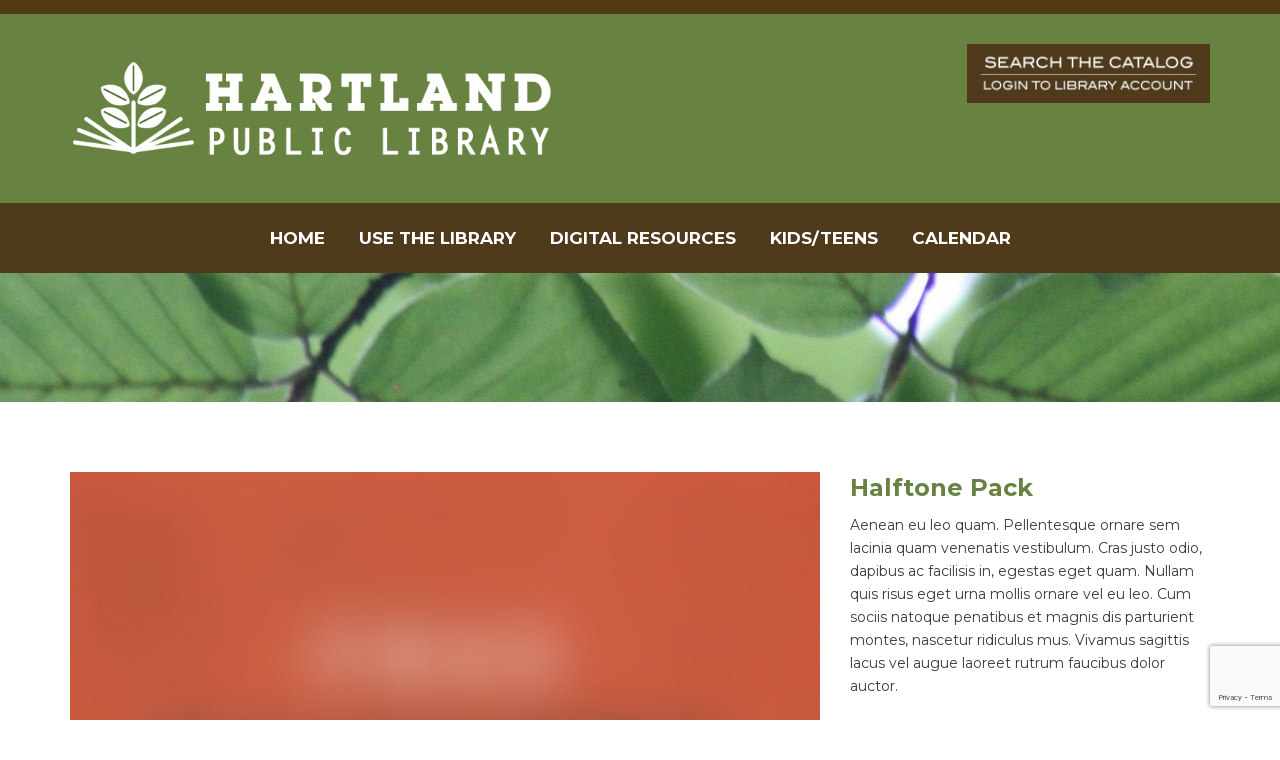

--- FILE ---
content_type: text/html; charset=UTF-8
request_url: https://www.hartlandlibraryvt.org/portfolio/halftone-pack-2-2/
body_size: 67437
content:
<!doctype html>
<!--[if IE 8]> <html class="no-js lt-ie9" lang="en-US"> <![endif]-->
<!--[if gt IE 8]><!--> <html class="no-js" lang="en-US"> <!--<![endif]-->
<head>
	<meta charset="UTF-8">
	<meta name="viewport" content="width=device-width, initial-scale=1">
	<meta name='robots' content='index, follow, max-image-preview:large, max-snippet:-1, max-video-preview:-1' />

	<!-- This site is optimized with the Yoast SEO plugin v26.8 - https://yoast.com/product/yoast-seo-wordpress/ -->
	<title>Halftone Pack - Hartland Public Library</title>
	<link rel="canonical" href="https://www.hartlandlibraryvt.org/portfolio/halftone-pack-2-2/" />
	<meta property="og:locale" content="en_US" />
	<meta property="og:type" content="article" />
	<meta property="og:title" content="Halftone Pack - Hartland Public Library" />
	<meta property="og:description" content="Aenean eu leo quam. Pellentesque ornare sem lacinia quam venenatis vestibulum. Cras justo odio, dapibus ac facilisis in, egestas eget quam. Nullam quis risus eget urna mollis ornare vel eu leo. Cum sociis natoque penatibus et magnis dis parturient montes, nascetur ridiculus mus. Vivamus sagittis lacus vel augue laoreet rutrum[...]" />
	<meta property="og:url" content="https://www.hartlandlibraryvt.org/portfolio/halftone-pack-2-2/" />
	<meta property="og:site_name" content="Hartland Public Library" />
	<meta property="og:image" content="https://www.hartlandlibraryvt.org/wp-content/uploads/2014/08/800x600.png" />
	<meta property="og:image:width" content="800" />
	<meta property="og:image:height" content="600" />
	<meta property="og:image:type" content="image/png" />
	<meta name="twitter:card" content="summary_large_image" />
	<script type="application/ld+json" class="yoast-schema-graph">{"@context":"https://schema.org","@graph":[{"@type":"WebPage","@id":"https://www.hartlandlibraryvt.org/portfolio/halftone-pack-2-2/","url":"https://www.hartlandlibraryvt.org/portfolio/halftone-pack-2-2/","name":"Halftone Pack - Hartland Public Library","isPartOf":{"@id":"https://www.hartlandlibraryvt.org/#website"},"primaryImageOfPage":{"@id":"https://www.hartlandlibraryvt.org/portfolio/halftone-pack-2-2/#primaryimage"},"image":{"@id":"https://www.hartlandlibraryvt.org/portfolio/halftone-pack-2-2/#primaryimage"},"thumbnailUrl":"https://www.hartlandlibraryvt.org/wp-content/uploads/2014/08/800x600.png","datePublished":"2014-08-25T09:47:41+00:00","breadcrumb":{"@id":"https://www.hartlandlibraryvt.org/portfolio/halftone-pack-2-2/#breadcrumb"},"inLanguage":"en-US","potentialAction":[{"@type":"ReadAction","target":["https://www.hartlandlibraryvt.org/portfolio/halftone-pack-2-2/"]}]},{"@type":"ImageObject","inLanguage":"en-US","@id":"https://www.hartlandlibraryvt.org/portfolio/halftone-pack-2-2/#primaryimage","url":"https://www.hartlandlibraryvt.org/wp-content/uploads/2014/08/800x600.png","contentUrl":"https://www.hartlandlibraryvt.org/wp-content/uploads/2014/08/800x600.png","width":800,"height":600},{"@type":"BreadcrumbList","@id":"https://www.hartlandlibraryvt.org/portfolio/halftone-pack-2-2/#breadcrumb","itemListElement":[{"@type":"ListItem","position":1,"name":"Home","item":"https://www.hartlandlibraryvt.org/"},{"@type":"ListItem","position":2,"name":"Portfolio","item":"https://www.hartlandlibraryvt.org/portfolio-archive/"},{"@type":"ListItem","position":3,"name":"Halftone Pack"}]},{"@type":"WebSite","@id":"https://www.hartlandlibraryvt.org/#website","url":"https://www.hartlandlibraryvt.org/","name":"Hartland Public Library","description":"Serving the Hartland Community","potentialAction":[{"@type":"SearchAction","target":{"@type":"EntryPoint","urlTemplate":"https://www.hartlandlibraryvt.org/?s={search_term_string}"},"query-input":{"@type":"PropertyValueSpecification","valueRequired":true,"valueName":"search_term_string"}}],"inLanguage":"en-US"}]}</script>
	<!-- / Yoast SEO plugin. -->


<link rel="alternate" type="application/rss+xml" title="Hartland Public Library &raquo; Feed" href="https://www.hartlandlibraryvt.org/feed/" />
<link rel="alternate" type="application/rss+xml" title="Hartland Public Library &raquo; Comments Feed" href="https://www.hartlandlibraryvt.org/comments/feed/" />
<link rel="alternate" title="oEmbed (JSON)" type="application/json+oembed" href="https://www.hartlandlibraryvt.org/wp-json/oembed/1.0/embed?url=https%3A%2F%2Fwww.hartlandlibraryvt.org%2Fportfolio%2Fhalftone-pack-2-2%2F" />
<link rel="alternate" title="oEmbed (XML)" type="text/xml+oembed" href="https://www.hartlandlibraryvt.org/wp-json/oembed/1.0/embed?url=https%3A%2F%2Fwww.hartlandlibraryvt.org%2Fportfolio%2Fhalftone-pack-2-2%2F&#038;format=xml" />
		<!-- This site uses the Google Analytics by ExactMetrics plugin v8.11.1 - Using Analytics tracking - https://www.exactmetrics.com/ -->
							<script src="//www.googletagmanager.com/gtag/js?id=G-BFSVDNXHN5"  data-cfasync="false" data-wpfc-render="false" type="text/javascript" async></script>
			<script data-cfasync="false" data-wpfc-render="false" type="text/javascript">
				var em_version = '8.11.1';
				var em_track_user = true;
				var em_no_track_reason = '';
								var ExactMetricsDefaultLocations = {"page_location":"https:\/\/www.hartlandlibraryvt.org\/portfolio\/halftone-pack-2-2\/"};
								if ( typeof ExactMetricsPrivacyGuardFilter === 'function' ) {
					var ExactMetricsLocations = (typeof ExactMetricsExcludeQuery === 'object') ? ExactMetricsPrivacyGuardFilter( ExactMetricsExcludeQuery ) : ExactMetricsPrivacyGuardFilter( ExactMetricsDefaultLocations );
				} else {
					var ExactMetricsLocations = (typeof ExactMetricsExcludeQuery === 'object') ? ExactMetricsExcludeQuery : ExactMetricsDefaultLocations;
				}

								var disableStrs = [
										'ga-disable-G-BFSVDNXHN5',
									];

				/* Function to detect opted out users */
				function __gtagTrackerIsOptedOut() {
					for (var index = 0; index < disableStrs.length; index++) {
						if (document.cookie.indexOf(disableStrs[index] + '=true') > -1) {
							return true;
						}
					}

					return false;
				}

				/* Disable tracking if the opt-out cookie exists. */
				if (__gtagTrackerIsOptedOut()) {
					for (var index = 0; index < disableStrs.length; index++) {
						window[disableStrs[index]] = true;
					}
				}

				/* Opt-out function */
				function __gtagTrackerOptout() {
					for (var index = 0; index < disableStrs.length; index++) {
						document.cookie = disableStrs[index] + '=true; expires=Thu, 31 Dec 2099 23:59:59 UTC; path=/';
						window[disableStrs[index]] = true;
					}
				}

				if ('undefined' === typeof gaOptout) {
					function gaOptout() {
						__gtagTrackerOptout();
					}
				}
								window.dataLayer = window.dataLayer || [];

				window.ExactMetricsDualTracker = {
					helpers: {},
					trackers: {},
				};
				if (em_track_user) {
					function __gtagDataLayer() {
						dataLayer.push(arguments);
					}

					function __gtagTracker(type, name, parameters) {
						if (!parameters) {
							parameters = {};
						}

						if (parameters.send_to) {
							__gtagDataLayer.apply(null, arguments);
							return;
						}

						if (type === 'event') {
														parameters.send_to = exactmetrics_frontend.v4_id;
							var hookName = name;
							if (typeof parameters['event_category'] !== 'undefined') {
								hookName = parameters['event_category'] + ':' + name;
							}

							if (typeof ExactMetricsDualTracker.trackers[hookName] !== 'undefined') {
								ExactMetricsDualTracker.trackers[hookName](parameters);
							} else {
								__gtagDataLayer('event', name, parameters);
							}
							
						} else {
							__gtagDataLayer.apply(null, arguments);
						}
					}

					__gtagTracker('js', new Date());
					__gtagTracker('set', {
						'developer_id.dNDMyYj': true,
											});
					if ( ExactMetricsLocations.page_location ) {
						__gtagTracker('set', ExactMetricsLocations);
					}
										__gtagTracker('config', 'G-BFSVDNXHN5', {"forceSSL":"true"} );
										window.gtag = __gtagTracker;										(function () {
						/* https://developers.google.com/analytics/devguides/collection/analyticsjs/ */
						/* ga and __gaTracker compatibility shim. */
						var noopfn = function () {
							return null;
						};
						var newtracker = function () {
							return new Tracker();
						};
						var Tracker = function () {
							return null;
						};
						var p = Tracker.prototype;
						p.get = noopfn;
						p.set = noopfn;
						p.send = function () {
							var args = Array.prototype.slice.call(arguments);
							args.unshift('send');
							__gaTracker.apply(null, args);
						};
						var __gaTracker = function () {
							var len = arguments.length;
							if (len === 0) {
								return;
							}
							var f = arguments[len - 1];
							if (typeof f !== 'object' || f === null || typeof f.hitCallback !== 'function') {
								if ('send' === arguments[0]) {
									var hitConverted, hitObject = false, action;
									if ('event' === arguments[1]) {
										if ('undefined' !== typeof arguments[3]) {
											hitObject = {
												'eventAction': arguments[3],
												'eventCategory': arguments[2],
												'eventLabel': arguments[4],
												'value': arguments[5] ? arguments[5] : 1,
											}
										}
									}
									if ('pageview' === arguments[1]) {
										if ('undefined' !== typeof arguments[2]) {
											hitObject = {
												'eventAction': 'page_view',
												'page_path': arguments[2],
											}
										}
									}
									if (typeof arguments[2] === 'object') {
										hitObject = arguments[2];
									}
									if (typeof arguments[5] === 'object') {
										Object.assign(hitObject, arguments[5]);
									}
									if ('undefined' !== typeof arguments[1].hitType) {
										hitObject = arguments[1];
										if ('pageview' === hitObject.hitType) {
											hitObject.eventAction = 'page_view';
										}
									}
									if (hitObject) {
										action = 'timing' === arguments[1].hitType ? 'timing_complete' : hitObject.eventAction;
										hitConverted = mapArgs(hitObject);
										__gtagTracker('event', action, hitConverted);
									}
								}
								return;
							}

							function mapArgs(args) {
								var arg, hit = {};
								var gaMap = {
									'eventCategory': 'event_category',
									'eventAction': 'event_action',
									'eventLabel': 'event_label',
									'eventValue': 'event_value',
									'nonInteraction': 'non_interaction',
									'timingCategory': 'event_category',
									'timingVar': 'name',
									'timingValue': 'value',
									'timingLabel': 'event_label',
									'page': 'page_path',
									'location': 'page_location',
									'title': 'page_title',
									'referrer' : 'page_referrer',
								};
								for (arg in args) {
																		if (!(!args.hasOwnProperty(arg) || !gaMap.hasOwnProperty(arg))) {
										hit[gaMap[arg]] = args[arg];
									} else {
										hit[arg] = args[arg];
									}
								}
								return hit;
							}

							try {
								f.hitCallback();
							} catch (ex) {
							}
						};
						__gaTracker.create = newtracker;
						__gaTracker.getByName = newtracker;
						__gaTracker.getAll = function () {
							return [];
						};
						__gaTracker.remove = noopfn;
						__gaTracker.loaded = true;
						window['__gaTracker'] = __gaTracker;
					})();
									} else {
										console.log("");
					(function () {
						function __gtagTracker() {
							return null;
						}

						window['__gtagTracker'] = __gtagTracker;
						window['gtag'] = __gtagTracker;
					})();
									}
			</script>
							<!-- / Google Analytics by ExactMetrics -->
		<style id='wp-img-auto-sizes-contain-inline-css' type='text/css'>
img:is([sizes=auto i],[sizes^="auto," i]){contain-intrinsic-size:3000px 1500px}
/*# sourceURL=wp-img-auto-sizes-contain-inline-css */
</style>
<style id='wp-emoji-styles-inline-css' type='text/css'>

	img.wp-smiley, img.emoji {
		display: inline !important;
		border: none !important;
		box-shadow: none !important;
		height: 1em !important;
		width: 1em !important;
		margin: 0 0.07em !important;
		vertical-align: -0.1em !important;
		background: none !important;
		padding: 0 !important;
	}
/*# sourceURL=wp-emoji-styles-inline-css */
</style>
<style id='wp-block-library-inline-css' type='text/css'>
:root{--wp-block-synced-color:#7a00df;--wp-block-synced-color--rgb:122,0,223;--wp-bound-block-color:var(--wp-block-synced-color);--wp-editor-canvas-background:#ddd;--wp-admin-theme-color:#007cba;--wp-admin-theme-color--rgb:0,124,186;--wp-admin-theme-color-darker-10:#006ba1;--wp-admin-theme-color-darker-10--rgb:0,107,160.5;--wp-admin-theme-color-darker-20:#005a87;--wp-admin-theme-color-darker-20--rgb:0,90,135;--wp-admin-border-width-focus:2px}@media (min-resolution:192dpi){:root{--wp-admin-border-width-focus:1.5px}}.wp-element-button{cursor:pointer}:root .has-very-light-gray-background-color{background-color:#eee}:root .has-very-dark-gray-background-color{background-color:#313131}:root .has-very-light-gray-color{color:#eee}:root .has-very-dark-gray-color{color:#313131}:root .has-vivid-green-cyan-to-vivid-cyan-blue-gradient-background{background:linear-gradient(135deg,#00d084,#0693e3)}:root .has-purple-crush-gradient-background{background:linear-gradient(135deg,#34e2e4,#4721fb 50%,#ab1dfe)}:root .has-hazy-dawn-gradient-background{background:linear-gradient(135deg,#faaca8,#dad0ec)}:root .has-subdued-olive-gradient-background{background:linear-gradient(135deg,#fafae1,#67a671)}:root .has-atomic-cream-gradient-background{background:linear-gradient(135deg,#fdd79a,#004a59)}:root .has-nightshade-gradient-background{background:linear-gradient(135deg,#330968,#31cdcf)}:root .has-midnight-gradient-background{background:linear-gradient(135deg,#020381,#2874fc)}:root{--wp--preset--font-size--normal:16px;--wp--preset--font-size--huge:42px}.has-regular-font-size{font-size:1em}.has-larger-font-size{font-size:2.625em}.has-normal-font-size{font-size:var(--wp--preset--font-size--normal)}.has-huge-font-size{font-size:var(--wp--preset--font-size--huge)}.has-text-align-center{text-align:center}.has-text-align-left{text-align:left}.has-text-align-right{text-align:right}.has-fit-text{white-space:nowrap!important}#end-resizable-editor-section{display:none}.aligncenter{clear:both}.items-justified-left{justify-content:flex-start}.items-justified-center{justify-content:center}.items-justified-right{justify-content:flex-end}.items-justified-space-between{justify-content:space-between}.screen-reader-text{border:0;clip-path:inset(50%);height:1px;margin:-1px;overflow:hidden;padding:0;position:absolute;width:1px;word-wrap:normal!important}.screen-reader-text:focus{background-color:#ddd;clip-path:none;color:#444;display:block;font-size:1em;height:auto;left:5px;line-height:normal;padding:15px 23px 14px;text-decoration:none;top:5px;width:auto;z-index:100000}html :where(.has-border-color){border-style:solid}html :where([style*=border-top-color]){border-top-style:solid}html :where([style*=border-right-color]){border-right-style:solid}html :where([style*=border-bottom-color]){border-bottom-style:solid}html :where([style*=border-left-color]){border-left-style:solid}html :where([style*=border-width]){border-style:solid}html :where([style*=border-top-width]){border-top-style:solid}html :where([style*=border-right-width]){border-right-style:solid}html :where([style*=border-bottom-width]){border-bottom-style:solid}html :where([style*=border-left-width]){border-left-style:solid}html :where(img[class*=wp-image-]){height:auto;max-width:100%}:where(figure){margin:0 0 1em}html :where(.is-position-sticky){--wp-admin--admin-bar--position-offset:var(--wp-admin--admin-bar--height,0px)}@media screen and (max-width:600px){html :where(.is-position-sticky){--wp-admin--admin-bar--position-offset:0px}}

/*# sourceURL=wp-block-library-inline-css */
</style><style id='global-styles-inline-css' type='text/css'>
:root{--wp--preset--aspect-ratio--square: 1;--wp--preset--aspect-ratio--4-3: 4/3;--wp--preset--aspect-ratio--3-4: 3/4;--wp--preset--aspect-ratio--3-2: 3/2;--wp--preset--aspect-ratio--2-3: 2/3;--wp--preset--aspect-ratio--16-9: 16/9;--wp--preset--aspect-ratio--9-16: 9/16;--wp--preset--color--black: #000000;--wp--preset--color--cyan-bluish-gray: #abb8c3;--wp--preset--color--white: #ffffff;--wp--preset--color--pale-pink: #f78da7;--wp--preset--color--vivid-red: #cf2e2e;--wp--preset--color--luminous-vivid-orange: #ff6900;--wp--preset--color--luminous-vivid-amber: #fcb900;--wp--preset--color--light-green-cyan: #7bdcb5;--wp--preset--color--vivid-green-cyan: #00d084;--wp--preset--color--pale-cyan-blue: #8ed1fc;--wp--preset--color--vivid-cyan-blue: #0693e3;--wp--preset--color--vivid-purple: #9b51e0;--wp--preset--gradient--vivid-cyan-blue-to-vivid-purple: linear-gradient(135deg,rgb(6,147,227) 0%,rgb(155,81,224) 100%);--wp--preset--gradient--light-green-cyan-to-vivid-green-cyan: linear-gradient(135deg,rgb(122,220,180) 0%,rgb(0,208,130) 100%);--wp--preset--gradient--luminous-vivid-amber-to-luminous-vivid-orange: linear-gradient(135deg,rgb(252,185,0) 0%,rgb(255,105,0) 100%);--wp--preset--gradient--luminous-vivid-orange-to-vivid-red: linear-gradient(135deg,rgb(255,105,0) 0%,rgb(207,46,46) 100%);--wp--preset--gradient--very-light-gray-to-cyan-bluish-gray: linear-gradient(135deg,rgb(238,238,238) 0%,rgb(169,184,195) 100%);--wp--preset--gradient--cool-to-warm-spectrum: linear-gradient(135deg,rgb(74,234,220) 0%,rgb(151,120,209) 20%,rgb(207,42,186) 40%,rgb(238,44,130) 60%,rgb(251,105,98) 80%,rgb(254,248,76) 100%);--wp--preset--gradient--blush-light-purple: linear-gradient(135deg,rgb(255,206,236) 0%,rgb(152,150,240) 100%);--wp--preset--gradient--blush-bordeaux: linear-gradient(135deg,rgb(254,205,165) 0%,rgb(254,45,45) 50%,rgb(107,0,62) 100%);--wp--preset--gradient--luminous-dusk: linear-gradient(135deg,rgb(255,203,112) 0%,rgb(199,81,192) 50%,rgb(65,88,208) 100%);--wp--preset--gradient--pale-ocean: linear-gradient(135deg,rgb(255,245,203) 0%,rgb(182,227,212) 50%,rgb(51,167,181) 100%);--wp--preset--gradient--electric-grass: linear-gradient(135deg,rgb(202,248,128) 0%,rgb(113,206,126) 100%);--wp--preset--gradient--midnight: linear-gradient(135deg,rgb(2,3,129) 0%,rgb(40,116,252) 100%);--wp--preset--font-size--small: 13px;--wp--preset--font-size--medium: 20px;--wp--preset--font-size--large: 36px;--wp--preset--font-size--x-large: 42px;--wp--preset--spacing--20: 0.44rem;--wp--preset--spacing--30: 0.67rem;--wp--preset--spacing--40: 1rem;--wp--preset--spacing--50: 1.5rem;--wp--preset--spacing--60: 2.25rem;--wp--preset--spacing--70: 3.38rem;--wp--preset--spacing--80: 5.06rem;--wp--preset--shadow--natural: 6px 6px 9px rgba(0, 0, 0, 0.2);--wp--preset--shadow--deep: 12px 12px 50px rgba(0, 0, 0, 0.4);--wp--preset--shadow--sharp: 6px 6px 0px rgba(0, 0, 0, 0.2);--wp--preset--shadow--outlined: 6px 6px 0px -3px rgb(255, 255, 255), 6px 6px rgb(0, 0, 0);--wp--preset--shadow--crisp: 6px 6px 0px rgb(0, 0, 0);}:where(.is-layout-flex){gap: 0.5em;}:where(.is-layout-grid){gap: 0.5em;}body .is-layout-flex{display: flex;}.is-layout-flex{flex-wrap: wrap;align-items: center;}.is-layout-flex > :is(*, div){margin: 0;}body .is-layout-grid{display: grid;}.is-layout-grid > :is(*, div){margin: 0;}:where(.wp-block-columns.is-layout-flex){gap: 2em;}:where(.wp-block-columns.is-layout-grid){gap: 2em;}:where(.wp-block-post-template.is-layout-flex){gap: 1.25em;}:where(.wp-block-post-template.is-layout-grid){gap: 1.25em;}.has-black-color{color: var(--wp--preset--color--black) !important;}.has-cyan-bluish-gray-color{color: var(--wp--preset--color--cyan-bluish-gray) !important;}.has-white-color{color: var(--wp--preset--color--white) !important;}.has-pale-pink-color{color: var(--wp--preset--color--pale-pink) !important;}.has-vivid-red-color{color: var(--wp--preset--color--vivid-red) !important;}.has-luminous-vivid-orange-color{color: var(--wp--preset--color--luminous-vivid-orange) !important;}.has-luminous-vivid-amber-color{color: var(--wp--preset--color--luminous-vivid-amber) !important;}.has-light-green-cyan-color{color: var(--wp--preset--color--light-green-cyan) !important;}.has-vivid-green-cyan-color{color: var(--wp--preset--color--vivid-green-cyan) !important;}.has-pale-cyan-blue-color{color: var(--wp--preset--color--pale-cyan-blue) !important;}.has-vivid-cyan-blue-color{color: var(--wp--preset--color--vivid-cyan-blue) !important;}.has-vivid-purple-color{color: var(--wp--preset--color--vivid-purple) !important;}.has-black-background-color{background-color: var(--wp--preset--color--black) !important;}.has-cyan-bluish-gray-background-color{background-color: var(--wp--preset--color--cyan-bluish-gray) !important;}.has-white-background-color{background-color: var(--wp--preset--color--white) !important;}.has-pale-pink-background-color{background-color: var(--wp--preset--color--pale-pink) !important;}.has-vivid-red-background-color{background-color: var(--wp--preset--color--vivid-red) !important;}.has-luminous-vivid-orange-background-color{background-color: var(--wp--preset--color--luminous-vivid-orange) !important;}.has-luminous-vivid-amber-background-color{background-color: var(--wp--preset--color--luminous-vivid-amber) !important;}.has-light-green-cyan-background-color{background-color: var(--wp--preset--color--light-green-cyan) !important;}.has-vivid-green-cyan-background-color{background-color: var(--wp--preset--color--vivid-green-cyan) !important;}.has-pale-cyan-blue-background-color{background-color: var(--wp--preset--color--pale-cyan-blue) !important;}.has-vivid-cyan-blue-background-color{background-color: var(--wp--preset--color--vivid-cyan-blue) !important;}.has-vivid-purple-background-color{background-color: var(--wp--preset--color--vivid-purple) !important;}.has-black-border-color{border-color: var(--wp--preset--color--black) !important;}.has-cyan-bluish-gray-border-color{border-color: var(--wp--preset--color--cyan-bluish-gray) !important;}.has-white-border-color{border-color: var(--wp--preset--color--white) !important;}.has-pale-pink-border-color{border-color: var(--wp--preset--color--pale-pink) !important;}.has-vivid-red-border-color{border-color: var(--wp--preset--color--vivid-red) !important;}.has-luminous-vivid-orange-border-color{border-color: var(--wp--preset--color--luminous-vivid-orange) !important;}.has-luminous-vivid-amber-border-color{border-color: var(--wp--preset--color--luminous-vivid-amber) !important;}.has-light-green-cyan-border-color{border-color: var(--wp--preset--color--light-green-cyan) !important;}.has-vivid-green-cyan-border-color{border-color: var(--wp--preset--color--vivid-green-cyan) !important;}.has-pale-cyan-blue-border-color{border-color: var(--wp--preset--color--pale-cyan-blue) !important;}.has-vivid-cyan-blue-border-color{border-color: var(--wp--preset--color--vivid-cyan-blue) !important;}.has-vivid-purple-border-color{border-color: var(--wp--preset--color--vivid-purple) !important;}.has-vivid-cyan-blue-to-vivid-purple-gradient-background{background: var(--wp--preset--gradient--vivid-cyan-blue-to-vivid-purple) !important;}.has-light-green-cyan-to-vivid-green-cyan-gradient-background{background: var(--wp--preset--gradient--light-green-cyan-to-vivid-green-cyan) !important;}.has-luminous-vivid-amber-to-luminous-vivid-orange-gradient-background{background: var(--wp--preset--gradient--luminous-vivid-amber-to-luminous-vivid-orange) !important;}.has-luminous-vivid-orange-to-vivid-red-gradient-background{background: var(--wp--preset--gradient--luminous-vivid-orange-to-vivid-red) !important;}.has-very-light-gray-to-cyan-bluish-gray-gradient-background{background: var(--wp--preset--gradient--very-light-gray-to-cyan-bluish-gray) !important;}.has-cool-to-warm-spectrum-gradient-background{background: var(--wp--preset--gradient--cool-to-warm-spectrum) !important;}.has-blush-light-purple-gradient-background{background: var(--wp--preset--gradient--blush-light-purple) !important;}.has-blush-bordeaux-gradient-background{background: var(--wp--preset--gradient--blush-bordeaux) !important;}.has-luminous-dusk-gradient-background{background: var(--wp--preset--gradient--luminous-dusk) !important;}.has-pale-ocean-gradient-background{background: var(--wp--preset--gradient--pale-ocean) !important;}.has-electric-grass-gradient-background{background: var(--wp--preset--gradient--electric-grass) !important;}.has-midnight-gradient-background{background: var(--wp--preset--gradient--midnight) !important;}.has-small-font-size{font-size: var(--wp--preset--font-size--small) !important;}.has-medium-font-size{font-size: var(--wp--preset--font-size--medium) !important;}.has-large-font-size{font-size: var(--wp--preset--font-size--large) !important;}.has-x-large-font-size{font-size: var(--wp--preset--font-size--x-large) !important;}
/*# sourceURL=global-styles-inline-css */
</style>

<style id='classic-theme-styles-inline-css' type='text/css'>
/*! This file is auto-generated */
.wp-block-button__link{color:#fff;background-color:#32373c;border-radius:9999px;box-shadow:none;text-decoration:none;padding:calc(.667em + 2px) calc(1.333em + 2px);font-size:1.125em}.wp-block-file__button{background:#32373c;color:#fff;text-decoration:none}
/*# sourceURL=/wp-includes/css/classic-themes.min.css */
</style>
<link rel='stylesheet' id='contact-form-7-css' href='https://www.hartlandlibraryvt.org/wp-content/plugins/contact-form-7/includes/css/styles.css?ver=6.1.4' type='text/css' media='all' />
<link rel='stylesheet' id='cisc-shortcodes-css' href='https://www.hartlandlibraryvt.org/wp-content/plugins/cssigniter-shortcodes/src/style.min.css?ver=2.4.2' type='text/css' media='all' />
<link rel='stylesheet' id='font-awesome-css' href='https://www.hartlandlibraryvt.org/wp-content/plugins/socials-ignited/includes/assets/vendor/fontawesome/css/all.min.css?ver=5.15.3' type='text/css' media='all' />
<link rel='stylesheet' id='tiny-slider-css' href='https://www.hartlandlibraryvt.org/wp-content/plugins/cssigniter-shortcodes/src/vendor/tiny-slider/tiny-slider.min.css?ver=2.9.3' type='text/css' media='all' />
<link rel='stylesheet' id='library_bookshelves-frontend-css' href='https://www.hartlandlibraryvt.org/wp-content/plugins/library-bookshelves/css/bookshelves.css?ver=6.9' type='text/css' media='all' />
<style id='library_bookshelves-frontend-inline-css' type='text/css'>
.bookshelf {
	margin-top: 0px;
	margin-left: auto;
	margin-right: auto;
	margin-bottom: 30px;
}

.bookshelf .slick-slide img {
	border-radius: 0px;
	vertical-align: bottom;	
	box-shadow: 0px 0px 0px 0px #000000;
}
.bookshelf .overlay, .bookshelf .overlay-grid {
	color: #FFFFFF;
	background-color: rgba( 0, 0, 0, 0.8);
	border-radius: 0px;
}

.bookshelf .slick-slide p {
	color: #000000;
	font-size: 100%;
	-webkit-line-clamp: 2;
}

.bookshelf .slick-arrow::before {
	color: #000000;
	font-size: 20px;
}

.bookshelf .slick-prev {
	left: -25px !important;
}

.bookshelf .slick-next {
	right: -25px !important;
}

.bookshelf .slick-dots {
	bottom: -25px !important;
}

.bookshelf .slick-dots li button::before, .bookshelf .slick-dots li.slick-active button::before {
	color: #000000
}
/*# sourceURL=library_bookshelves-frontend-inline-css */
</style>
<link rel='stylesheet' id='library_bookshelves-slick-css' href='https://www.hartlandlibraryvt.org/wp-content/plugins/library-bookshelves/slick/slick.css?ver=6.9' type='text/css' media='all' />
<link rel='stylesheet' id='library_bookshelves-slick-theme-css' href='https://www.hartlandlibraryvt.org/wp-content/plugins/library-bookshelves/slick/slick-theme.css?ver=5.11' type='text/css' media='all' />
<link rel='stylesheet' id='socials-ignited-css' href='https://www.hartlandlibraryvt.org/wp-content/plugins/socials-ignited/includes/assets/css/style.min.css?ver=2.0.0' type='text/css' media='all' />
<style id='socials-ignited-inline-css' type='text/css'>
#socials-ignited-2 i { color: #ffffff; background: #516d31; font-size: 11px; width: 18px; height: 18px; line-height: 18px; border-radius: 50px; opacity: 1;  } 

/*# sourceURL=socials-ignited-inline-css */
</style>
<link rel='stylesheet' id='slick-css' href='https://www.hartlandlibraryvt.org/wp-content/plugins/maxslider/assets/vendor/slick/slick.css?ver=1.6.0' type='text/css' media='all' />
<link rel='stylesheet' id='maxslider-css' href='https://www.hartlandlibraryvt.org/wp-content/plugins/maxslider/assets/css/maxslider.css?ver=1.2.4' type='text/css' media='all' />
<link rel='stylesheet' id='ci-google-font-css' href='//fonts.googleapis.com/css?family=PT+Serif%3A400%2C700%2C400italic&#038;ver=6.9' type='text/css' media='all' />
<link rel='stylesheet' id='ci-base-css' href='https://www.hartlandlibraryvt.org/wp-content/themes/business3ree/css/base.css?ver=6.9' type='text/css' media='all' />
<link rel='stylesheet' id='ci-flexslider-css' href='https://www.hartlandlibraryvt.org/wp-content/themes/business3ree/css/flexslider.css?ver=6.9' type='text/css' media='all' />
<link rel='stylesheet' id='mmenu-css' href='https://www.hartlandlibraryvt.org/wp-content/themes/business3ree/css/mmenu.css?ver=6.9' type='text/css' media='all' />
<link rel='stylesheet' id='woocommerce_prettyPhoto_css-css' href='https://www.hartlandlibraryvt.org/wp-content/themes/business3ree/css/prettyPhoto.css?ver=6.9' type='text/css' media='all' />
<link rel='stylesheet' id='ci-style-css' href='https://www.hartlandlibraryvt.org/wp-content/themes/business3ree/style.css?ver=2.1' type='text/css' media='all' />
<style id='ci-style-inline-css' type='text/css'>
#ci-hero-1 .widget-wrap { color: #23bf00; background-color: #fff56d;  } 
#ci-hero-1 .btn { border-color: #23bf00; color: #23bf00;  } 

#ci-hero-2 .widget-wrap { color: #688242; background-color: #9fce69;  } 
#ci-hero-2 .btn { border-color: #688242; color: #688242;  } 

#ci-hero-3 .widget-wrap { color: #ffffff; background-color: #abd1b2;  } 
#ci-hero-3 .btn { border-color: #ffffff; color: #ffffff;  } 

#ci-hero-5 .widget-wrap { color: #688242; background-color: #f4b22e;  } 
#ci-hero-5 .btn { border-color: #688242; color: #688242;  } 

/*# sourceURL=ci-style-inline-css */
</style>
<link rel='stylesheet' id='ci-color-scheme-css' href='https://www.hartlandlibraryvt.org/wp-content/themes/business3ree/colors/green.css?ver=6.9' type='text/css' media='all' />
<link rel='stylesheet' id='tablepress-default-css' href='https://www.hartlandlibraryvt.org/wp-content/plugins/tablepress/css/build/default.css?ver=3.2.6' type='text/css' media='all' />
<link rel='stylesheet' id='simcal-qtip-css' href='https://www.hartlandlibraryvt.org/wp-content/plugins/google-calendar-events/assets/generated/vendor/jquery.qtip.min.css?ver=3.5.9' type='text/css' media='all' />
<link rel='stylesheet' id='simcal-default-calendar-grid-css' href='https://www.hartlandlibraryvt.org/wp-content/plugins/google-calendar-events/assets/generated/default-calendar-grid.min.css?ver=3.5.9' type='text/css' media='all' />
<link rel='stylesheet' id='simcal-default-calendar-list-css' href='https://www.hartlandlibraryvt.org/wp-content/plugins/google-calendar-events/assets/generated/default-calendar-list.min.css?ver=3.5.9' type='text/css' media='all' />
<link rel='stylesheet' id='apexnb-font-awesome-css' href='https://www.hartlandlibraryvt.org/wp-content/plugins/apex-notification-bar-lite/css/font-awesome/font-awesome.css?ver=6.9' type='text/css' media='all' />
<link rel='stylesheet' id='apexnb-frontend-style-css' href='https://www.hartlandlibraryvt.org/wp-content/plugins/apex-notification-bar-lite/css/frontend/frontend.css?ver=6.9' type='text/css' media='all' />
<link rel='stylesheet' id='apexnb-responsive-stylesheet-css' href='https://www.hartlandlibraryvt.org/wp-content/plugins/apex-notification-bar-lite/css/frontend/responsive.css?ver=6.9' type='text/css' media='all' />
<link rel='stylesheet' id='apexnb-frontend-bxslider-style-css' href='https://www.hartlandlibraryvt.org/wp-content/plugins/apex-notification-bar-lite/css/frontend/jquery.bxslider.css?ver=6.9' type='text/css' media='all' />
<link rel='stylesheet' id='apexnb-lightbox-style-css' href='https://www.hartlandlibraryvt.org/wp-content/plugins/apex-notification-bar-lite/css/frontend/prettyPhoto.css?ver=2.0.6' type='text/css' media='all' />
<link rel='stylesheet' id='apexnb-frontend-scroller-style-css' href='https://www.hartlandlibraryvt.org/wp-content/plugins/apex-notification-bar-lite/css/frontend/scroll-style.css?ver=6.9' type='text/css' media='all' />
<script type="text/javascript" src="https://www.hartlandlibraryvt.org/wp-content/plugins/google-analytics-dashboard-for-wp/assets/js/frontend-gtag.min.js?ver=8.11.1" id="exactmetrics-frontend-script-js" async="async" data-wp-strategy="async"></script>
<script data-cfasync="false" data-wpfc-render="false" type="text/javascript" id='exactmetrics-frontend-script-js-extra'>/* <![CDATA[ */
var exactmetrics_frontend = {"js_events_tracking":"true","download_extensions":"zip,mp3,mpeg,pdf,docx,pptx,xlsx,rar","inbound_paths":"[{\"path\":\"\\\/go\\\/\",\"label\":\"affiliate\"},{\"path\":\"\\\/recommend\\\/\",\"label\":\"affiliate\"}]","home_url":"https:\/\/www.hartlandlibraryvt.org","hash_tracking":"false","v4_id":"G-BFSVDNXHN5"};/* ]]> */
</script>
<script type="text/javascript" src="https://www.hartlandlibraryvt.org/wp-includes/js/jquery/jquery.min.js?ver=3.7.1" id="jquery-core-js"></script>
<script type="text/javascript" src="https://www.hartlandlibraryvt.org/wp-includes/js/jquery/jquery-migrate.min.js?ver=3.4.1" id="jquery-migrate-js"></script>
<script type="text/javascript" src="https://www.hartlandlibraryvt.org/wp-content/themes/business3ree/panel/scripts/modernizr-2.6.2.js?ver=6.9" id="modernizr-js"></script>
<script type="text/javascript" src="https://www.hartlandlibraryvt.org/wp-content/plugins/apex-notification-bar-lite/js/frontend/jquery.bxSlider.js?ver=4.1.2" id="apexnb-frontend-bxslider-js-js"></script>
<script type="text/javascript" src="https://www.hartlandlibraryvt.org/wp-content/plugins/apex-notification-bar-lite/js/frontend/jquery.prettyPhoto.js?ver=2.0.6" id="apexnb-lightbox-script-js"></script>
<script type="text/javascript" src="https://www.hartlandlibraryvt.org/wp-content/plugins/apex-notification-bar-lite/js/frontend/jquery.scroller.js?ver=2" id="apexnb-frontend-scroller-js-js"></script>
<script type="text/javascript" src="https://www.hartlandlibraryvt.org/wp-content/plugins/apex-notification-bar-lite/js/frontend/jquery.actual.js?ver=2.0.6" id="apexnb-actual_scripts-js"></script>
<script type="text/javascript" id="apexnb-frontend-js-js-extra">
/* <![CDATA[ */
var apexnblite_script_variable = {"success_note":"Thank you for subscribing us.","but_email_error_msg":"Please enter a valid email address.","already_subs":"You have already subscribed.","sending_fail":"Confirmation sending fail.","check_to_conform":"Please check your mail to confirm.","ajax_url":"https://www.hartlandlibraryvt.org/wp-admin/admin-ajax.php","ajax_nonce":"3a7adbc048"};
//# sourceURL=apexnb-frontend-js-js-extra
/* ]]> */
</script>
<script type="text/javascript" src="https://www.hartlandlibraryvt.org/wp-content/plugins/apex-notification-bar-lite/js/frontend/frontend.js?ver=2.0.6" id="apexnb-frontend-js-js"></script>
<link rel="https://api.w.org/" href="https://www.hartlandlibraryvt.org/wp-json/" /><link rel="EditURI" type="application/rsd+xml" title="RSD" href="https://www.hartlandlibraryvt.org/xmlrpc.php?rsd" />
<meta name="generator" content="WordPress 6.9" />
<meta name="generator" content="CSSIgniter - Business3ree" />
<link rel='shortlink' href='https://www.hartlandlibraryvt.org/?p=261' />
<style type="text/css">
.feedzy-rss-link-icon:after {
	content: url("https://www.hartlandlibraryvt.org/wp-content/plugins/feedzy-rss-feeds/img/external-link.png");
	margin-left: 3px;
}
</style>
		<link rel="shortcut icon" type="image/x-icon" href="https://www.hartlandlibraryvt.org/wp-content/uploads/2018/06/favicon.ico" /><link rel="apple-touch-icon" href="https://www.hartlandlibraryvt.org/wp-content/uploads/2018/06/favicon.ico" /><link rel="apple-touch-icon" sizes="72x72" href="https://www.hartlandlibraryvt.org/wp-content/uploads/2018/06/icon.png" /><link rel="apple-touch-icon" sizes="114x114" href="https://www.hartlandlibraryvt.org/wp-content/uploads/2018/06/icon.png" /><link rel="pingback" href="https://www.hartlandlibraryvt.org/xmlrpc.php" /><style type="text/css">.recentcomments a{display:inline !important;padding:0 !important;margin:0 !important;}</style>				<style type="text/css">
					body{background-repeat: no-repeat;} 				</style>
			<style type="text/css">
@import url('https://fonts.googleapis.com/css?family=Bevan|Roboto+Slab');
@import url('https://fonts.googleapis.com/css?family=Montserrat');
body{font-family: 'Montserrat', sans-serif;}
h1, h2, h3, h4, h5, .item-title {font-family: 'Montserrat', sans-serif;color:#688242}
h1.site-logo.imglogo img {}
#navigation > li > a { font-size: 16px;}
.site-tagline, header#header .col-sm-7.side-head .cart-head {display: none;}
header#header .pre-head {background: #533914;color: #fff;}
header#header .mast-head {  background: #688242;}
#navigation a, #navigation.sf-arrows .sf-with-ul:after {color: #fff;}
#navigation ul {  background: #533914;}
#navigation a:hover, #navigation .sfHover > a{color: #fff;}
#navigation > li > a:hover { color: #533914;}
#navigation > li ul a:hover, #navigation > li ul .sfHover > a { color: #688242;}
#footer { background: #caba83;}
.textwidget.custom-html-widget { padding: 3% 0;}
.footer-credits {background: #533914;color: #fff;}
section#custom_html-3 {    padding-top: 3%;}
#socials-ignited-2 i:hover, #socials-ignited-3 i:hover { color: #533914;}
#home-slider flexslider-read-more-button {display: none;}</style>
</head>
<body class="wp-singular cpt_portfolio-template-default single single-cpt_portfolio postid-261 wp-theme-business3ree metaslider-plugin ci-business3ree ci-business3ree-2-1 ci-scheme-green">

<div id="page">

	<div id="mobile-bar">
		<a class="menu-trigger" href="#mobilemenu"><i class="fa fa-bars"></i></a>
		<p class="mob-title">Hartland Public Library</p>
	</div>

	<header id="header">
		<div class="pre-head">
					</div> <!-- .pre-head -->

		<div class="mast-head">
			<div class="container">
				<div class="row">
					<div class="col-sm-6">
						<h1 class="site-logo imglogo"><a href="https://www.hartlandlibraryvt.org/"><img src="https://www.hartlandlibraryvt.org/wp-content/uploads/2018/06/logo-larger.png" alt="Hartland Public Library" data-rjs="https://www.hartlandlibraryvt.org/wp-content/uploads/2018/06/logo-larger.png" /></a></h1>											</div>
					<div class="col-sm-6">
						
						<div align="right"> <a href="https://hartland.kohavt.org/?browseCategory=hartlandpublic_aspen_new_fiction" target="_blank"><img src="https://www.hartlandlibraryvt.org/wp-content/uploads/2022/02/search.jpg" width="243" height="58" alt=""/></a>
						</div>
						<!-- <div class="covid-statement"><a href="https://www.hartlandlibraryvt.org/coronavirus-info">COVID-19 STATEMENT</a></div> -->
					</div><!--END COL-SM-6-->
				</div><!--END ROW-->
			</div><!--END CONTAINER-->
		</div><!--END MAST-HEAD-->
		<div class="menu-bg">
			<div class="container">
				<div class="row">
					<div class="col-sm-12">
						<nav id="nav" class="clearfix">
							<ul id="navigation" class="group"><li id="menu-item-1765" class="menu-item menu-item-type-post_type menu-item-object-page menu-item-home menu-item-has-children menu-item-1765"><a href="https://www.hartlandlibraryvt.org/">Home</a>
<ul class="sub-menu">
	<li id="menu-item-5323" class="menu-item menu-item-type-post_type menu-item-object-page menu-item-5323"><a href="https://www.hartlandlibraryvt.org/about-us/">About Us</a></li>
	<li id="menu-item-551" class="menu-item menu-item-type-post_type menu-item-object-page menu-item-551"><a href="https://www.hartlandlibraryvt.org/board-of-trustees/">Board of Trustees</a></li>
	<li id="menu-item-3700" class="menu-item menu-item-type-post_type menu-item-object-page menu-item-3700"><a href="https://www.hartlandlibraryvt.org/friends-of-the-library/">Friends of the Library</a></li>
	<li id="menu-item-753" class="menu-item menu-item-type-post_type menu-item-object-page menu-item-753"><a href="https://www.hartlandlibraryvt.org/policies/">Library Policies</a></li>
	<li id="menu-item-6344" class="menu-item menu-item-type-custom menu-item-object-custom menu-item-6344"><a target="_blank" href="https://www.hartlandlibraryvt.org/wp-content/uploads/2025/09/HPL-Personnel-Policy-2025-2026.pdf">Personnel Policy Manual</a></li>
	<li id="menu-item-4700" class="menu-item menu-item-type-post_type menu-item-object-page menu-item-4700"><a href="https://www.hartlandlibraryvt.org/staff/">Staff</a></li>
	<li id="menu-item-5997" class="menu-item menu-item-type-custom menu-item-object-custom menu-item-5997"><a target="_blank" href="https://www.hartlandlibraryvt.org/wp-content/uploads/2025/02/HPL-2025-2030-Strategic-Plan.pdf">Strategic Plan &#8211; 2025-2030</a></li>
	<li id="menu-item-6254" class="menu-item menu-item-type-post_type menu-item-object-page menu-item-6254"><a href="https://www.hartlandlibraryvt.org/subscribe/">Subscribe to our Newsletter</a></li>
</ul>
</li>
<li id="menu-item-360" class="menu-item menu-item-type-custom menu-item-object-custom menu-item-has-children menu-item-360"><a href="#">Use the Library</a>
<ul class="sub-menu">
	<li id="menu-item-559" class="menu-item menu-item-type-post_type menu-item-object-page menu-item-559"><a href="https://www.hartlandlibraryvt.org/contact/">Ask Us</a></li>
	<li id="menu-item-363" class="menu-item menu-item-type-custom menu-item-object-custom menu-item-363"><a target="_blank" href="https://hartland.kohavt.org/">Catalog</a></li>
	<li id="menu-item-862" class="menu-item menu-item-type-post_type menu-item-object-page menu-item-862"><a href="https://www.hartlandlibraryvt.org/get-a-library-card/">Get a Library Card</a></li>
	<li id="menu-item-3315" class="menu-item menu-item-type-post_type menu-item-object-page menu-item-3315"><a href="https://www.hartlandlibraryvt.org/request/">Interlibrary Loan</a></li>
	<li id="menu-item-4526" class="menu-item menu-item-type-post_type menu-item-object-page menu-item-4526"><a href="https://www.hartlandlibraryvt.org/library-of-things/">Library of Things</a></li>
	<li id="menu-item-806" class="menu-item menu-item-type-post_type menu-item-object-page menu-item-806"><a href="https://www.hartlandlibraryvt.org/meeting-rooms/">Meeting Rooms</a></li>
	<li id="menu-item-900" class="menu-item menu-item-type-post_type menu-item-object-page menu-item-900"><a href="https://www.hartlandlibraryvt.org/museum-park-passes/">Museum and Park Passes</a></li>
	<li id="menu-item-5842" class="menu-item menu-item-type-post_type menu-item-object-page menu-item-5842"><a href="https://www.hartlandlibraryvt.org/one-card/">OneCard Service</a></li>
	<li id="menu-item-5382" class="menu-item menu-item-type-post_type menu-item-object-page menu-item-5382"><a href="https://www.hartlandlibraryvt.org/contact/purchase-suggestions/">Purchase Suggestions</a></li>
	<li id="menu-item-6037" class="menu-item menu-item-type-post_type menu-item-object-page menu-item-6037"><a href="https://www.hartlandlibraryvt.org/tech-help/">Tech Help</a></li>
</ul>
</li>
<li id="menu-item-365" class="menu-item menu-item-type-custom menu-item-object-custom menu-item-has-children menu-item-365"><a href="#">Digital Resources</a>
<ul class="sub-menu">
	<li id="menu-item-5948" class="menu-item menu-item-type-post_type menu-item-object-page menu-item-5948"><a href="https://www.hartlandlibraryvt.org/car-help/">Car Help</a></li>
	<li id="menu-item-4472" class="menu-item menu-item-type-post_type menu-item-object-page menu-item-4472"><a href="https://www.hartlandlibraryvt.org/download-audiobooks-and-ebooks/">Digital Books</a></li>
	<li id="menu-item-1252" class="menu-item menu-item-type-post_type menu-item-object-page menu-item-1252"><a href="https://www.hartlandlibraryvt.org/genealogy/">Genealogy</a></li>
	<li id="menu-item-5499" class="menu-item menu-item-type-post_type menu-item-object-page menu-item-5499"><a href="https://www.hartlandlibraryvt.org/kanopy-video-streaming/">Kanopy Streaming</a></li>
	<li id="menu-item-5932" class="menu-item menu-item-type-post_type menu-item-object-page menu-item-5932"><a href="https://www.hartlandlibraryvt.org/legal-help/">Legal Help</a></li>
	<li id="menu-item-5314" class="menu-item menu-item-type-post_type menu-item-object-page menu-item-5314"><a href="https://www.hartlandlibraryvt.org/mangolanguages/">Mango Languages</a></li>
	<li id="menu-item-5939" class="menu-item menu-item-type-post_type menu-item-object-page menu-item-5939"><a href="https://www.hartlandlibraryvt.org/online-classes/">Online Classes</a></li>
	<li id="menu-item-5952" class="menu-item menu-item-type-post_type menu-item-object-page menu-item-5952"><a href="https://www.hartlandlibraryvt.org/research/">Research</a></li>
	<li id="menu-item-5929" class="menu-item menu-item-type-post_type menu-item-object-page menu-item-5929"><a href="https://www.hartlandlibraryvt.org/tax-help/">Tax Help</a></li>
	<li id="menu-item-5944" class="menu-item menu-item-type-post_type menu-item-object-page menu-item-5944"><a href="https://www.hartlandlibraryvt.org/test-prep/">Test Prep</a></li>
	<li id="menu-item-5978" class="menu-item menu-item-type-post_type menu-item-object-page menu-item-5978"><a href="https://www.hartlandlibraryvt.org/vt-history/">Vermont History Online</a></li>
</ul>
</li>
<li id="menu-item-4482" class="menu-item menu-item-type-custom menu-item-object-custom menu-item-has-children menu-item-4482"><a href="#">Kids/Teens</a>
<ul class="sub-menu">
	<li id="menu-item-4849" class="menu-item menu-item-type-post_type menu-item-object-page menu-item-4849"><a href="https://www.hartlandlibraryvt.org/youth-services/1000-books-before-kindergarten/">1000 Books Before Kindergarten</a></li>
	<li id="menu-item-544" class="menu-item menu-item-type-post_type menu-item-object-page menu-item-544"><a href="https://www.hartlandlibraryvt.org/youth-services/kids/">Kids</a></li>
	<li id="menu-item-545" class="menu-item menu-item-type-post_type menu-item-object-page menu-item-545"><a href="https://www.hartlandlibraryvt.org/youth-services/teens/">Teens</a></li>
</ul>
</li>
<li id="menu-item-4010" class="menu-item menu-item-type-post_type menu-item-object-page menu-item-4010"><a href="https://www.hartlandlibraryvt.org/calendar/">Calendar</a></li>
</ul>						</nav>
						<div id="mobilemenu"></div>
					</div><!--END COL-SM-12-->
				</div><!--END ROW-->
			</div><!--END CONTAINER-->
		</div><!--END MENU-BG-->
	</header>

<div class="page-hero" style="background: url('https://www.hartlandlibraryvt.org/wp-content/uploads/2018/08/Child-Web-e1533847049904-1920x350.jpg') no-repeat center top;">
	<div class="container">
		<div class="row">
			<div class="col-md-10 col-md-offset-1">
				<h1 class="hero-title"></h1>
							</div>
		</div>
	</div>
</div>
<main id="main">
	<div class="container">
		<div class="row">

			<div class="col-xs-12">
									<article class="post-261 cpt_portfolio type-cpt_portfolio status-publish has-post-thumbnail hentry portfolio-category-freebies portfolio-category-icons portfolio-category-illustrations">
						<div class="row">
							<div class="col-md-4 col-sm-5 col-md-push-8 col-sm-push-7">
								<h1 class="entry-title">Halftone Pack</h1>
								<div class="entry-content">
									<p>Aenean eu leo quam. Pellentesque ornare sem lacinia quam venenatis vestibulum. Cras justo odio, dapibus ac facilisis in, egestas eget quam. Nullam quis risus eget urna mollis ornare vel eu leo. Cum sociis natoque penatibus et magnis dis parturient montes, nascetur ridiculus mus. Vivamus sagittis lacus vel augue laoreet rutrum faucibus dolor auctor.</p>

																												<table class="portfolio-meta">
											<tbody>
																									<tr>
														<th scope="row">Client</th>
														<td>CSSIgniter</td>
													</tr>
																									<tr>
														<th scope="row">URL</th>
														<td><a href="https://www.cssigniter.com" rel="nofollow">https://www.cssigniter.com</a></td>
													</tr>
																							</tbody>
										</table>
																	</div>
							</div>

							<div class="col-md-8 col-sm-7 col-md-pull-4 col-sm-pull-5">
																
																									<figure class="entry-thumb image-list">
																					<a href="https://www.hartlandlibraryvt.org/wp-content/uploads/2014/08/free-halftone-pack-1.jpg" data-rel="prettyPhoto[pp_gal]">
																								<img src="https://www.hartlandlibraryvt.org/wp-content/uploads/2014/08/free-halftone-pack-1-750x563.jpg" alt="">
											</a>
																					<a href="https://www.hartlandlibraryvt.org/wp-content/uploads/2014/08/800x600.png" data-rel="prettyPhoto[pp_gal]">
																								<img src="https://www.hartlandlibraryvt.org/wp-content/uploads/2014/08/800x600-750x563.png" alt="">
											</a>
																					<a href="https://www.hartlandlibraryvt.org/wp-content/uploads/2014/08/800x600-1.png" data-rel="prettyPhoto[pp_gal]">
																								<img src="https://www.hartlandlibraryvt.org/wp-content/uploads/2014/08/800x600-1-750x563.png" alt="">
											</a>
																					<a href="https://www.hartlandlibraryvt.org/wp-content/uploads/2014/08/dribbble-space-wallpaper.jpg" data-rel="prettyPhoto[pp_gal]">
																								<img src="https://www.hartlandlibraryvt.org/wp-content/uploads/2014/08/dribbble-space-wallpaper-750x563.jpg" alt="">
											</a>
																					<a href="https://www.hartlandlibraryvt.org/wp-content/uploads/2014/08/free_icons.jpg" data-rel="prettyPhoto[pp_gal]">
																								<img src="https://www.hartlandlibraryvt.org/wp-content/uploads/2014/08/free_icons-750x563.jpg" alt="">
											</a>
																					<a href="https://www.hartlandlibraryvt.org/wp-content/uploads/2014/08/free-halftone-pack1.jpg" data-rel="prettyPhoto[pp_gal]">
																								<img src="https://www.hartlandlibraryvt.org/wp-content/uploads/2014/08/free-halftone-pack1-750x563.jpg" alt="">
											</a>
																			</figure>
															</div>
						</div>
					</article>

																								<section class="related">
								<h2 class="section-title">Similar Projects</h2>

								<div class="row">
																			<div class="col-sm-4">
											<div class="item overlayed post-201 cpt_portfolio type-cpt_portfolio status-publish has-post-thumbnail hentry portfolio-category-freebies portfolio-category-icons portfolio-category-illustrations">
	<figure class="item-thumb">
		<a href="https://www.hartlandlibraryvt.org/portfolio/halftone-pack-2/">
			<img width="750" height="560" src="https://www.hartlandlibraryvt.org/wp-content/uploads/2014/08/free-halftone-pack-1-750x560.jpg" class="attachment-ci_item_thumb size-ci_item_thumb wp-post-image" alt="" decoding="async" fetchpriority="high" srcset="https://www.hartlandlibraryvt.org/wp-content/uploads/2014/08/free-halftone-pack-1-750x560.jpg 750w, https://www.hartlandlibraryvt.org/wp-content/uploads/2014/08/free-halftone-pack-1-300x225.jpg 300w" sizes="(max-width: 750px) 100vw, 750px" />			<span class="transparent white small portfolio-title">Halftone Pack</span>
			<span class="btn transparent white small">Learn More</span>
		</a>
	</figure>
</div>
										</div>
																			<div class="col-sm-4">
											<div class="item overlayed post-262 cpt_portfolio type-cpt_portfolio status-publish has-post-thumbnail hentry portfolio-category-icons">
	<figure class="item-thumb">
		<a href="https://www.hartlandlibraryvt.org/portfolio/icon-pack-2/">
			<img width="750" height="560" src="https://www.hartlandlibraryvt.org/wp-content/uploads/2014/08/free_icons-750x560.jpg" class="attachment-ci_item_thumb size-ci_item_thumb wp-post-image" alt="" decoding="async" srcset="https://www.hartlandlibraryvt.org/wp-content/uploads/2014/08/free_icons-750x560.jpg 750w, https://www.hartlandlibraryvt.org/wp-content/uploads/2014/08/free_icons-300x225.jpg 300w" sizes="(max-width: 750px) 100vw, 750px" />			<span class="transparent white small portfolio-title">Icon Pack</span>
			<span class="btn transparent white small">Learn More</span>
		</a>
	</figure>
</div>
										</div>
																			<div class="col-sm-4">
											<div class="item overlayed post-89 cpt_portfolio type-cpt_portfolio status-publish has-post-thumbnail hentry portfolio-category-freebies portfolio-category-illustrations">
	<figure class="item-thumb">
		<a href="https://www.hartlandlibraryvt.org/portfolio/wallpaper/">
			<img width="750" height="560" src="https://www.hartlandlibraryvt.org/wp-content/uploads/2014/08/800x600-750x560.png" class="attachment-ci_item_thumb size-ci_item_thumb wp-post-image" alt="" decoding="async" srcset="https://www.hartlandlibraryvt.org/wp-content/uploads/2014/08/800x600-750x560.png 750w, https://www.hartlandlibraryvt.org/wp-content/uploads/2014/08/800x600-300x225.png 300w" sizes="(max-width: 750px) 100vw, 750px" />			<span class="transparent white small portfolio-title">Wallpaper</span>
			<span class="btn transparent white small">Learn More</span>
		</a>
	</figure>
</div>
										</div>
																	</div>
							</section>
											
							</div>

		</div>
	</div>
</main>


<footer id="footer">
	<div class="footer-wrap">
		<div class="container">
			<div class="row">
				<div class="col-sm-4">
					<aside id="media_image-3" class="widget widget_media_image group"><img width="300" height="225" src="https://www.hartlandlibraryvt.org/wp-content/uploads/2025/06/IMG_2008-300x225.jpg" class="image wp-image-6263  attachment-medium size-medium" alt="" style="max-width: 100%; height: auto;" decoding="async" loading="lazy" srcset="https://www.hartlandlibraryvt.org/wp-content/uploads/2025/06/IMG_2008-300x225.jpg 300w, https://www.hartlandlibraryvt.org/wp-content/uploads/2025/06/IMG_2008-1024x768.jpg 1024w, https://www.hartlandlibraryvt.org/wp-content/uploads/2025/06/IMG_2008-768x576.jpg 768w, https://www.hartlandlibraryvt.org/wp-content/uploads/2025/06/IMG_2008-1536x1152.jpg 1536w, https://www.hartlandlibraryvt.org/wp-content/uploads/2025/06/IMG_2008-750x560.jpg 750w, https://www.hartlandlibraryvt.org/wp-content/uploads/2025/06/IMG_2008-rotated.jpg 2016w" sizes="auto, (max-width: 300px) 100vw, 300px" /></aside><aside id="text-2" class="widget widget_text group"><h3 class="widget-title">Hartland Public Library</h3>			<div class="textwidget"><p><span style="font-weight: 400;">The Hartland Public Library is a focal point of the community, a gathering place for all people. The purpose of the Library is to provide free access to materials, resources, and programs for the educational, recreational, and informational needs of the community.</span></p>
</div>
		</aside><aside id="text-14" class="widget widget_text group"><h3 class="widget-title">Subscribe to our Newsletter</h3>			<div class="textwidget"><p><a href="https://www.hartlandlibraryvt.org/subscribe/">Subscribe</a> for library updates &#038; events!</p>
</div>
		</aside>				</div>
				<div class="col-sm-4">
					<aside id="text-4" class="widget widget_text group"><h3 class="widget-title">Location &#038; Mail</h3>			<div class="textwidget"><p>Hartland Public Library<br />
153 U.S. Route 5<br />
Hartland, Vermont 05048</p>
<p>&#8211; &#8211; &#8211; &#8211; &#8211; &#8211; &#8211; &#8211; &#8211; &#8211; &#8211; &#8211;</p>
<p>MAIL:<br />
Hartland Public Library<br />
PO Box 137<br />
Hartland, VT 05048</p>
</div>
		</aside><aside id="text-3" class="widget widget_text group"><h3 class="widget-title">Library Hours</h3>			<div class="textwidget"><p>TUE:   10:00 AM — 6:00 PM<br />
WED:  10:00 AM — 6:00 PM<br />
THU:  10:00 AM — 6:00 PM<br />
FRI:    10:00 AM — 4:00 PM<br />
SAT:  10:00 AM — 4:00 PM<br />
SUN &amp; MON: — CLOSED</p>
</div>
		</aside>				</div>
				<div class="col-sm-4">
					<aside id="text-10" class="widget widget_text group"><h3 class="widget-title">Call Us</h3>			<div class="textwidget"><p>802-436-2473</p>
</div>
		</aside><aside id="text-13" class="widget widget_text group"><h3 class="widget-title">Email Us</h3>			<div class="textwidget"><p><a href="mailto:director@hartlandlibraryvt.org">director@hartlandlibraryvt.org</a></p>
</div>
		</aside><aside id="media_image-2" class="widget widget_media_image group"><h3 class="widget-title">Community Calendar</h3><a href="https://www.burbio.com/states/Vermont/Hartland?zip_code=05048#content-section"><img width="225" height="150" src="https://www.hartlandlibraryvt.org/wp-content/uploads/2018/06/Hartland-Burbio-Button.jpg" class="image wp-image-421  attachment-full size-full" alt="" style="max-width: 100%; height: auto;" decoding="async" loading="lazy" /></a></aside>				</div>
			</div>
		</div>
	</div>

	<div class="footer-credits">
		<div class="container">
			<div class="row">
				<div class="col-xs-12">
					<p>©Hartland Public Library</p>
				</div>
			</div>
		</div>
	</div>
</footer>

</div>

<script type="speculationrules">
{"prefetch":[{"source":"document","where":{"and":[{"href_matches":"/*"},{"not":{"href_matches":["/wp-*.php","/wp-admin/*","/wp-content/uploads/*","/wp-content/*","/wp-content/plugins/*","/wp-content/themes/business3ree/*","/*\\?(.+)"]}},{"not":{"selector_matches":"a[rel~=\"nofollow\"]"}},{"not":{"selector_matches":".no-prefetch, .no-prefetch a"}}]},"eagerness":"conservative"}]}
</script>
<script type='text/javascript' data-cfasync='false'>window.purechatApi = { l: [], t: [], on: function () { this.l.push(arguments); } }; (function () { var done = false; var script = document.createElement('script'); script.async = true; script.type = 'text/javascript'; script.src = 'https://app.purechat.com/VisitorWidget/WidgetScript'; document.getElementsByTagName('HEAD').item(0).appendChild(script); script.onreadystatechange = script.onload = function (e) { if (!done && (!this.readyState || this.readyState == 'loaded' || this.readyState == 'complete')) { var w = new PCWidget({c: '7085fb26-668c-4855-ae28-e175c6b36f74', f: true }); done = true; } }; })();</script><script type="text/javascript" src="https://www.hartlandlibraryvt.org/wp-includes/js/dist/hooks.min.js?ver=dd5603f07f9220ed27f1" id="wp-hooks-js"></script>
<script type="text/javascript" src="https://www.hartlandlibraryvt.org/wp-includes/js/dist/i18n.min.js?ver=c26c3dc7bed366793375" id="wp-i18n-js"></script>
<script type="text/javascript" id="wp-i18n-js-after">
/* <![CDATA[ */
wp.i18n.setLocaleData( { 'text direction\u0004ltr': [ 'ltr' ] } );
//# sourceURL=wp-i18n-js-after
/* ]]> */
</script>
<script type="text/javascript" src="https://www.hartlandlibraryvt.org/wp-content/plugins/contact-form-7/includes/swv/js/index.js?ver=6.1.4" id="swv-js"></script>
<script type="text/javascript" id="contact-form-7-js-before">
/* <![CDATA[ */
var wpcf7 = {
    "api": {
        "root": "https:\/\/www.hartlandlibraryvt.org\/wp-json\/",
        "namespace": "contact-form-7\/v1"
    }
};
//# sourceURL=contact-form-7-js-before
/* ]]> */
</script>
<script type="text/javascript" src="https://www.hartlandlibraryvt.org/wp-content/plugins/contact-form-7/includes/js/index.js?ver=6.1.4" id="contact-form-7-js"></script>
<script type="text/javascript" src="https://www.hartlandlibraryvt.org/wp-content/plugins/cssigniter-shortcodes/src/vendor/tiny-slider/tiny-slider.min.js?ver=2.9.3" id="tiny-slider-js"></script>
<script type="text/javascript" src="https://www.hartlandlibraryvt.org/wp-content/plugins/cssigniter-shortcodes/src/js/scripts.min.js?ver=2.4.2" id="cisc-shortcodes-js"></script>
<script type="text/javascript" src="https://www.hartlandlibraryvt.org/wp-content/plugins/library-bookshelves/slick/slick.min.js?ver=5.11" id="library_bookshelves-slick-js"></script>
<script type="text/javascript" src="https://www.hartlandlibraryvt.org/wp-content/plugins/maxslider/assets/vendor/slick/slick.js?ver=1.6.0" id="slick-js"></script>
<script type="text/javascript" src="https://www.hartlandlibraryvt.org/wp-content/plugins/maxslider/assets/js/maxslider.js?ver=1.2.4" id="maxslider-js"></script>
<script type="text/javascript" src="https://www.hartlandlibraryvt.org/wp-includes/js/comment-reply.min.js?ver=6.9" id="comment-reply-js" async="async" data-wp-strategy="async" fetchpriority="low"></script>
<script type="text/javascript" src="https://www.hartlandlibraryvt.org/wp-content/themes/business3ree/js/superfish.js?ver=6.9" id="jquery-superfish-js"></script>
<script type="text/javascript" src="https://www.hartlandlibraryvt.org/wp-content/themes/business3ree/js/jquery.flexslider.js?ver=6.9" id="jquery-flexslider-js"></script>
<script type="text/javascript" src="https://www.hartlandlibraryvt.org/wp-content/themes/business3ree/js/jquery.mmenu.min.all.js?ver=6.9" id="jquery-mmenu-js"></script>
<script type="text/javascript" src="https://www.hartlandlibraryvt.org/wp-content/themes/business3ree/panel/scripts/jquery.fitvids.js?ver=1.1" id="jquery-fitVids-js"></script>
<script type="text/javascript" src="https://www.hartlandlibraryvt.org/wp-content/themes/business3ree/js/jquery.isotope.js?ver=6.9" id="jquery-isotope-js"></script>
<script type="text/javascript" src="https://www.hartlandlibraryvt.org/wp-content/themes/business3ree/js/jquery.prettyPhoto.min.js?ver=3.1.6" id="prettyPhoto-js"></script>
<script type="text/javascript" id="ci-front-scripts-js-extra">
/* <![CDATA[ */
var ThemeOption = {"slider_autoslide":"1","slider_effect":"fade","slider_direction":"horizontal","slider_duration":"600","slider_speed":"3000"};
//# sourceURL=ci-front-scripts-js-extra
/* ]]> */
</script>
<script type="text/javascript" src="https://www.hartlandlibraryvt.org/wp-content/themes/business3ree/js/scripts.js?ver=2.1" id="ci-front-scripts-js"></script>
<script type="text/javascript" src="https://www.hartlandlibraryvt.org/wp-content/themes/business3ree/panel/components/retinajs/dist/retina.js?ver=2.1.2" id="retinajs-js"></script>
<script type="text/javascript" src="https://www.hartlandlibraryvt.org/wp-content/plugins/google-calendar-events/assets/generated/vendor/jquery.qtip.min.js?ver=3.5.9" id="simcal-qtip-js"></script>
<script type="text/javascript" id="simcal-default-calendar-js-extra">
/* <![CDATA[ */
var simcal_default_calendar = {"ajax_url":"/wp-admin/admin-ajax.php","nonce":"6b326e309c","locale":"en_US","text_dir":"ltr","months":{"full":["January","February","March","April","May","June","July","August","September","October","November","December"],"short":["Jan","Feb","Mar","Apr","May","Jun","Jul","Aug","Sep","Oct","Nov","Dec"]},"days":{"full":["Sunday","Monday","Tuesday","Wednesday","Thursday","Friday","Saturday"],"short":["Sun","Mon","Tue","Wed","Thu","Fri","Sat"]},"meridiem":{"AM":"AM","am":"am","PM":"PM","pm":"pm"}};
//# sourceURL=simcal-default-calendar-js-extra
/* ]]> */
</script>
<script type="text/javascript" src="https://www.hartlandlibraryvt.org/wp-content/plugins/google-calendar-events/assets/generated/default-calendar.min.js?ver=3.5.9" id="simcal-default-calendar-js"></script>
<script type="text/javascript" src="https://www.google.com/recaptcha/api.js?render=6LeNNLoUAAAAAMaupGUc6-K-Z-KId42BbQLqYQXz&amp;ver=3.0" id="google-recaptcha-js"></script>
<script type="text/javascript" src="https://www.hartlandlibraryvt.org/wp-includes/js/dist/vendor/wp-polyfill.min.js?ver=3.15.0" id="wp-polyfill-js"></script>
<script type="text/javascript" id="wpcf7-recaptcha-js-before">
/* <![CDATA[ */
var wpcf7_recaptcha = {
    "sitekey": "6LeNNLoUAAAAAMaupGUc6-K-Z-KId42BbQLqYQXz",
    "actions": {
        "homepage": "homepage",
        "contactform": "contactform"
    }
};
//# sourceURL=wpcf7-recaptcha-js-before
/* ]]> */
</script>
<script type="text/javascript" src="https://www.hartlandlibraryvt.org/wp-content/plugins/contact-form-7/modules/recaptcha/index.js?ver=6.1.4" id="wpcf7-recaptcha-js"></script>
<script type="text/javascript" src="https://www.hartlandlibraryvt.org/wp-content/plugins/google-calendar-events/assets/generated/vendor/imagesloaded.pkgd.min.js?ver=3.5.9" id="simplecalendar-imagesloaded-js"></script>
<script id="wp-emoji-settings" type="application/json">
{"baseUrl":"https://s.w.org/images/core/emoji/17.0.2/72x72/","ext":".png","svgUrl":"https://s.w.org/images/core/emoji/17.0.2/svg/","svgExt":".svg","source":{"concatemoji":"https://www.hartlandlibraryvt.org/wp-includes/js/wp-emoji-release.min.js?ver=6.9"}}
</script>
<script type="module">
/* <![CDATA[ */
/*! This file is auto-generated */
const a=JSON.parse(document.getElementById("wp-emoji-settings").textContent),o=(window._wpemojiSettings=a,"wpEmojiSettingsSupports"),s=["flag","emoji"];function i(e){try{var t={supportTests:e,timestamp:(new Date).valueOf()};sessionStorage.setItem(o,JSON.stringify(t))}catch(e){}}function c(e,t,n){e.clearRect(0,0,e.canvas.width,e.canvas.height),e.fillText(t,0,0);t=new Uint32Array(e.getImageData(0,0,e.canvas.width,e.canvas.height).data);e.clearRect(0,0,e.canvas.width,e.canvas.height),e.fillText(n,0,0);const a=new Uint32Array(e.getImageData(0,0,e.canvas.width,e.canvas.height).data);return t.every((e,t)=>e===a[t])}function p(e,t){e.clearRect(0,0,e.canvas.width,e.canvas.height),e.fillText(t,0,0);var n=e.getImageData(16,16,1,1);for(let e=0;e<n.data.length;e++)if(0!==n.data[e])return!1;return!0}function u(e,t,n,a){switch(t){case"flag":return n(e,"\ud83c\udff3\ufe0f\u200d\u26a7\ufe0f","\ud83c\udff3\ufe0f\u200b\u26a7\ufe0f")?!1:!n(e,"\ud83c\udde8\ud83c\uddf6","\ud83c\udde8\u200b\ud83c\uddf6")&&!n(e,"\ud83c\udff4\udb40\udc67\udb40\udc62\udb40\udc65\udb40\udc6e\udb40\udc67\udb40\udc7f","\ud83c\udff4\u200b\udb40\udc67\u200b\udb40\udc62\u200b\udb40\udc65\u200b\udb40\udc6e\u200b\udb40\udc67\u200b\udb40\udc7f");case"emoji":return!a(e,"\ud83e\u1fac8")}return!1}function f(e,t,n,a){let r;const o=(r="undefined"!=typeof WorkerGlobalScope&&self instanceof WorkerGlobalScope?new OffscreenCanvas(300,150):document.createElement("canvas")).getContext("2d",{willReadFrequently:!0}),s=(o.textBaseline="top",o.font="600 32px Arial",{});return e.forEach(e=>{s[e]=t(o,e,n,a)}),s}function r(e){var t=document.createElement("script");t.src=e,t.defer=!0,document.head.appendChild(t)}a.supports={everything:!0,everythingExceptFlag:!0},new Promise(t=>{let n=function(){try{var e=JSON.parse(sessionStorage.getItem(o));if("object"==typeof e&&"number"==typeof e.timestamp&&(new Date).valueOf()<e.timestamp+604800&&"object"==typeof e.supportTests)return e.supportTests}catch(e){}return null}();if(!n){if("undefined"!=typeof Worker&&"undefined"!=typeof OffscreenCanvas&&"undefined"!=typeof URL&&URL.createObjectURL&&"undefined"!=typeof Blob)try{var e="postMessage("+f.toString()+"("+[JSON.stringify(s),u.toString(),c.toString(),p.toString()].join(",")+"));",a=new Blob([e],{type:"text/javascript"});const r=new Worker(URL.createObjectURL(a),{name:"wpTestEmojiSupports"});return void(r.onmessage=e=>{i(n=e.data),r.terminate(),t(n)})}catch(e){}i(n=f(s,u,c,p))}t(n)}).then(e=>{for(const n in e)a.supports[n]=e[n],a.supports.everything=a.supports.everything&&a.supports[n],"flag"!==n&&(a.supports.everythingExceptFlag=a.supports.everythingExceptFlag&&a.supports[n]);var t;a.supports.everythingExceptFlag=a.supports.everythingExceptFlag&&!a.supports.flag,a.supports.everything||((t=a.source||{}).concatemoji?r(t.concatemoji):t.wpemoji&&t.twemoji&&(r(t.twemoji),r(t.wpemoji)))});
//# sourceURL=https://www.hartlandlibraryvt.org/wp-includes/js/wp-emoji-loader.min.js
/* ]]> */
</script>

</body>
</html>

--- FILE ---
content_type: text/html; charset=utf-8
request_url: https://www.google.com/recaptcha/api2/anchor?ar=1&k=6LeNNLoUAAAAAMaupGUc6-K-Z-KId42BbQLqYQXz&co=aHR0cHM6Ly93d3cuaGFydGxhbmRsaWJyYXJ5dnQub3JnOjQ0Mw..&hl=en&v=N67nZn4AqZkNcbeMu4prBgzg&size=invisible&anchor-ms=20000&execute-ms=30000&cb=8w0apz4ltpis
body_size: 48766
content:
<!DOCTYPE HTML><html dir="ltr" lang="en"><head><meta http-equiv="Content-Type" content="text/html; charset=UTF-8">
<meta http-equiv="X-UA-Compatible" content="IE=edge">
<title>reCAPTCHA</title>
<style type="text/css">
/* cyrillic-ext */
@font-face {
  font-family: 'Roboto';
  font-style: normal;
  font-weight: 400;
  font-stretch: 100%;
  src: url(//fonts.gstatic.com/s/roboto/v48/KFO7CnqEu92Fr1ME7kSn66aGLdTylUAMa3GUBHMdazTgWw.woff2) format('woff2');
  unicode-range: U+0460-052F, U+1C80-1C8A, U+20B4, U+2DE0-2DFF, U+A640-A69F, U+FE2E-FE2F;
}
/* cyrillic */
@font-face {
  font-family: 'Roboto';
  font-style: normal;
  font-weight: 400;
  font-stretch: 100%;
  src: url(//fonts.gstatic.com/s/roboto/v48/KFO7CnqEu92Fr1ME7kSn66aGLdTylUAMa3iUBHMdazTgWw.woff2) format('woff2');
  unicode-range: U+0301, U+0400-045F, U+0490-0491, U+04B0-04B1, U+2116;
}
/* greek-ext */
@font-face {
  font-family: 'Roboto';
  font-style: normal;
  font-weight: 400;
  font-stretch: 100%;
  src: url(//fonts.gstatic.com/s/roboto/v48/KFO7CnqEu92Fr1ME7kSn66aGLdTylUAMa3CUBHMdazTgWw.woff2) format('woff2');
  unicode-range: U+1F00-1FFF;
}
/* greek */
@font-face {
  font-family: 'Roboto';
  font-style: normal;
  font-weight: 400;
  font-stretch: 100%;
  src: url(//fonts.gstatic.com/s/roboto/v48/KFO7CnqEu92Fr1ME7kSn66aGLdTylUAMa3-UBHMdazTgWw.woff2) format('woff2');
  unicode-range: U+0370-0377, U+037A-037F, U+0384-038A, U+038C, U+038E-03A1, U+03A3-03FF;
}
/* math */
@font-face {
  font-family: 'Roboto';
  font-style: normal;
  font-weight: 400;
  font-stretch: 100%;
  src: url(//fonts.gstatic.com/s/roboto/v48/KFO7CnqEu92Fr1ME7kSn66aGLdTylUAMawCUBHMdazTgWw.woff2) format('woff2');
  unicode-range: U+0302-0303, U+0305, U+0307-0308, U+0310, U+0312, U+0315, U+031A, U+0326-0327, U+032C, U+032F-0330, U+0332-0333, U+0338, U+033A, U+0346, U+034D, U+0391-03A1, U+03A3-03A9, U+03B1-03C9, U+03D1, U+03D5-03D6, U+03F0-03F1, U+03F4-03F5, U+2016-2017, U+2034-2038, U+203C, U+2040, U+2043, U+2047, U+2050, U+2057, U+205F, U+2070-2071, U+2074-208E, U+2090-209C, U+20D0-20DC, U+20E1, U+20E5-20EF, U+2100-2112, U+2114-2115, U+2117-2121, U+2123-214F, U+2190, U+2192, U+2194-21AE, U+21B0-21E5, U+21F1-21F2, U+21F4-2211, U+2213-2214, U+2216-22FF, U+2308-230B, U+2310, U+2319, U+231C-2321, U+2336-237A, U+237C, U+2395, U+239B-23B7, U+23D0, U+23DC-23E1, U+2474-2475, U+25AF, U+25B3, U+25B7, U+25BD, U+25C1, U+25CA, U+25CC, U+25FB, U+266D-266F, U+27C0-27FF, U+2900-2AFF, U+2B0E-2B11, U+2B30-2B4C, U+2BFE, U+3030, U+FF5B, U+FF5D, U+1D400-1D7FF, U+1EE00-1EEFF;
}
/* symbols */
@font-face {
  font-family: 'Roboto';
  font-style: normal;
  font-weight: 400;
  font-stretch: 100%;
  src: url(//fonts.gstatic.com/s/roboto/v48/KFO7CnqEu92Fr1ME7kSn66aGLdTylUAMaxKUBHMdazTgWw.woff2) format('woff2');
  unicode-range: U+0001-000C, U+000E-001F, U+007F-009F, U+20DD-20E0, U+20E2-20E4, U+2150-218F, U+2190, U+2192, U+2194-2199, U+21AF, U+21E6-21F0, U+21F3, U+2218-2219, U+2299, U+22C4-22C6, U+2300-243F, U+2440-244A, U+2460-24FF, U+25A0-27BF, U+2800-28FF, U+2921-2922, U+2981, U+29BF, U+29EB, U+2B00-2BFF, U+4DC0-4DFF, U+FFF9-FFFB, U+10140-1018E, U+10190-1019C, U+101A0, U+101D0-101FD, U+102E0-102FB, U+10E60-10E7E, U+1D2C0-1D2D3, U+1D2E0-1D37F, U+1F000-1F0FF, U+1F100-1F1AD, U+1F1E6-1F1FF, U+1F30D-1F30F, U+1F315, U+1F31C, U+1F31E, U+1F320-1F32C, U+1F336, U+1F378, U+1F37D, U+1F382, U+1F393-1F39F, U+1F3A7-1F3A8, U+1F3AC-1F3AF, U+1F3C2, U+1F3C4-1F3C6, U+1F3CA-1F3CE, U+1F3D4-1F3E0, U+1F3ED, U+1F3F1-1F3F3, U+1F3F5-1F3F7, U+1F408, U+1F415, U+1F41F, U+1F426, U+1F43F, U+1F441-1F442, U+1F444, U+1F446-1F449, U+1F44C-1F44E, U+1F453, U+1F46A, U+1F47D, U+1F4A3, U+1F4B0, U+1F4B3, U+1F4B9, U+1F4BB, U+1F4BF, U+1F4C8-1F4CB, U+1F4D6, U+1F4DA, U+1F4DF, U+1F4E3-1F4E6, U+1F4EA-1F4ED, U+1F4F7, U+1F4F9-1F4FB, U+1F4FD-1F4FE, U+1F503, U+1F507-1F50B, U+1F50D, U+1F512-1F513, U+1F53E-1F54A, U+1F54F-1F5FA, U+1F610, U+1F650-1F67F, U+1F687, U+1F68D, U+1F691, U+1F694, U+1F698, U+1F6AD, U+1F6B2, U+1F6B9-1F6BA, U+1F6BC, U+1F6C6-1F6CF, U+1F6D3-1F6D7, U+1F6E0-1F6EA, U+1F6F0-1F6F3, U+1F6F7-1F6FC, U+1F700-1F7FF, U+1F800-1F80B, U+1F810-1F847, U+1F850-1F859, U+1F860-1F887, U+1F890-1F8AD, U+1F8B0-1F8BB, U+1F8C0-1F8C1, U+1F900-1F90B, U+1F93B, U+1F946, U+1F984, U+1F996, U+1F9E9, U+1FA00-1FA6F, U+1FA70-1FA7C, U+1FA80-1FA89, U+1FA8F-1FAC6, U+1FACE-1FADC, U+1FADF-1FAE9, U+1FAF0-1FAF8, U+1FB00-1FBFF;
}
/* vietnamese */
@font-face {
  font-family: 'Roboto';
  font-style: normal;
  font-weight: 400;
  font-stretch: 100%;
  src: url(//fonts.gstatic.com/s/roboto/v48/KFO7CnqEu92Fr1ME7kSn66aGLdTylUAMa3OUBHMdazTgWw.woff2) format('woff2');
  unicode-range: U+0102-0103, U+0110-0111, U+0128-0129, U+0168-0169, U+01A0-01A1, U+01AF-01B0, U+0300-0301, U+0303-0304, U+0308-0309, U+0323, U+0329, U+1EA0-1EF9, U+20AB;
}
/* latin-ext */
@font-face {
  font-family: 'Roboto';
  font-style: normal;
  font-weight: 400;
  font-stretch: 100%;
  src: url(//fonts.gstatic.com/s/roboto/v48/KFO7CnqEu92Fr1ME7kSn66aGLdTylUAMa3KUBHMdazTgWw.woff2) format('woff2');
  unicode-range: U+0100-02BA, U+02BD-02C5, U+02C7-02CC, U+02CE-02D7, U+02DD-02FF, U+0304, U+0308, U+0329, U+1D00-1DBF, U+1E00-1E9F, U+1EF2-1EFF, U+2020, U+20A0-20AB, U+20AD-20C0, U+2113, U+2C60-2C7F, U+A720-A7FF;
}
/* latin */
@font-face {
  font-family: 'Roboto';
  font-style: normal;
  font-weight: 400;
  font-stretch: 100%;
  src: url(//fonts.gstatic.com/s/roboto/v48/KFO7CnqEu92Fr1ME7kSn66aGLdTylUAMa3yUBHMdazQ.woff2) format('woff2');
  unicode-range: U+0000-00FF, U+0131, U+0152-0153, U+02BB-02BC, U+02C6, U+02DA, U+02DC, U+0304, U+0308, U+0329, U+2000-206F, U+20AC, U+2122, U+2191, U+2193, U+2212, U+2215, U+FEFF, U+FFFD;
}
/* cyrillic-ext */
@font-face {
  font-family: 'Roboto';
  font-style: normal;
  font-weight: 500;
  font-stretch: 100%;
  src: url(//fonts.gstatic.com/s/roboto/v48/KFO7CnqEu92Fr1ME7kSn66aGLdTylUAMa3GUBHMdazTgWw.woff2) format('woff2');
  unicode-range: U+0460-052F, U+1C80-1C8A, U+20B4, U+2DE0-2DFF, U+A640-A69F, U+FE2E-FE2F;
}
/* cyrillic */
@font-face {
  font-family: 'Roboto';
  font-style: normal;
  font-weight: 500;
  font-stretch: 100%;
  src: url(//fonts.gstatic.com/s/roboto/v48/KFO7CnqEu92Fr1ME7kSn66aGLdTylUAMa3iUBHMdazTgWw.woff2) format('woff2');
  unicode-range: U+0301, U+0400-045F, U+0490-0491, U+04B0-04B1, U+2116;
}
/* greek-ext */
@font-face {
  font-family: 'Roboto';
  font-style: normal;
  font-weight: 500;
  font-stretch: 100%;
  src: url(//fonts.gstatic.com/s/roboto/v48/KFO7CnqEu92Fr1ME7kSn66aGLdTylUAMa3CUBHMdazTgWw.woff2) format('woff2');
  unicode-range: U+1F00-1FFF;
}
/* greek */
@font-face {
  font-family: 'Roboto';
  font-style: normal;
  font-weight: 500;
  font-stretch: 100%;
  src: url(//fonts.gstatic.com/s/roboto/v48/KFO7CnqEu92Fr1ME7kSn66aGLdTylUAMa3-UBHMdazTgWw.woff2) format('woff2');
  unicode-range: U+0370-0377, U+037A-037F, U+0384-038A, U+038C, U+038E-03A1, U+03A3-03FF;
}
/* math */
@font-face {
  font-family: 'Roboto';
  font-style: normal;
  font-weight: 500;
  font-stretch: 100%;
  src: url(//fonts.gstatic.com/s/roboto/v48/KFO7CnqEu92Fr1ME7kSn66aGLdTylUAMawCUBHMdazTgWw.woff2) format('woff2');
  unicode-range: U+0302-0303, U+0305, U+0307-0308, U+0310, U+0312, U+0315, U+031A, U+0326-0327, U+032C, U+032F-0330, U+0332-0333, U+0338, U+033A, U+0346, U+034D, U+0391-03A1, U+03A3-03A9, U+03B1-03C9, U+03D1, U+03D5-03D6, U+03F0-03F1, U+03F4-03F5, U+2016-2017, U+2034-2038, U+203C, U+2040, U+2043, U+2047, U+2050, U+2057, U+205F, U+2070-2071, U+2074-208E, U+2090-209C, U+20D0-20DC, U+20E1, U+20E5-20EF, U+2100-2112, U+2114-2115, U+2117-2121, U+2123-214F, U+2190, U+2192, U+2194-21AE, U+21B0-21E5, U+21F1-21F2, U+21F4-2211, U+2213-2214, U+2216-22FF, U+2308-230B, U+2310, U+2319, U+231C-2321, U+2336-237A, U+237C, U+2395, U+239B-23B7, U+23D0, U+23DC-23E1, U+2474-2475, U+25AF, U+25B3, U+25B7, U+25BD, U+25C1, U+25CA, U+25CC, U+25FB, U+266D-266F, U+27C0-27FF, U+2900-2AFF, U+2B0E-2B11, U+2B30-2B4C, U+2BFE, U+3030, U+FF5B, U+FF5D, U+1D400-1D7FF, U+1EE00-1EEFF;
}
/* symbols */
@font-face {
  font-family: 'Roboto';
  font-style: normal;
  font-weight: 500;
  font-stretch: 100%;
  src: url(//fonts.gstatic.com/s/roboto/v48/KFO7CnqEu92Fr1ME7kSn66aGLdTylUAMaxKUBHMdazTgWw.woff2) format('woff2');
  unicode-range: U+0001-000C, U+000E-001F, U+007F-009F, U+20DD-20E0, U+20E2-20E4, U+2150-218F, U+2190, U+2192, U+2194-2199, U+21AF, U+21E6-21F0, U+21F3, U+2218-2219, U+2299, U+22C4-22C6, U+2300-243F, U+2440-244A, U+2460-24FF, U+25A0-27BF, U+2800-28FF, U+2921-2922, U+2981, U+29BF, U+29EB, U+2B00-2BFF, U+4DC0-4DFF, U+FFF9-FFFB, U+10140-1018E, U+10190-1019C, U+101A0, U+101D0-101FD, U+102E0-102FB, U+10E60-10E7E, U+1D2C0-1D2D3, U+1D2E0-1D37F, U+1F000-1F0FF, U+1F100-1F1AD, U+1F1E6-1F1FF, U+1F30D-1F30F, U+1F315, U+1F31C, U+1F31E, U+1F320-1F32C, U+1F336, U+1F378, U+1F37D, U+1F382, U+1F393-1F39F, U+1F3A7-1F3A8, U+1F3AC-1F3AF, U+1F3C2, U+1F3C4-1F3C6, U+1F3CA-1F3CE, U+1F3D4-1F3E0, U+1F3ED, U+1F3F1-1F3F3, U+1F3F5-1F3F7, U+1F408, U+1F415, U+1F41F, U+1F426, U+1F43F, U+1F441-1F442, U+1F444, U+1F446-1F449, U+1F44C-1F44E, U+1F453, U+1F46A, U+1F47D, U+1F4A3, U+1F4B0, U+1F4B3, U+1F4B9, U+1F4BB, U+1F4BF, U+1F4C8-1F4CB, U+1F4D6, U+1F4DA, U+1F4DF, U+1F4E3-1F4E6, U+1F4EA-1F4ED, U+1F4F7, U+1F4F9-1F4FB, U+1F4FD-1F4FE, U+1F503, U+1F507-1F50B, U+1F50D, U+1F512-1F513, U+1F53E-1F54A, U+1F54F-1F5FA, U+1F610, U+1F650-1F67F, U+1F687, U+1F68D, U+1F691, U+1F694, U+1F698, U+1F6AD, U+1F6B2, U+1F6B9-1F6BA, U+1F6BC, U+1F6C6-1F6CF, U+1F6D3-1F6D7, U+1F6E0-1F6EA, U+1F6F0-1F6F3, U+1F6F7-1F6FC, U+1F700-1F7FF, U+1F800-1F80B, U+1F810-1F847, U+1F850-1F859, U+1F860-1F887, U+1F890-1F8AD, U+1F8B0-1F8BB, U+1F8C0-1F8C1, U+1F900-1F90B, U+1F93B, U+1F946, U+1F984, U+1F996, U+1F9E9, U+1FA00-1FA6F, U+1FA70-1FA7C, U+1FA80-1FA89, U+1FA8F-1FAC6, U+1FACE-1FADC, U+1FADF-1FAE9, U+1FAF0-1FAF8, U+1FB00-1FBFF;
}
/* vietnamese */
@font-face {
  font-family: 'Roboto';
  font-style: normal;
  font-weight: 500;
  font-stretch: 100%;
  src: url(//fonts.gstatic.com/s/roboto/v48/KFO7CnqEu92Fr1ME7kSn66aGLdTylUAMa3OUBHMdazTgWw.woff2) format('woff2');
  unicode-range: U+0102-0103, U+0110-0111, U+0128-0129, U+0168-0169, U+01A0-01A1, U+01AF-01B0, U+0300-0301, U+0303-0304, U+0308-0309, U+0323, U+0329, U+1EA0-1EF9, U+20AB;
}
/* latin-ext */
@font-face {
  font-family: 'Roboto';
  font-style: normal;
  font-weight: 500;
  font-stretch: 100%;
  src: url(//fonts.gstatic.com/s/roboto/v48/KFO7CnqEu92Fr1ME7kSn66aGLdTylUAMa3KUBHMdazTgWw.woff2) format('woff2');
  unicode-range: U+0100-02BA, U+02BD-02C5, U+02C7-02CC, U+02CE-02D7, U+02DD-02FF, U+0304, U+0308, U+0329, U+1D00-1DBF, U+1E00-1E9F, U+1EF2-1EFF, U+2020, U+20A0-20AB, U+20AD-20C0, U+2113, U+2C60-2C7F, U+A720-A7FF;
}
/* latin */
@font-face {
  font-family: 'Roboto';
  font-style: normal;
  font-weight: 500;
  font-stretch: 100%;
  src: url(//fonts.gstatic.com/s/roboto/v48/KFO7CnqEu92Fr1ME7kSn66aGLdTylUAMa3yUBHMdazQ.woff2) format('woff2');
  unicode-range: U+0000-00FF, U+0131, U+0152-0153, U+02BB-02BC, U+02C6, U+02DA, U+02DC, U+0304, U+0308, U+0329, U+2000-206F, U+20AC, U+2122, U+2191, U+2193, U+2212, U+2215, U+FEFF, U+FFFD;
}
/* cyrillic-ext */
@font-face {
  font-family: 'Roboto';
  font-style: normal;
  font-weight: 900;
  font-stretch: 100%;
  src: url(//fonts.gstatic.com/s/roboto/v48/KFO7CnqEu92Fr1ME7kSn66aGLdTylUAMa3GUBHMdazTgWw.woff2) format('woff2');
  unicode-range: U+0460-052F, U+1C80-1C8A, U+20B4, U+2DE0-2DFF, U+A640-A69F, U+FE2E-FE2F;
}
/* cyrillic */
@font-face {
  font-family: 'Roboto';
  font-style: normal;
  font-weight: 900;
  font-stretch: 100%;
  src: url(//fonts.gstatic.com/s/roboto/v48/KFO7CnqEu92Fr1ME7kSn66aGLdTylUAMa3iUBHMdazTgWw.woff2) format('woff2');
  unicode-range: U+0301, U+0400-045F, U+0490-0491, U+04B0-04B1, U+2116;
}
/* greek-ext */
@font-face {
  font-family: 'Roboto';
  font-style: normal;
  font-weight: 900;
  font-stretch: 100%;
  src: url(//fonts.gstatic.com/s/roboto/v48/KFO7CnqEu92Fr1ME7kSn66aGLdTylUAMa3CUBHMdazTgWw.woff2) format('woff2');
  unicode-range: U+1F00-1FFF;
}
/* greek */
@font-face {
  font-family: 'Roboto';
  font-style: normal;
  font-weight: 900;
  font-stretch: 100%;
  src: url(//fonts.gstatic.com/s/roboto/v48/KFO7CnqEu92Fr1ME7kSn66aGLdTylUAMa3-UBHMdazTgWw.woff2) format('woff2');
  unicode-range: U+0370-0377, U+037A-037F, U+0384-038A, U+038C, U+038E-03A1, U+03A3-03FF;
}
/* math */
@font-face {
  font-family: 'Roboto';
  font-style: normal;
  font-weight: 900;
  font-stretch: 100%;
  src: url(//fonts.gstatic.com/s/roboto/v48/KFO7CnqEu92Fr1ME7kSn66aGLdTylUAMawCUBHMdazTgWw.woff2) format('woff2');
  unicode-range: U+0302-0303, U+0305, U+0307-0308, U+0310, U+0312, U+0315, U+031A, U+0326-0327, U+032C, U+032F-0330, U+0332-0333, U+0338, U+033A, U+0346, U+034D, U+0391-03A1, U+03A3-03A9, U+03B1-03C9, U+03D1, U+03D5-03D6, U+03F0-03F1, U+03F4-03F5, U+2016-2017, U+2034-2038, U+203C, U+2040, U+2043, U+2047, U+2050, U+2057, U+205F, U+2070-2071, U+2074-208E, U+2090-209C, U+20D0-20DC, U+20E1, U+20E5-20EF, U+2100-2112, U+2114-2115, U+2117-2121, U+2123-214F, U+2190, U+2192, U+2194-21AE, U+21B0-21E5, U+21F1-21F2, U+21F4-2211, U+2213-2214, U+2216-22FF, U+2308-230B, U+2310, U+2319, U+231C-2321, U+2336-237A, U+237C, U+2395, U+239B-23B7, U+23D0, U+23DC-23E1, U+2474-2475, U+25AF, U+25B3, U+25B7, U+25BD, U+25C1, U+25CA, U+25CC, U+25FB, U+266D-266F, U+27C0-27FF, U+2900-2AFF, U+2B0E-2B11, U+2B30-2B4C, U+2BFE, U+3030, U+FF5B, U+FF5D, U+1D400-1D7FF, U+1EE00-1EEFF;
}
/* symbols */
@font-face {
  font-family: 'Roboto';
  font-style: normal;
  font-weight: 900;
  font-stretch: 100%;
  src: url(//fonts.gstatic.com/s/roboto/v48/KFO7CnqEu92Fr1ME7kSn66aGLdTylUAMaxKUBHMdazTgWw.woff2) format('woff2');
  unicode-range: U+0001-000C, U+000E-001F, U+007F-009F, U+20DD-20E0, U+20E2-20E4, U+2150-218F, U+2190, U+2192, U+2194-2199, U+21AF, U+21E6-21F0, U+21F3, U+2218-2219, U+2299, U+22C4-22C6, U+2300-243F, U+2440-244A, U+2460-24FF, U+25A0-27BF, U+2800-28FF, U+2921-2922, U+2981, U+29BF, U+29EB, U+2B00-2BFF, U+4DC0-4DFF, U+FFF9-FFFB, U+10140-1018E, U+10190-1019C, U+101A0, U+101D0-101FD, U+102E0-102FB, U+10E60-10E7E, U+1D2C0-1D2D3, U+1D2E0-1D37F, U+1F000-1F0FF, U+1F100-1F1AD, U+1F1E6-1F1FF, U+1F30D-1F30F, U+1F315, U+1F31C, U+1F31E, U+1F320-1F32C, U+1F336, U+1F378, U+1F37D, U+1F382, U+1F393-1F39F, U+1F3A7-1F3A8, U+1F3AC-1F3AF, U+1F3C2, U+1F3C4-1F3C6, U+1F3CA-1F3CE, U+1F3D4-1F3E0, U+1F3ED, U+1F3F1-1F3F3, U+1F3F5-1F3F7, U+1F408, U+1F415, U+1F41F, U+1F426, U+1F43F, U+1F441-1F442, U+1F444, U+1F446-1F449, U+1F44C-1F44E, U+1F453, U+1F46A, U+1F47D, U+1F4A3, U+1F4B0, U+1F4B3, U+1F4B9, U+1F4BB, U+1F4BF, U+1F4C8-1F4CB, U+1F4D6, U+1F4DA, U+1F4DF, U+1F4E3-1F4E6, U+1F4EA-1F4ED, U+1F4F7, U+1F4F9-1F4FB, U+1F4FD-1F4FE, U+1F503, U+1F507-1F50B, U+1F50D, U+1F512-1F513, U+1F53E-1F54A, U+1F54F-1F5FA, U+1F610, U+1F650-1F67F, U+1F687, U+1F68D, U+1F691, U+1F694, U+1F698, U+1F6AD, U+1F6B2, U+1F6B9-1F6BA, U+1F6BC, U+1F6C6-1F6CF, U+1F6D3-1F6D7, U+1F6E0-1F6EA, U+1F6F0-1F6F3, U+1F6F7-1F6FC, U+1F700-1F7FF, U+1F800-1F80B, U+1F810-1F847, U+1F850-1F859, U+1F860-1F887, U+1F890-1F8AD, U+1F8B0-1F8BB, U+1F8C0-1F8C1, U+1F900-1F90B, U+1F93B, U+1F946, U+1F984, U+1F996, U+1F9E9, U+1FA00-1FA6F, U+1FA70-1FA7C, U+1FA80-1FA89, U+1FA8F-1FAC6, U+1FACE-1FADC, U+1FADF-1FAE9, U+1FAF0-1FAF8, U+1FB00-1FBFF;
}
/* vietnamese */
@font-face {
  font-family: 'Roboto';
  font-style: normal;
  font-weight: 900;
  font-stretch: 100%;
  src: url(//fonts.gstatic.com/s/roboto/v48/KFO7CnqEu92Fr1ME7kSn66aGLdTylUAMa3OUBHMdazTgWw.woff2) format('woff2');
  unicode-range: U+0102-0103, U+0110-0111, U+0128-0129, U+0168-0169, U+01A0-01A1, U+01AF-01B0, U+0300-0301, U+0303-0304, U+0308-0309, U+0323, U+0329, U+1EA0-1EF9, U+20AB;
}
/* latin-ext */
@font-face {
  font-family: 'Roboto';
  font-style: normal;
  font-weight: 900;
  font-stretch: 100%;
  src: url(//fonts.gstatic.com/s/roboto/v48/KFO7CnqEu92Fr1ME7kSn66aGLdTylUAMa3KUBHMdazTgWw.woff2) format('woff2');
  unicode-range: U+0100-02BA, U+02BD-02C5, U+02C7-02CC, U+02CE-02D7, U+02DD-02FF, U+0304, U+0308, U+0329, U+1D00-1DBF, U+1E00-1E9F, U+1EF2-1EFF, U+2020, U+20A0-20AB, U+20AD-20C0, U+2113, U+2C60-2C7F, U+A720-A7FF;
}
/* latin */
@font-face {
  font-family: 'Roboto';
  font-style: normal;
  font-weight: 900;
  font-stretch: 100%;
  src: url(//fonts.gstatic.com/s/roboto/v48/KFO7CnqEu92Fr1ME7kSn66aGLdTylUAMa3yUBHMdazQ.woff2) format('woff2');
  unicode-range: U+0000-00FF, U+0131, U+0152-0153, U+02BB-02BC, U+02C6, U+02DA, U+02DC, U+0304, U+0308, U+0329, U+2000-206F, U+20AC, U+2122, U+2191, U+2193, U+2212, U+2215, U+FEFF, U+FFFD;
}

</style>
<link rel="stylesheet" type="text/css" href="https://www.gstatic.com/recaptcha/releases/N67nZn4AqZkNcbeMu4prBgzg/styles__ltr.css">
<script nonce="LBaW6C-pf6HmiK9XGHsIEg" type="text/javascript">window['__recaptcha_api'] = 'https://www.google.com/recaptcha/api2/';</script>
<script type="text/javascript" src="https://www.gstatic.com/recaptcha/releases/N67nZn4AqZkNcbeMu4prBgzg/recaptcha__en.js" nonce="LBaW6C-pf6HmiK9XGHsIEg">
      
    </script></head>
<body><div id="rc-anchor-alert" class="rc-anchor-alert"></div>
<input type="hidden" id="recaptcha-token" value="[base64]">
<script type="text/javascript" nonce="LBaW6C-pf6HmiK9XGHsIEg">
      recaptcha.anchor.Main.init("[\x22ainput\x22,[\x22bgdata\x22,\x22\x22,\[base64]/[base64]/[base64]/[base64]/[base64]/[base64]/KGcoTywyNTMsTy5PKSxVRyhPLEMpKTpnKE8sMjUzLEMpLE8pKSxsKSksTykpfSxieT1mdW5jdGlvbihDLE8sdSxsKXtmb3IobD0odT1SKEMpLDApO08+MDtPLS0pbD1sPDw4fFooQyk7ZyhDLHUsbCl9LFVHPWZ1bmN0aW9uKEMsTyl7Qy5pLmxlbmd0aD4xMDQ/[base64]/[base64]/[base64]/[base64]/[base64]/[base64]/[base64]\\u003d\x22,\[base64]\\u003d\x22,\x22w7VaAsO/eWLCvFdmw5wiHHxUMUzCqsKMwoYeUMOBw77Dq8Opw6BFVwRhKsOsw4xsw4FVKgQaT2XCs8KYFEfDgMO6w5Q6CCjDgMK9wofCvGPDmxfDl8KIfEPDsg0oDlbDosOYwr3ClcKhacOxD09Bwqs4w6/Ct8OCw7PDsRIlZXFvAQ1Fw4xJwpI/w6IaRMKEwqpnwqYmwqTCosODEsK+Oi9veQTDjsO9w7cVEMKDwpkuXsK6wo1dGcOVMcOlb8O5OMKswrrDjx/DpMKNVGpKf8ODw6Fswr/Cv0JkX8KFwp4+JxPCijQ5MDg+WT7DncKGw7zChk7ClsKFw40nw4Ucwq4UB8OPwr8tw4MHw6nDtX5GK8KWw48Ew5kvwpzCskENJ2bCu8OBVzMbw6jCvsOIwovCmXHDtcKQPFodMHwWwrgswpfDpA/Cn0pywqxiZFjCmcKcWMOCY8KqwoTDucKJwo7CuynDhG4fw7nDmsKZwp1JecK7OnLCt8O2bXTDpT9hw6RKwrIYBxPCtVJsw7rCvsK5wqErw7Edwp/CsUtJR8KKwpAawr9AwqQFTDLChHbDpDlOw7LCvMKyw6rCnUUSwpFmHhvDhSTDm8KUcsOJwp3DgjzCgMOQwo0jwpg7wophP2rCvlsSEsOLwpU8YlHDtsKfwptiw70fAsKzesKeLRdBwpVOw7lBw58jw4tSw7A/wrTDvsKyA8O2UMOlwox9SsKSc8KlwrpcwqXCg8Oew5PDv37DvMKrcxYRfcKewo/DlsO/[base64]/w6Z9CsKSwp0Ew6XCv8KiWMOCwpbDkl1IwrLDsRkHw5drwqvCrjwzwoDDlcOFw65UCsK2b8OxfBjCtQBoVX4lIMOdY8Kzw4gvP0HDtDjCjXvDucOPwqTDmToWwpjDunvCkAfCucKaO8O7fcK4wpzDpcO/[base64]/woRmasKfIsOUGTVEw4bDhsOaMAdewqXCixUAw41EO8KQwqMiwoVmw54bHsKww7ctw6owRg5GNcOAwp8xwrDCq1s1c2bDkQtzwpzDosKvw7suwqvCtXVRfcOUVcKXCFsDwp8vw67DlcO1P8OGwqIpw7I+ZsKFw58PawVlI8K3F8K4w4XDh8OKEMO+bG/DiERuAjgvAXd0woPCmcOMJ8K6E8OMw7TDghrCpVnCsS5rwr9fw6vDlUcyJgxlZsOMYi1Ww7zCtHHCmsKBw4FwwrfCq8KXw7/CvcKKw70/[base64]/[base64]/[base64]/Dg13ChsK+S8KLa1kDwpHDmsKbwrBzEiAqwqHDrlTCq8O4XcO7wqdWGyTDlT3CsWlMwoFKCRNjw4Z+w6HDuMOHBmrCqwbCqMOPeRHCkSHDpcOSwoJ5wpbDkcOHKn3CtUkcGB/[base64]/[base64]/CjhjCu8O8SsOmN8ORXnPCoEbDv8OSwq3DiUkeScOOwp/[base64]/[base64]/CvsK2wpnCrcKhHmYcw7dHLcOVwqDDoCo9TcKaa8OlVsKlwo/CrsOmw5vDiE8MaMKZN8KdYmlSwqfCoMONKMKAYcKtTUESw7LCmnQpOiouwqnChz7DjcKCw63CglzClsOPKTjCh8K/TcKbw7LCrVZOHMO+E8OvJcK3HMK9wqXChk3DvMOTIVEJw6d1BcOwSHsdCMOuCMO/w63CusKIw5/Dj8K/K8Kgc09Uw5zCiMOUw5RywoXCoHTCiMONwoXCr0zClxfDrGQrw7zCkXJ0w5zCtivDt25rwoXDkUXDqcKPXX/Ck8OZwqgubsK/OT0+MsKawrNow4/CmcOuw57DixFcQcK+w7jCmMKnwoggw6dycMKyLlPDh2rCj8OUwpXCocOnwq1HwrHCvWjCnHjCoMKYw7JdQ2FIfWDColPCrC3CkcKWwoLDjsOsLcOhdsKywpwJHMKmwrNEw5ZgwrNtwr14D8O7w5/DiBHDh8KcY0MEPcKHwqbDoCNPwrdwT8KBPsOqZXbCsWZPIm/Cmywlw6Y0eMO0J8OJw6HDqnvCtmXDscKfdMKowozCo1zDtUnCsk3Dui9AKMOBwrnCrAdYwrd/w7vCr2FyO3EqIgs4wpLDnWjCmMOqCxbDpMOiRi8hwp4zwqEtwrElw6PCsVQXw7nCmRnCgcOaeVzCgHxOwr7DlRF8IUbCh2YefsKbNUHCsFd2wonDksKXw4UEVVTDjFtKE8O4S8O+woTDgSrCl1/Dl8OFBMKTw4DCk8OTw7VlKzjDt8KlZ8Kaw5ZYJMOvw74QwpbCpcKsFMKQw4UJw58nT8Oud2jCj8KhwpIcw6jCpMOpw5XChsOJTjjDmMKjYg3DpEjDtEDCrMO9wqgfXsOoC0N/CiFeFXcqw7XChycmw5bDlGvCtMO0wpEzwozCrVUQOAHCuE8hSFbDiCoQw6IAGivCpMOSwq3DqQNww615w5DDhcKDwo/Ci3jCqMKMwoZFwrjCq8OPTcKzAC8Gw6UhO8KgaMKTYS5aQMKDwpHCsUvCmlROw79UI8KdwrDDksOdw6FFGMOpw4zCsHnCkXZLA1sEwqVTCmDCicK/[base64]/woAfw7hgw4ZqwpVNwrXCjTTCiiXChjzCkVgcwrdHQcK8wrZ0LDRhAiwew6c5wqwDwonCskoETsKiccK4c8KFw7nDh1gdEsOUwovCksKyw5bCu8O3w4/[base64]/CoMOhRMKPC1fDlX/CiGjDny7CuMOhBz9Fwqtaw6vDp8O/wrfDo2/Cr8Oqw63CvMO/YQvCjSzDr8ONAcK6bMOvdcKpYsOTwrLDucOGwoxefUPDrSrCoMOEV8KHwqjCuMOxAXELZMOKwrxocloEwqwhIijCmcODEcKvwoUIW8KEw6c3w7nDqsKNw73Dp8KPwqXCqcKoUETCuQt4wrLCiDXCqWHCpMKSPcOUw4BcC8KEw6p/XMOvw4t5fFECw7RQwqPCqcKAw5DDrsOHYkIzdsONw7rCoHjCv8KDQ8O9wpLDscOiw7/CjxDDu8O+wrhsD8O6BFYiFcOEFkjCiGY4S8O1NsKowrV5EcOqwoLCkDskfVEVw5l2wqTDscO/wrnClcKUczpZSsKNw54lwqDCiVxWZ8KAwpTCrcOLHih4M8Ohw4QFwqbCkMKLN1PCu17Ci8Ogw5Jzw77Dr8OZQ8KdLz/CrcOjPEXDisOrwrnDqsKew6hgw7DCtMK/Z8KHYcKqaVzDo8OeZ8K9wokUawNfw43CgMOYOFACHsOCw6gQwrHCicOiB8Ofw4Aew5wkQkVMw5hZw5tpJy9bw5EswpLCr8KuwqnCo8OYIWXDilnDmcOMw7M7wpUEw5kIw64ewrl/wp/CqcKgPsKmcMO6UF0kwo3DoMKCw7bCvsOVwod9w5vDgMOiTTsbK8KYP8KYQ0gHw5DDl8O2LsOZfhk+w5DCjkPCk2l4J8KCWRF3wp3Cn8Kjw4vDh1l5w4Bawq7DmFzDmirDq8Ofw53CmykGZMKHworCrR3CpQI9w4t6wp/DscK/CXo2wp0ewo7DgsOXw4ZUCkbDtsOoJMOJKsK7DUkGbz0KXMOvw5QXFifCj8KsX8Krd8Kyw6jCosOSwoJLHcKqGMKUBWcRXcKLXMOAIMKDw6gOIsOwwqrDuMOLcXXDlgHDr8KND8KCw5ISw7DDpsO3w6XCuMKvEGLDp8O/MnDDgsO3w4XCisKcYE3CvMK3ecKowrQxwqLCjMK/VwLCvXt2YsK0wqTCpR7Cl1Bdd17DsMOUAVHCpWXCh8OHWiwaOHnDpAbCl8KyJkrDsFfDtsOVTcOVw4Q2w63DhcONwodlw7zDoRNtw7/CvA7ChCbDvsKQw6M5cybCkcK0w5jCnTvCtcK8T8O3wokPZsOsG3XCoMKowpjDr07Dt0p4wpNDQncaSnIgw5Vewr/DrkYLBMOkw7F6VcOhw6fCkMO4w6fDuAZMw7ssw4sXwqxfUmTChBgAIsOxwpTDlirChh1jDxTCgcOxRMOTw6XDgHbCtERfw4MMw77CsTfDthjCgsOWCMONwpszOELCrsOkE8KjZMKKBsO5ZMO0CsKfw7zCq0F9w6hoY20DwqlLwrgUCQMEXsKNKMOKw6PDm8K8cV/[base64]/CtsKMCi5WdB8HZsKLw6Jlw6ZaKSXDhENnw6XCly5lwo7Cpw/DhcKQcQZ/w5kxcnhlw6diYsOWLMK3w741LsO0PnnCuXJBbyzCjcOoUsKXfHlMRQbDs8KMLF7DoiHCv2fDtDsrwrzDncKyScOqw6jCgsOkwrLDvxcFw4XCiHXDjgzCq15OwoV4wq/DkcOVw6rCqMOORMOxwqfDrcOBwpTCvG9wMUrDqMK7VMObw55Fe3pHw45MD1LDq8OIw6nChMOBO1jDmhbDh3XDnMOEwoUAUgHDssOIw5R7w6LDlmYABcK8w4suNEDDjkZCwqHCmMO4O8KCbsKUw4UcVsOPw7/DqMOyw6NmccKKwpDDkR1WQcKJwrjCp33CmcKNT3ZPYcKDL8K/w4woMsKJwp8mUHk+w6wmwoYmw6HCsgfDs8KRLUoow483w64awpsPw4QGMMKudcO9UsOhwpR9w5IxwrnCp1F4wogow6zCjAHDnx0VCkh7wp5nbcKAwpTCgcK5w43DqMKQwrY/w5lMwpFDw7UZw53CrlHCncKTd8KdZ3BpRMKtwoZEH8OmIiZ1Y8OWXx7CihcRwpxRTsKrKWXCoiLCr8K6H8Opw7LDtnnDvArDnhxZO8Oxw4/CoH5aQwHCjcKvNcO4w5wjw7Y7w5HDjcKANlwhEkFaB8KRVMOyAcOtRcOSDTUlLglswq8pFsKoRMKPScOQwpTDocOqw5M2wovCkg8gw6g8w4bDl8KqbsKVVmNhwoPDvzQqfENsRRQww6lrRsOGwpbDkRbDmnfChhw+J8ODeMKXw4nDnsOqek/ClMOJb1nDkMKMA8KWVH0UB8O3w5XDp8KDwpHCiEXDmsOXPcKKw67DsMKQbcKgSsKzw41yFG8CwpHClgLDuMOJGBXDo3bCnz04w4zDm24SMMKPw4/CtGvCpU05w6s/w7DCghTCn0HDgFjCtMONE8O3w78SVcOYIQvCp8KYw6/Cr0UqL8KTwqbDn33DjS9uPcOEXCvDpsK/SizClW7DrsKwGcOFwqpfFX7ChRTCtSUbw4HDnEDDjcOrwq0XGR1/XjJ/KRsGBMOCw5I7WUbDjsOtw7fCmMOKwqjDuGTDo8KPw4PDh8Oyw5U0RFnDuHcGw6XDjcO0I8O6w7bDjgLCh3s1w40KwoRIfcO/woPDgsO6Fj1zfWHDsC5Pw6rDusKcwrwnWUPDuGYaw7BLGcOZwqLCkkMkw4VJBsOXw40Nw4cxaR8Swrg5AEQJMyzDl8Oww44Ww73CqHZcNcK1YcK1wplFOR/CmT4+w5EDIMOEwrd6MUfDs8O/wpEWTnEWwrrCnEkXU30Dwrg6UcKlZcONNXprdsOLDxnDqWrCjzcwHCRXd8Okw7jCjWtvw6JiLhAswq1VSW3ChAnCtcOgaXdaTcOSIcKRwoR4wobCl8KtPkBgw53DhnBJwoMZBMOXKyEce1UXG8KFwpjDk8K9w4DDicOsw4VWw4cAZB/Co8KuaErClRJkwrxrUcKMwrfCkMKmw5/DgMOuw4YjwpUcw7zDtsKwAcKZwrXDrnhPTEjCoMOOw5l8w4sbwrEfwqzClAYcXT9QDllVGcOXJ8O9fsK5wqvCsMKPacOyw7BswrV/wrcUOB3DpDwQDFjCijfDrsKUw4LCti5rYsO5w7bDiMKka8O1wq/CgmFjw7DCqUUrw6NXN8KeIWTDsiZqaMKnfcKcX8KXwq43w5oyLcO5w6HCn8KNFX7DtcOOw4PCtsK/wqRAwqU3Cg5OwqjCu25cJcOmXcKzB8KuwroRTmXDi2ZlQldNwprDlsKAw4w1E8KZMDcbKT5+OMKFWQs8GsO5VsOuJE8jT8K7w7DCicOYwqfCm8KDTBbDjsO8w4fCuzg/wqlpwqjDoUbDuXrDi8K1w7vDokNcRmB3w4gJKDLCvXzCsjY9AkpFTcKsbsKvw5PDo2A5NAnCtsKrw4XDjB7DusKXw6LCsBRYw4NmRMOUBiNrb8OgUsONw6/DpyXCplA5BUDCtcKpGEl3VFFiw6jDisOhD8OMw6ggw7oQSW8mI8KdHcKTwrHDpcKLDcOWw6w2wqXCoHfDgMO0w4/DggIQwqQdw7LDrsOvDkIgRMOgKMKaLMOZwrMjwqxyE3vCg28ab8O2wqQTwrzCtCPCjSzCqj/CksO4w5TCo8OcTzkPXcO1w6LDr8Ovw5vChcOrNWLCnnLDvsOwYsKww4B+wr7ChcKfwoFCw41qeTAswq3Cv8OJScOiwppAwpDDtWPCkzPCksK8w6vDrcOyUMKwwoVlwprCm8O7woxuwqDCogrDvBHDsEI7wrDDhEzCkTZxcMKJXsO9w4VSw4rDvcODTsK8Dm5yesOEw6/DvcOkw4zDncKPw5TCo8OKA8KbVxHCgkzDh8Odw6/CosO2w7bCmsOUBsOmwpx0dV1iOEfCtsOZNsOowpBWw7YIw4fDg8KPwq02wq/DgMKHeMOlw58rw4QgEMOYeU7CulfCvVlIwq7ChsKZCCnCpVIXFkrCs8KMcMO/w45dw6HDjMO9JG56eMOaAGdHZMOCeVfDkiwww4HCgE9OwoPClxnCkyEEw74vwo3DvcO0wq/CqwsIWcOlc8K1Swh1XAvDgDPCrMKPw4XDpj9Nw7HDjcOjH8KqasO4dcKxw6rCmmzDpcKZw7J/w400wrLDtGHDvRgINMKzwqXCncKQwpUMOsOmwqbCr8OcDBTCqzXDkyHDkX0kWmnDtcOuwqFVCmDDoElXLVACwqdmw7HDrTh0bMO/w4BxZsKgSCIow6EASMKQw4Uiwq5JekYYScOUwptyfkzDmsKMDMKaw4sIKcODw5wlXmrDqV3CsRTDvFrCgEwfw69yR8OLwplnw4QVcGPCtsKODcOPw6XDiXPDgRwiw7DDt0zDh1DCpMOiw7vCoSgYckDDr8KJwp99wpNyIMK3HWnChMKswoTDrzkMLHvDucOtw6p/OF/CocOowoV2w6rDgsO+bGVcScOnwo5Tw63ClsOSHsKmw4PCucKvw6JOU39Lw43DjHXDn8ODwr/CucKiCcOewrfClhd1wprCg1sawoXCsXoswoktwrPDnmMYwowlw57CoMOZJg/DtULDnjTCjg1Hw7rDrkvCvRLDp3vDpMK4wpDCggUwX8Oow4zDnzd+w7XDgDXCnH7DrsKyVMOYeUvDlsKQw5vDgEzCrUAQwp9AwovDm8K1EMOcQ8OZacOiw6hdw7FOwqI5wq9twpzDk1HDjsO9wqrDt8O/w6vDkcOtw6NxJTTDhlRww6klGsOYwqo/[base64]/CsOpFcKTRhjCiwPCvVvDoMO+agzCtw9lwqp+w6TCgsKUV2B4wqhmw5vCm2DDnQnDnx7DoMO9UyvChVQaMW0Sw6xXw7zCgsOmfhVBw7k2dQk3RkgNNT3DvcK4wpPDrVPDj2FLPQ1lw7vDt3fDk1/CjMKnK3LDnsKKOjDCjsKUODMuExxoCmhEFVHDsR98wp1jwoMgPsOjUcKfwqXDrTR3KcKLAFjDrMO5w5bChMKoworDocO3w4PCqjnDs8KgLcKSwqlTw5zCkm7Dl33Dv3sow6JhSsOWKXLDs8KPw6d6XcK4RG/[base64]/DlMKKVGvCgjs+w7vDgwEfw51gwp82w44Mw5bDmMOXO8K9w7YWTA8jD8OWw40RwqpUSGNYMw3DiknCiWx0w6bDjjx0N0sew5EQw7DDucK5dsK+w4/CqsOoDsO6M8OiwrQ5w6jDhmtiwoFDwp55EMOXw6zCocOjRXHDvcOVwqNXFsKkwqPDk8OCVMOVwoR5Nm/[base64]/[base64]/CqgXDijk3w79QYDdATyFew6RAQzVWw67CnhZaLsKFcsKlOlxKLhzCtsOpw71Fw4LDt0ojwrDCig10EMK2ccKCa3bCkE7Dv8OzPcOdwqzDv8O6DcK7DsKTCRosw4FZwpTCrAhkWcO/[base64]/CrMO/[base64]/S8O+w5RGw6EwUcOWw6kSwoN/IcOuwo0Vw5/DmQDDvQXCuMKEw4o3wrTDnzrDtgtwC8KWw552w4fCgMKbw4XCu0/DpsKjw4VhbznCn8ONw7rCul/DvcOrwqvDmT3CocK1dsOeZnNyO3LDiVzCn8KfbsKNGMKnfQtJYSZ+w6YWw6LCp8KgM8OoAMObw6IiV31Uw5ZvMw7ClSddOwfCmzPCicO6woLCtMOXwoF2B0jDk8OSw7TDj3wVwokCFsOEw5vDqhjClAMSOcOAw5YHOFYIJsOsM8K5Hy/DhiHCrzQewo/CqVB/w7vDly9Ww7XDuw1gewsrAFLCq8KfAT95LcKvdhpdwpJsAXE/Wk5XKVcAw7rDhsKlwozDiEjDnwc2wqFlw5bCvFnCtMOLw7g4DS8OLMO1w4vDm01Ow5PCr8OZdV/DmMKlAMKDwqwSwofDm3cwRjQwPVzCl0FhB8OTwpY/w65dwqpTwofCjMOtw71wa3MVPsKhw4ltUMKEesOYNzrDo1kkw67Cmx3DosKOTXPDkcOnwpnCpnYUwrjCoMKXesOSwqPDlE4newvDp8OWw6/Ch8K3ZQtxOEkVccKhw6vCn8K2w5HDgHHCuBXCmcKRw73DuAtyHsK6PMKmZVFWC8Klwqcmw4NIZ1/[base64]/K8KgBMK9w7Fmw73DtkLCo2BPw7rCmjMtw6nDmwowCMKKwqQDw5XDkMOWw6/[base64]/w77DoMOjw67DqsKFw57Cj8KBw4NIw5N2K8OPdMOIw79Hw7vCgl1WKBFNKsOnUgFUf8KBHX3DrB5JTUkgwqXCscO/w6PCisKJNcOKeMKGJiN8w7ElwpXDnGNhacKAawLDnlbCg8KEAULCncOUMMO9dC1tEsOJfsOhMCnChSdjw6low5AoRMO7w5HDhcKdwoTCgsKew7kvwo5Jw4fCq1vClcO2wrjCjRLCv8Otwowbe8KpSi7CjMOSLMKqbMKWwpnCsjDCq8OgU8KUHhgSw6/[base64]/[base64]/[base64]/DigXCpcK0w7PDkcK9DEdgwq1yw7E7CcK5A8OnwpLCn2Vaw43CtzBMw4XDkkTCvwU8wpADfMOeRcKswrkHIA3DswEXNcKTGGvCjMKVw5Ngwpdlw7Zxw5nDrsKXwpbDgkDDpU0cX8OCfCNHe2fDlVt/[base64]/DhMKIQmF5bnzCuMOiw7zCv1LDlzMNdSjDjsOQSMOyw6J5R8KBw67DqMKHIMKzXsO4wr4uw7Jnw5RFw7zDu3bCoGw4dsKPw6VYw7o5EHR0w58kw6/DvcO9w7TDp1o5e8KCw6bCpzB0wpXDvsKrTsOSQl7DuS/DlC7CicKKT1rDoMOZXsOkw6hmeA00by/DocO8RCzDn2Q4OWtoJlHCpzHDtsK2WMOTEMKWSVvDmjXDihfDpFUFwowjQ8KMYMOywq3CtmtKTnrCg8KrNTd5w6BpwpwKw54SYDIEwpwmbFXCnQ/Cj0BPwr7Cm8KxwoRbw5HDiMOlQl5wU8KDVMOSwrxgYcOCw4FULUY0w7HDmgopZsOHW8K/[base64]/Djz7DqMOlccK0FkxSbB5kP8KCwq7CrwnCp8OdFcO5w6HCnRbDp8KPwpAnwrc0w79TGMKBMS7Dg8O2w7rDi8OnwqYfw6sEKgbDrVcfQsKNw4/CuWfChsOkUcOhdcKtw5Ngw4XDvTHDlhJyScKwXcOvEFBtNsKoZ8O0wr42LMKXcnjDisOMw4HCocONcl3DuxIrFMKvdgTDtsOMwpQZw6oyfioPX8OnLcKXw6PDuMKSw6XDiMKnwozCp33CsMK0w49/ASDCtGLCp8KlXMO2w6DDlFJWw67Dsxg4wq/[base64]/[base64]/JsOhIE3DucOIVcOHw6FZw7lqP1lCf8Kewp3ChEXCqUDDr2zCj8Ojw7J9w7Fow4TCrFRNImZTw6Z/[base64]/Ct8Orw4fDqcKdHMK/w6DDjwPDp8OWwoLDjTUUHsOcw5dOwpgLwot3wpcrwq5dwoV6KXVDPMOTXMK+w5RffcO5wqTDtMKSw6DDu8KgG8KVKgPDocOFdgFlBcOoVDvDq8KCQsObGQV+OMO7PGgTwpfDpSEWcMKIw5YXw5bCj8KnwqfCt8KPw6XCoSbCh1/DisKKJDIqWiA9wojCsnXDiV3Cjw/CtMOgwpwnw5kjwooJdFR8SgPCnlwjwoscw6YOwoTDqDfDgXPDtcK+HQhbw5jDssKbw6/[base64]/[base64]/w6TDrQnDq8Kgw6IyeMK4wo/[base64]/ZSLCnDPCg8KBXsOeOQTDmcK7Y8O0KDc9woIREsKheFk6wpgRdSENwo4Mwq1TCcKNHcOkw5NBYUfDt0PDoQIYwr3DocKxwoJSTMKRw5vDtRvDsirCgnBdP8KDw4LCjTbClMOoI8KbHcK+w5Q8wqB/KGFdK1jDpMOgTirDgsO8wq/Cg8OoPhcmScK/w7FYwqPCkHt2SyxMwrwlw60AEWFTRsO2w7lrRVvCjVzCqhUawo/DicO/[base64]/f8OFw6M/wrtIwoYSwqTCu8ODMcOXw4PClRo+wotYw7sXbiJ2w7jDn8KcwqTDuifDnsOSOcOIw5clEMOcwrpJR0nCoMO8wqvChjHCm8KFDcKiw5XDgEbCg8KWwpMywpvDl2FzQQcpLMOZwo01woHCt8KaTMOrw5PCp8KMwrfCsMONEiU4NcK3OcK/[base64]/CrsKEfQLChD7DlTbCgcOiw6AwwrUnfMOkw5jDmcO9w5U7wqpHHsKWA2Z7wrMGKV7DqcOgD8OHwobCjD07NgrCly7DqMKJwoPCpsOjw77CqzJ/wo/CkmbCs8K3w6EwwrnCrh16U8KPD8Ovw57CocOgH1fCsmhywpTCusOEwpoFw4zDkFLDlMKvQzBFExAcVGk9f8KWw5bCqlN+dsO7w4caXcKFYmbCjMOBwozCrsOjwq9aPiEqS14HXwpIS8O5w4ACEATDm8OTLMKpwrlMLwrDjQXCkwDCgsK/[base64]/CngVuw7XDuG0PcCTDgcOMw50yTsKEw4fCusOYwqp/FVPCrENMHVQlL8Ola09GQlbCjsOJTRlIbg8Uw7HCs8Kswp/CosONUkU6GMOXwpwEwpA2w73DtcKHZCbDhQcpVsO5XS3ClcKrIQHCvMOVC8Kbw5h/wqHDshLDmlLCuRzCrX7CmxjDncKxPkAtw4Nyw40jDMKZN8K6OCF3ZBPCgWPDgBfDkW/DuWnDjsKMw4FQwqXChcKCEVDDlQXClcKfKzDCvmzDjcKew4swF8KZJ283wofCj3zDtyPDoMKgUcKhwqfDoGE5QX/DhjfDnVDCtgA2Ij7Cu8OgwqERw6rDrMOoIErChigCDWvDiMK3woPDqE3DtMO+ERHCkcOtM2MLw6lnw4jDmcK4cUbCoMOLHwwcccKnJQnDrxvDq8K1NUjCnggZPsK6wqLCgMK3VMONw57CtQJVwqZvwrVyKiXCk8O8LsKowrFIOUlmEz5kIMKIMChacn/DvyIJKhJ6wqrCgwTCpMKlw7/Dr8Oiw5EFOxXCiMKTw58MYQDDlcOAVAx0wokefWVfPMO8w6zDrsKEw5d3wqorbXzDhXxKHcOfw4hkX8Oxw4kGwrMsd8KYwrZwG1opw6t4NsKiw4RXwp/CjcKuGX3CnMKmRSMAw4cyw6RAXw7CtcObKlvDrAcUHjQbUDc7wodERSPDlTPDtcKgDCg0VMKzO8KXw6F4XlTDgX/CsEwIw6MpVlnDnMObwoLDljzDjcOnIcOgw68lNRlJODHDryZAwpvDncOJQRPDr8KrYwohYMOHwrvDjMO/[base64]/w4LCtyVAb8O7wotYOnZqX0PCr2I8acKZw75FwpMrWlHCkEzClWwlwrtgw7nDv8O1wqjDj8OhKiJywpg3XMKHeHgBCBvCqkFHciplwpAvRVRQVGAnZRxiBiovw5k3J33Cp8OOesOrwonDsSHDmsOUN8O8YFtiwojDk8K3BgYDwpw6ccKHw4HCuQzDsMKgJQ/DmcKTw7vDhMOFw7MGw4XCrsO2W0ERw6LCqTfCglrCsj47USVARyVlw7nDgsORwq5Nw6HCh8KAMHzDp8KWHErDqHvDrgvDkDl5w6ItwrPCkhNuw4XCtUMSOVPCuScXWWvDkx85w4PCvMOIFsKMw5LCtMK7AsK5E8KSwqBRwpdiwrTCqhjCq08/wrHCnC9nwojCs2zDrcKsI8KsfGt/[base64]/[base64]/DmE1mwpQ8w4xsGljDgx8wJcOXbxApe33Dg8KXwpXCumbCqcORw5kHEcKQO8O/wrsPw67DlMKhUcKJw7www4YZw5diKHvDpzhlwp4Swo0AwoDDqcK3L8OOw4LDqh4IwrMLbMOXH2XCn0IVw6M3BBhhw7fCrQBaVsKNNcONR8KzUsKpekPCuVfDtMOBGMKqJwjCr1fDusK5CMOcwqNUXsKnUMK/[base64]/aMKtwrLCu8K0w4BOw5jDg8ORGx3Cn8K+wpxkwp7DjF/[base64]/CtMOASMOYwqFXIQQcHMKnGHnDqDIjwp/DqcO6ClbCnzvCucONMMKNWMK7SMOnwobCmA4ywqsGw6PDjUPCg8KlM8OrwpTDlcOZw7ckwrt0w6UTMR/CvMKZJ8KiS8OOQFDDgEXCosKzwpTDqhg/wr1fwoTCuMOswoBAwoPCgsKMY8KxV8KNL8KldS7DlHNjw5XDq0NnCjHCq8OjBWpnPcKcDMKOw69+YHPDuMKEHsOzWRrDnl3CuMKzw53Ci2h5w6R4wpFGw4PDqS3CscOBKxE+wokjwqzDjsKBwonCjsO5woB/[base64]/CrA/DscK+wrDCssOjwrYTwqtIPcOcwovDsMK3YMOnNsOFw6jCpMKlYg7CrmnDmBrCjcOTw40gNFxfXMOawphoc8KswojDosKbaQjDuMKIVcKLw7TDq8KeVMKKajAkB3XDlcOHXsO4fEJZwo7CpTcVY8OzGjNgwq3Dq8OqTlfCi8K7w75rGcKzNcOywq1Dw6g/ZMODw4ctAituVClCRk7Ci8KSLMKDFFzDtcKnNsKOG3oHwoPDu8ODT8OhJz7Dl8O1woMkH8K/[base64]/CikjCtsOCDMOUFzYbwpg7wrPCo1PDh20WJMKtF3nCmV0PwrtuHkjDuwTCjlTCjWfDscOBw7fCmMOJwqXCjBnDuXfDosOcwrEGFMKMw79sw4HCuW9wwoNIKz7DpwvDoMKpw7wOD2XCrXTDpsK3T2zDnAofC3sCwo1CK8KDw7/[base64]/TwVwYBgtVUdWVMOcaMKswprCusKiwqcMw5jCnMOmw4ZnQcOJYsOvVsO2w41gw6PCjcOkwqDDjMOowrwfFXPCuRLCvcO4VF/Ck8Kkw4jDqxrDnFLCkcKKwqZkAcOTV8Ojw77CqxPDhy5LwrnDg8K5HsO7w7nDhMO/w7lpRMO4w5rDuMOUDMKNwoRMQMOSbx3Dr8K3w4/Chxcmw6HCvsKnehjDgVHCpsOEw7VIw6F7K8KfwoklfMKsQE7CjsK+GRTCqVjDrityRMOCQFjDi1DCiTXCrnzCmnDCoGQIVMK0T8KbwqPDjcKqwp/DsR7DhEjCuknCmMK7w54IMx3DrSPCgwzDt8K9GcOuwrRqwqQsRsKVXTIsw7ljeGJ4wpXCnMOCHcKEKRzDhW7DtMO9wqbCpXVIwrfDrynCrHQuRxLDiUN6TDzDtsO0L8Oiw4UawoUSw7EYMihfEkvCtsKQw6PCsWFdw7nCqgnDuhDDmcKAwoENJ0MFcsKzw5/[base64]/[base64]/CpcKYwqvDnCk5wrvCh1Nswo06w4B2w4/Dp8KxwpYOdMO0EwkWEjPCnSF3w6NHIkNEw4fCicOJw7rCvnomw77DssOmCXrCusOWw6DDlMOMwonCrFDDl8OKT8OTG8Omwo/CksKewrvCjMKhw53Dk8OIw5tCPVImw5PDhXbCmydITMKhf8KxwpHChMOGw40rwqHCk8Kew5EWTyltBChNw6Now47DgcOwbcKJH1HCtsKKwp/CgMOaI8OnR8O5EMKiXMKAXwrDmCTCuAnClHHCt8ObEzzDqlXDmcKNw5Atwp7DtRBywrPDjMOhYcKJQn5LFnEmw5l5Y8K1wqTDqlV3L8ONwrwww7RmMWnCkntnXn0cRQ/[base64]/DkcKEwq4UcsOOw40pw73Ct31cWMOaKAnDpMOJWzLDoFHCtnDChcK/w6fCucKfDmDCpsOUJBBEwoojFDx2w7EeF27CgR7DjxkhLMOQQsKLw6DDl3jDt8ORwozDs1nDq1PDsVbCoMKvwohtw6E4JkQVfMKowonCvzDCqsOSwoPDtD9RGVJ4eifCgmdLw5/CtAhNwpp2B3/Cg8Kqw4jDlsOhRXfCiFDCl8KtTMKvH30Gw7nDscKUw5rDrywOL8KpCsOCwr/Dh2rCuBPCtmfCiTTDiA98AMOmK2FIZAMwwr4fc8OSw456acKhaEgLVn/CnVvClsOjcgHCiAhCYMKpOjLDoMObETXDsMOLT8Kbdicbw6/DhsOWKzTCnMOeLlrDm2sKwp9mwqdswoFYwoctwpEVfnLDu3XCuMOjGDs0ZwbCpsKUwpwyOX/[base64]/djN/w5HCmcOpwoPCiMOjGTgnwowfcMKMMlPCm1PDoMKJw4oLFC8pwpV6w7x4F8OkK8K9w7g6WihbRRLChsO4UsKRQcKtEMOywqM/wq0NwqPClMK9w5YVKm3Cj8K7w4sMZ0LDusOEw6LCtcOsw7RNwpdmdnPCuCbChzXDksOZw7vDhiE5dMKgw4jDnCVtFwjDgj4zw7xOMMKoZE55TH7DgUJjw7MeworDrBnChgMiwo8Bc3XDomzChcOjwrNZWHzDvcKBw6/CisKiw4odd8OMeD/DusO7NSRtw5A9UjVsaMKELsKSACPDshkiVE/DrndGw6FXOnjDvsOSLMOmwp3DqETCrsOsw7PCksKzExsMwqLCtsOwwqptwpJdHsKBNMKwasO2w6xvwrfDqTPDpcO1AzrCuGjCqMKDOQHCjMOpecKtw7DChcOVw6wLw6V/PWjDucOfZyg+wovDijrCnlDCn04bEHJIw6rDswo0E3PCiVHDoMOfLW5Cw6QmIxYQL8OYTcOyYFHDvX7DoMOOw4AZwpVyfVZew4wcw4zDpRjCiT9BBsOwP1cHwrN2OcK/KsOvw4bCnBV2w65Uw73CjxXCmSjDkcK/FVXCjnrCtk17wrl0XwrCkcKXwrUgPsOzw5HDrC7CngHCijBxfcOrL8Old8OlWCs9CCZrwq0Mw4/[base64]/WWzCh0nDmsOiwpbCqF4Vw7vDgsKLwpzCvMOfaMOeaG/Cs8K6wpXCgcOaw7JbwrfDhwM7e1NRw6fDvMO4CB0+MsK7w5FtTmvClsK2DkrComxjwp8Pw5RWw7pRSwFvw4DCtcKObhfCoSIOwqPDoSMsdsOLwqfDnMKvw4d4w7xeTcO5BF7CkR3ClWgXEcKHwq0tw6HDtRg/w65DXcOxw7rDvsKODTzDuXZZwpzChWFgwrxHRUXCpATClcKPw7/Cs1HCgQjDpyZWU8OlwrXCusKYw6nCgB86w4bDkMOONgnClMOiwqzCgsOkVAgpw5PClEggZlFPw77DosOVwoTCmFxTMFTDhBjDl8K3GsKCA1BGw7XCqcKZWMKTwolNw7dmw77CsVTCrjwsMR3DmMOeccK0w4Iew7fDsDrDv3gVw6vCgG7Dp8OxPkBtAzZcNV/[base64]/CgBTCqCzDmCzDoDbCgsOjI3pQcjwvwoDCrmcxwqDDgMOYw7hNwqbDpMO+Xh4sw7NiwplOfcKnCFHCpmXDmMKGSl8dH2HDhsKxVH/Cg1M/wpw+w7wqfixvP2HCn8K9VVHCiMKWS8KYesO9wqhzd8KtUF0Fw5zDr2vCjgkAw7gzUAZPw7NQwofDp0jDsjElDER+w6LCocKrw4U8wr8Wb8K7wqEPwp7ClMOkw5fCiAzDksOqw4PCiGowDRHCssOkw7lvbsOfw6FAw6HCkSRcwq99YVNHFMO/wrdJwqDCk8KEw4hOIMKKD8O5XMKFGnhgw6ASw5/CucOhw67CrWvDuXFufD0Uw4zDiUIRwqVWUMKdwr5JEcONbAkBRgArVsK2w77CijkDJcKXwoJNR8OQGMKGwo3DnGFxw7zCvsKHwotTw5MbfsOawpLCmBPCusKXwp3Dn8O1XMKDcBTDhgXDnhDDisKdwoTCvsOHw4VEwos4w6vCsWzCpMO2wo7Cq03DocKEB2oyw50/w5tqE8KRwpYKcMK6w5fDiG7DsHPDkXIJw6Fsw5TDgQ/[base64]/DhMKawrpXwq3DqRXCsRstwpvChMKjw6/[base64]/wqXDs3tpe8KUw4J8azDDrcK1w6fDo1TDuRvDocKdw7dNdQd5w7M0w4bDv8Kew5FiwrzDjgg7wr/CnMO2BF1RwrFpw6wfw5QZwqAjCMOiw5V+V1cRI2TCiRcEBVEKwoDCrHolEEjDh0vDgMO6CcK1EhLCrzlUDsKkw67Cpy0ywq/DiR/Cm8OEaMKQKFYyQMK2wpQQw4EadcOvcMOrPSPDssKZTU0Ywp7CmTxrMsOAw73CvMOQw4/[base64]/CvDkuw4vDp8Okw7rCjMKAEMKHOcOww6pJw5xjckjCjxM9CVkdwqLDrA0Xw4LDlsKow6MyQiZbwo3CvMK2Qm3CoMOEBMK6Nz/DgGcwAxbDn8OpRRxjbsKZbnbDocKFAMKNZSHDmUQyworDpsOLH8OlwpDDqxTCkMKVSFXCrGZBwqlAwpFWwp1bcsOTJgYJTTMUw5gdDQnDu8KCWcKEwrvDhMK9wppYBA7Dkn/Do0dUVyfDlMOoG8KCwqgoUMKeP8KjacKawoE/WiEJXA3CjcKCwrEyw6bCrMKywqpywqN5w7cYBcK9w4VjecKDw6oqWj7DmDF1AyjCmErCiDgCw7DCshDDkMKNw6XCpiENEsK6Rk0vYMKlecK7wrXDnMOGw7Uvw7vCl8K6fWXDp2BVwqjDmHZ/X8K4wpZYwr7CsSrCgkV4KDciw5rDgMOkw4Z0wpN4w47ChsKQMCzCqMKewpEhwo8HCcODKSLCtcOjwqXCjMO3wr/[base64]/DlsKcRQXDm8KrIMODwqLDisK4X8OaE8Kow6BBP0Mew47DlX3ChsKgw5nCkC/CnlDDkmtsw7TCtsOTwqw8YMKSw4PDqS3CgMO9PgjDuMOzwosmRh9pDsKIH31kw71zWsO6wpLCjMKPMsKjw7jDnsKSwqrCujVtw5sywr5cw5/CisOWHzTCtEfCtMKvQhEIw5VXwo0ha8KAWENnwpjCpMOfw60TLBkAWMKrRMKQScKHYxgzw49Ww4haWMKrdsOFEcOMO8O0w5R3wo3ClsKuwqDDtkwQYcOZw5AVwqjCrcKDwpVlwpFpDQpgaMOuwq4zw60/CwnDmE7CrMOtGhHClsOqwrDChWPDgjJsIz9fGBfCnXPCiMOycB9dw67DkcKnKxoHH8OBMFlQwoB1w7JHO8OMw5DCuxIzwrgWFlnDox/DqsOdw5glPMOHb8Otw5IZeiDCusKMwp3Ds8Kww73Cp8KTOyTDtcKvHsKowo00SEFlCU7CkcKbw4DDhsKBw5jDrQ5tRFtxREzCu8K5U8K5dsK5wqPDnsOAw7RcKsOlasKDw4zDucOKwpXCmRkQPMOULRQAYcOvw7UbY8KrWMKaw6/ClsK/Vg14N3TCvsOKe8KCNUo+UF7DtMO+FSV1J2UawqFVw5IKK8KPwphaw4PDjCciSE7CqMKDw7l7wrkjewZHw7/DqMKbS8OgfjzDpcOrw7zCtsOxw4fDhsKEw7rDvizChMOIwpM7wobDlMK1L1zDtT0MacO/wrHDicOGw5kgwoR8QcKmw4xQBMKkecOqwobCvToOwp/DjsOtVcKaw5p0B10Nwodtw7bCpcOqwqXCozbCr8O0aETDv8OtwpfDl0sUw4lIwqBsUMKTw6QNwrjCqlo5XBRwwo7DnmPCs38IwoUxwqfDqcK+MsKlwqMGw7tmdcOMw79mwqQ9w7nDjE/Cl8OQw7xGHARwwplhDz3CkEXDsFUEI1hrwqF+HWgFwr1mE8KjU8KWwqnDr3HDqMKQwpjCgsKLwrx4QxzCjEYtwoceJ8O+wqPCkGk5L2XCg8KkH8O/MS4Nw6LDqVfDvUdawpF7w7/[base64]/ChsKrP2dtwpIMamDClnTDhQLCicKQCW5HwofDukHCncOSw7zCn8K1IDkCKsOlw4nCii7DjcOWHG9/wqMawr3DpgDDqx5ZG8OEw7zCpsO4J2DDn8KScTDDpcOQfSHCp8OCT2bCnn0WBMKzRMKbwrvCg8OfwqnCpFvChMKlwr11BsOIwpVFw6TCnH/CqHLDmMKJA1XCtgzCl8KuJW7DqcKjwqrChk4ZAsOqe1LDg8KIe8KOScKqw6lDwoRwworDjMKMwq7CjcOJwpwywrvDisOuwpvDqDTCp39OX3lAUGlow6h/esOWwoN5w7vDkT4KUFPDlkBXw6Mdwpc6w7PDsTfDmmlDw6/DrEASwq3CgBTDvzFUw7Vfw6Uaw6gqZ27CisKWe8OiwoDDrcOGwoFwwpp2cg4gYzIqeF/CqlswW8OSw6rCvx48FyrDhShkbMKtw7PChsKVVMOJw4Zew7o9wpfCrz1gwo52DBZkcQhOdcOxIMOIwrJWwpHDtMKrwr4JUsK5wop/VMOowrQwfH0Owo89w5rChcOjccOlwprDn8Kkw5PCmcOqUXkGL3DCtzFyF8OpwrzDk2jClH/Dq0fCkMOpw6F3KmfDhC7DvcKvV8KZw5Z0w5BRw6HCpMOnw5lmRmTDlAl5fjsnwoLDmsK3VsOhwrLCoyx1w7sRAR/DssOkGsOGGsK0QsKjw5XCmHF5w4/CisKNw6FswqLCqUXDqMKZP8Oew7YswpXCjivCmUJLEw\\u003d\\u003d\x22],null,[\x22conf\x22,null,\x226LeNNLoUAAAAAMaupGUc6-K-Z-KId42BbQLqYQXz\x22,1,null,null,null,1,[21,125,63,73,95,87,41,43,42,83,102,105,109,121],[7059694,353],0,null,null,null,null,0,null,0,null,700,1,null,0,\[base64]/76lBhn6iwkZoQoZnOKMAhmv8xEZ\x22,0,0,null,null,1,null,0,0,null,null,null,0],\x22https://www.hartlandlibraryvt.org:443\x22,null,[3,1,1],null,null,null,1,3600,[\x22https://www.google.com/intl/en/policies/privacy/\x22,\x22https://www.google.com/intl/en/policies/terms/\x22],\x22LOywTG9f2C+w0mMZZb464LkdubbUtgrg4DeZPbleQxg\\u003d\x22,1,0,null,1,1769904425263,0,0,[250],null,[11,215],\x22RC-UgEk6nYM61Kh0w\x22,null,null,null,null,null,\x220dAFcWeA6jwNY0rnOVF8i1mKcgeMxWFlKtrg615Y1-gduQMogeTVDlVXxb1oxf0ZfOB8G3ytkffX31B4VZ-kx4WY66YvPUxMZtQQ\x22,1769987225166]");
    </script></body></html>

--- FILE ---
content_type: text/css
request_url: https://www.hartlandlibraryvt.org/wp-content/themes/business3ree/style.css?ver=2.1
body_size: 70786
content:
/*
Theme Name: Business3ree
Theme URI: https://www.cssigniter.com/themes/business3ree/
Author: CSSIgniter
Author URI: https://www.cssigniter.com/
Description: Business Theme for WordPress
Version: 2.1
License: GNU General Public License v2 or later
License URI: http://www.gnu.org/licenses/gpl-2.0.html
Text Domain: ci_theme
Domain Path: /lang
*/

/* -----------------------------------------
	Table of Contents
--------------------------------------------

.. 01. General
.. 02. Main Navigation
.. 03. Header
.. 04. Modules
.. 05. Footer
.. 06. Comments
.. 07. Widgets Styling
.. 08. WordPress defaults
.. 09. Mobile Menu
.. 10. External Plugins
.. 11. WooCommerce
.. 12. Global Mediaqueries
*/

/* -----------------------------------------
	01. General
----------------------------------------- */

/* Basic Typography
=================================== */

html {
  -webkit-font-smoothing: antialiased;
}

body {
  line-height: 1.71423;
  font-size: 14px;
  color: #3b3b3b;
  font-family: "PT Serif", serif;
}

h1,
h2,
h3,
.widget-title,
h4,
h5,
h6 {
  line-height: normal;
  margin: 0 0 15px 0;
  -ms-word-wrap: break-word;
  word-wrap: break-word;
}

h1 {
  font-size: 30px;
}

h2 {
  font-size: 24px;
}

h3,
.widget-title {
  font-size: 20px;
}

h4 {
  font-size: 18px;
}

h5 {
  font-size: 16px;
}

h6 {
  font-size: 14px;
}

p {
  margin: 0 0 15px 0;
}

img {
  display: inline-block;
  vertical-align: middle;
  max-width: 100%;
  height: auto;
}

a {
  -webkit-transition: color 0.18s ease, background-color 0.18s ease, border-color 0.18s ease;
  transition: color 0.18s ease, background-color 0.18s ease, border-color 0.18s ease;
  outline: none;
  color: #13709f;
  text-decoration: none;
}

a:hover,
a:focus {
  color: #1890cd;
  outline: none;
  text-decoration: none;
}

a:active {
  outline: none;
}

.group:before,
.group:after {
  content: " ";
  /* 1 */
  display: table;
  /* 2 */
}

.group:after {
  clear: both;
}

/* General Element Styling
=================================== */

/* Reset figure margin from normalize.css */

figure {
  margin: 0;
}

/* Lists */

ul,
ol {
  padding-left: 20px;
}

ul {
  list-style: disc;
}

ol {
  list-style: decimal;
}

dl {
  margin: 0 0 20px;
}

dt {
  font-weight: bold;
}

dd {
  margin: 0 0 15px;
}

/* Blockquotes */

blockquote {
  margin: 20px 0;
  padding-left: 15px;
  border-left: 3px solid #ccc;
  font-size: 17px;
  font-weight: 300;
}

blockquote cite {
  display: block;
  font-weight: bold;
  font-style: italic;
  margin: 10px 0 0;
  color: rgba(59, 59, 59, 0.8);
  font-size: 14px;
}

/* Tables */

table {
  border-collapse: separate;
  border-spacing: 0;
  width: 100%;
}

.entry-content table {
  border-width: 1px 0 0 1px;
  margin-bottom: 24px;
}

.entry-content th:first-child,
.entry-content td:first-child {
  padding-left: 0;
}

.entry-content th,
.entry-content td {
  border-bottom: 1px solid rgba(0, 0, 0, 0.1);
}

.entry-content caption,
.entry-content th,
.entry-content td {
  font-weight: normal;
  text-align: left;
  padding: 5px;
  vertical-align: middle;
}

.entry-content th {
  border-width: 0 1px 1px 0;
  font-weight: bold;
  text-transform: uppercase;
  font-size: 85%;
}

.entry-content td {
  border-width: 0 1px 1px 0;
}

/* Code */

code,
kbd,
tt,
var,
samp,
pre {
  font-family: monospace, serif;
  -webkit-hyphens: none;
  -ms-hyphens: none;
  hyphens: none;
  font-style: normal;
}

pre {
  padding: 15px;
  border: 1px solid rgba(0, 0, 0, 0.1);
}

/* Various */

address {
  margin: 0 0 15px;
}

.sr-only,
.screen-reader-text {
  position: absolute;
  width: 1px;
  height: 1px;
  margin: -1px;
  padding: 0;
  overflow: hidden;
  clip: rect(0, 0, 0, 0);
  border: 0;
}

/* Embeds and iframes
=================================== */

embed,
iframe,
object,
video,
audio {
  margin-bottom: 15px;
  max-width: 100%;
}

p > embed,
p > iframe,
p > object,
p > audio,
span > embed,
span > iframe,
span > object,
span > audio {
  margin-bottom: 0;
}

#map * {
  max-width: none !important;
}

/* General Form Styling
=================================== */

label {
  display: block;
  margin: 0 0 2px;
  font-weight: normal;
}

input,
textarea {
  display: inline-block;
  font-size: inherit;
  width: 100%;
  max-width: 100%;
  height: 51px;
  padding: 6px 12px;
  box-shadow: none;
  line-height: normal;
  border: 1px solid #d6d6d6;
  background-color: #FFF;
  background-image: none;
  border-radius: 0;
}

input:hover,
textarea:hover {
  border-color: #c7c7c7;
}

input:focus,
textarea:focus {
  outline: none;
  border-color: #13709f;
}

input[type="search"] {
  /* Restoring box-sizing */
  box-sizing: border-box;
}

textarea {
  height: auto;
}

select {
  max-width: 100%;
}

input[type="checkbox"],
input[type="radio"] {
  margin: 4px 0 0;
  margin-top: 1px \9;
  line-height: normal;
  width: auto;
  height: auto;
}

fieldset {
  margin: 0 0 15px;
  padding: 0;
  border: none;
  min-width: 0;
}

/* Placeholder text color */

::-webkit-input-placeholder {
  color: rgba(59, 59, 59, 0.5);
  font-weight: normal;
  opacity: 1;
}

:-moz-placeholder {
  color: rgba(59, 59, 59, 0.5);
  font-weight: normal;
  opacity: 1;
}

::-moz-placeholder {
  color: rgba(59, 59, 59, 0.5);
  font-weight: normal;
  opacity: 1;
}

:-ms-input-placeholder {
  color: rgba(59, 59, 59, 0.5);
  font-weight: normal;
  opacity: 1;
}

/* Buttons
=================================== */

.btn,
.comment-reply-link,
.button,
input[type="button"],
input[type="submit"],
input[type="reset"],
button {
  display: inline-block;
  font-weight: normal;
  font-size: 12px;
  letter-spacing: 0.06em;
  margin: 0;
  width: auto;
  height: 51px;
  line-height: normal;
  border: none;
  box-shadow: none;
  border-radius: 0;
  text-align: center;
  vertical-align: middle;
  cursor: pointer;
  background-image: none;
  white-space: nowrap;
  padding: 17px 52px 17px;
  text-transform: uppercase;
  background-color: #13709f;
  color: #FFF;
  -webkit-transition: 0.18s background-color ease, color 0.18s ease,  0.18s border-color ease;
  transition: 0.18s background-color ease, color 0.18s ease,  0.18s border-color ease;
  -webkit-user-selsect: none;
  -moz-user-select: none;
  -webkit-user-select: none;
  -ms-user-select: none;
  user-select: none;
}

.btn:active,
.comment-reply-link:active,
.button:active,
input[type="button"]:active,
input[type="submit"]:active,
input[type="reset"]:active,
button:active {
  outline: none;
}

.btn:hover,
.comment-reply-link:hover,
.button:hover,
input[type="button"]:hover,
input[type="submit"]:hover,
input[type="reset"]:hover,
button:hover {
  background: #0b405b;
  color: #FFF;
  text-decoration: none;
}

.btn:focus,
.comment-reply-link:focus,
.button:focus,
input[type="button"]:focus,
input[type="submit"]:focus,
input[type="reset"]:focus,
button:focus {
  outline: none;
}

.btn.transparent,
.transparent.comment-reply-link,
.transparent.button,
input[type="button"].transparent,
input[type="submit"].transparent,
input[type="reset"].transparent,
button.transparent {
  background: transparent;
  border: 2px solid #13709f;
  color: #13709f;
}

.btn.transparent:hover,
.transparent.comment-reply-link:hover,
.transparent.button:hover,
input[type="button"].transparent:hover,
input[type="submit"].transparent:hover,
input[type="reset"].transparent:hover,
button.transparent:hover {
  color: #FFF;
  background: #13709f;
}

.btn.white,
.white.comment-reply-link,
.white.button,
input[type="button"].white,
input[type="submit"].white,
input[type="reset"].white,
button.white {
  border: 2px solid #FFF;
  color: #FFF;
}

.btn.white:hover,
.white.comment-reply-link:hover,
.white.button:hover,
input[type="button"].white:hover,
input[type="submit"].white:hover,
input[type="reset"].white:hover,
button.white:hover {
  background: #FFF;
  color: #13709f;
}

.btn.small,
.small.comment-reply-link,
.small.button,
input[type="button"].small,
input[type="submit"].small,
input[type="reset"].small,
button.small {
  padding: 8px 20px 7px;
  max-width: 220px;
}

.btn,
.comment-reply-link,
.button {
  height: auto;
}

button[disabled],
input[disabled],
.button.disabled,
button.disabled {
  background-color: #CCCCCC;
  cursor: not-allowed;
  opacity: 0.8;
}

button[disabled]:hover,
input[disabled]:hover,
.button.disabled:hover,
button.disabled:hover {
  background-color: #CCCCCC;
}

/* Flexslider Overrides
=================================== */

.flexslider {
  margin: 0;
  padding: 0;
  box-shadow: none;
  border-radius: 0;
  border: 0;
}

.flexslider.loading:before {
  width: 40px;
  height: 40px;
  background-color: #FFF;
  border-radius: 100%;
  -webkit-animation: scaleout 1.0s infinite ease-in-out;
  animation: scaleout 1.0s infinite ease-in-out;
  content: "";
  position: absolute;
  right: 20px;
  top: 20px;
  z-index: 1000;
}

@-webkit-keyframes scaleout {
  0% {
    -webkit-transform: scale(0);
  }

  100% {
    -webkit-transform: scale(1);
    opacity: 0;
  }
}

@keyframes scaleout {
  0% {
    transform: scale(0);
    -webkit-transform: scale(0);
  }

  100% {
    transform: scale(1);
    -webkit-transform: scale(1);
    opacity: 0;
  }
}

.flex-direction-nav a {
  width: 40px;
  height: 40px;
  top: 50%;
  margin: -20px 0 0 0;
  opacity: 0.7;
  color: #FFF;
  line-height: normal;
}

.flex-direction-nav a:hover {
  color: #FFF;
  opacity: 1;
}

.flex-direction-nav a:before {
  font-family: FontAwesome;
  content: '\f053';
  font-size: 34px;
}

.flex-direction-nav a.flex-next:before {
  content: '\f054';
}

.flex-direction-nav a.flex-next {
  right: 10px;
}

.flex-direction-nav a.flex-prev {
  left: 10px;
}

.flexslider .slides > li:first-child {
  display: block;
  /* Display flexslider's first item no matter if its loading or not */
  -webkit-backface-visibility: visible;
  float: left;
  width: 100%;
}

.flexslider.loading .slides > li:first-child {
  opacity: 1 !important;
  /* Remove the fade in/out animation when the slider loads */
}

/* -----------------------------------------
	02. Main Navigation
----------------------------------------- */

#nav {
	margin: 0;
}

#nav ul {
  margin: 0;
  padding: 0;
  list-style: none;
}

#navigation {
  	/*position: absolute;*/
  	/*right: 15px;*/
	text-align: center;
}

#navigation:before,
#navigation:after {
  content: " ";
  /* 1 */
  display: table;
  /* 2 */
}

#navigation:after {
  clear: both;
}

#navigation li {
  	position: relative;
  	text-align: left;
}
h1.site-logo.imglogo img {
	width: 485px;
}
#navigation > li {
	display: inline-block;
}

#navigation ul {
  position: absolute;
  z-index: 300;
  top: -999em;
}
#navigation li.menu-item-365 ul {
	position: absolute;
	right: 0;
}
#navigation li:hover > ul,
#navigation .sfHover > ul {
  top: auto;
}

#navigation li li:hover > ul,
#navigation li .sfHover > ul {
  top: 0;
  left: 100%;
}

#navigation li li li:hover > ul,
#navigation li li .sfHover > ul {
  top: 0;
  left: 100%;
}

#navigation a,
#navigation #navigation a:visited {
  display: block;
  white-space: nowrap;
}

#navigation a {
  padding: 0 10px;
  color: #2e2e2e;
  font-size: 13px;
  font-weight: bold;
  /* Global Menu Link Styles */
}

#navigation a:hover,
#navigation .sfHover > a {
  text-decoration: none;
  color: #666;
  /* First Level & Global Menu Link Hover Styles */
}

#navigation > li > a {
  text-transform: uppercase;
  /* First Level Menu Link Styles */
}

#navigation > li ul a:hover,
#navigation > li ul .sfHover > a {
  /* All Other Level Menu Link Hover Styles */
}

#navigation > li > a:hover,
#navigation > li.sfHover > a,
#navigation > li.sfHover > a:active,
#navigation > li.current_page_item > a,
#navigation > li.current-menu-item > a,
#navigation > li.current-menu-ancestor > a,
#navigation > li.current-menu-parent > a,
#navigation > li.current > a {
  /* WordPress First Level Current/Ancestor Hover Page Styles */
}

#navigation ul {
  border: 1px solid #F1f1f1;
  min-width: 150px;
  background: #FFF;
  /* All Lower Level Menu Container Styles */
}

#navigation ul a {
  padding: 4px 15px;
  border-bottom: 1px solid #F1F1F1;
  /* All Other Menu Level Link Styles */
}

#navigation a.sf-with-ul {
  padding-right: 20px;
  position: relative;
  /* Styling for navigation arrows  ---------- */
}

#navigation.sf-arrows .sf-with-ul:after {
  content: '\f078';
  font-family: FontAwesome;
  position: absolute;
  top: 50%;
  right: 8px;
  margin-top: -9px;
  font-size: 8px;
  font-weight: normal;
  color: rgba(0, 0, 0, 0.5);
}

#navigation.sf-arrows ul .sf-with-ul:after {
  right: 8px;
  margin-top: -6px;
  content: "\f054";
  /* Styling for right facing arrows  ---------- */
}

/* -----------------------------------------
	03. Header
----------------------------------------- */

.pre-head {
  background: #F1F1F1;
  color: #000;
  font-size: 11px;
  letter-spacing: 0.05em;
  line-height: nromal;
  padding: 7px 0;
}

.pre-head a {
  color: inherit;
}

.pre-head .widget {
  text-align: right;
  margin: 0;
}

.pre-head .widget .widget-title {
  display: none;
}

.mast-head {
  background: #FFF;
  padding: 30px 0;
}

.site-logo {
  margin: 0;
  line-height: 1;
  font-size: 24px;
}

.site-tagline {
  margin: -3px 0 0;
  display: block;
  color: #595959;
  font-size: 12px;
}

.side-head {
  text-align: right;
}

.pre-head .widget {
  display: inline-block;
}

.cart-head {
  display: inline-block;
  margin-left: 5px;
  text-transform: uppercase;
}

.cart-head .amount:after {
  content: "|";
  display: inline-block;
  margin: 0 3px 0 5px;
  font-size: 10px;
  position: relative;
  top: -1px;
  opacity: 0.6;
}

/* -----------------------------------------
	04. Modules
----------------------------------------- */

#main {
  padding: 70px 0;
}

/* Homepage Slider
========================================= */

.home-slider {
  height: 550px;
  text-align: center;
}

.home-slider .slides {
  height: 100%;
}

.home-slider .slides li {
  height: 100%;
  position: relative;
}

.home-slider .slides li:before {
  content: "";
  position: absolute;
  top: 0;
  left: 0;
  width: 100%;
  height: 100%;
  background: rgba(0, 0, 0, 0.1);
}

.home-slider .flex-viewport {
  height: 100%;
}

.slide-video-wrap {
  width: 700px;
  max-width: 100%;
  margin: 75px auto 0;
  position: relative;
}

.slide-content {
  color: #FFF;
  margin-top: 180px;
}

.slide-content p {
  font-size: 18px;
  line-height: 1.35;
  margin: 0 auto 45px;
  max-width: 70%;
}

.slide-title,
.hero-title {
  margin: 0 0 25px;
  line-height: 1;
  font-size: 48px;
  font-weight: bold;
  color:#fff;
  text-shadow: 0 1px 0 rgba(0, 0, 0, 0.5);
}

/* Entry Styles
========================================= */

/* Page Hero Section */

.page-hero {
  text-align: center;
  color: #FFF;
  padding: 64px 0;
}

.hero-title {
  margin: 0;
}

.hero-subtitle {
  font-size: 18px;
  line-height: 1.35;
  margin: 15px auto 0;
  max-width: 70%;
}

/* Entry Styles (Articles, Pages, etc */

.entry {
  margin: 0 0 60px;
}

.entry:before,
.entry:after {
  content: " ";
  /* 1 */
  display: table;
  /* 2 */
}

.entry:after {
  clear: both;
}

.entry:only-of-type {
  margin: 0;
}

.entry-title {
  font-size: 24px;
  line-height: 1.333333333;
  font-weight: bold;
  margin: 0 0 10px;
}

.entry-thumb {
  margin: 0 0 25px;
  max-width: 100%;
}

.entry-thumb .alignleft,
.entry-thumb .alignnone,
.entry-thumb .aligncenter,
.entry-thumb .alignright {
  margin: 0;
}

.entry-thumb-content-left {
  float: left;
  margin: 8px 30px 30px 0;
}

.entry-thumb-content-right {
  float: right;
  margin: 8px 0 30px 30px;
}

.image-list a > img {
  margin: 25px 0 0;
  display: inline-block;
}

.image-list a:first-child > img {
  margin: 0;
}

.entry-meta {
  font-size: 12px;
  text-transform: uppercase;
  letter-spacing: 0.1em;
  margin: -12px 0 20px;
}

.entry-content {
  margin: 0 0 15px;
}

.entry-content:before,
.entry-content:after {
  content: " ";
  /* 1 */
  display: table;
  /* 2 */
}

.entry-content:after {
  clear: both;
}

.related {
  margin: 50px 0 0;
}

/* Author info */

.author-info {
  background: #F1F1F1;
  padding: 20px;
}

.author-info:before,
.author-info:after {
  content: " ";
  /* 1 */
  display: table;
  /* 2 */
}

.author-info:after {
  clear: both;
}

.author-info h5 {
  margin: 0 0 10px;
}

.author-avatar {
  float: left;
  width: 80px;
  margin: 0 25px 0 0;
}

.author-content {
  overflow: hidden;
}

/* Members Social Icons
========================================= */

.member-socials {
  margin: 5px 0 0;
}

.entry .member-socials {
  margin: -15px 0 15px -4px;
}

.member-social {
  display: inline-block;
  margin: 0 3px;
  font-size: 13px;
  width: 30px;
  height: 30px;
  line-height: 26px;
  border-radius: 50%;
  border: 2px solid #eaeaea;
  text-align: center;
}

/* Paging Styles
========================================= */

#paging,
.woocommerce-pagination {
  margin: 30px 0 0;
}

#paging ul,
.woocommerce-pagination ul {
  list-style: none;
  margin: 0;
  padding: 0;
}

#paging ul li,
.woocommerce-pagination ul li {
  display: inline-block;
}

#paging a,
#paging > span,
#paging .current,
#paging li span,
.woocommerce-pagination a,
.woocommerce-pagination > span,
.woocommerce-pagination .current,
.woocommerce-pagination li span {
  background: transparent;
  border: 2px solid #f1f1f1;
  display: inline-block;
  margin: 0 10px 0 0;
  padding: 4px 13px;
  color: #3b3b3b;
}

#paging span.current,
#paging a:hover,
.woocommerce-pagination span.current,
.woocommerce-pagination a:hover {
  background: #13709f;
  color: #FFF;
  border-color: #13709f;
}

/* Listing Pages
========================================= */

.filters-nav {
  margin: 0 0 20px;
  padding: 0;
  list-style: none;
}

.filters-nav li {
  display: inline-block;
  margin-right: 10px;
}

.filters-nav a.btn,
.filters-nav a.comment-reply-link,
.filters-nav a.button {
  border-color: #F1F1F1;
  height: 35px;
  color: #171717;
}

.filters-nav a.selected,
.filters-nav a:hover {
  background: #13709f;
  color: #FFF;
  border: 2px solid #13709f;
  height: 35px;
}

.filters-nav a:focus {
  color: #FFF;
}

/* Post Type Navigation List
========================================= */

.item-nav {
  width: 100%;
  display: block;
  margin: 0 0 40px;
  padding: 0;
}

.item-nav li {
  display: block;
}

.item-nav li a {
  display: block;
  padding: 17px 15px;
  background: #F1F1F1;
  margin: 0 0 1px;
  color: #3b3b3b;
  line-height: normal;
  font-size: 15px;
}

.item-nav li a:hover {
  background: #13709f;
  color: #FFF;
}

.item-nav li a i {
  font-size: 18px;
  margin-right: 10px;
}

.item-nav li.active a {
  background: #13709f;
  color: #FFF;
  font-weight: bold;
}

/* Item Styles (Listing)
========================================= */

/* General Item Styles */

.item {
  text-align: center;
  margin: 15px 0;
}

.item-icon {
  font-size: 24px;
  border: 3px solid #F1F1F1;
  width: 78px;
  height: 78px;
  border-radius: 50%;
  display: inline-block;
  line-height: 74px;
  color: #13709f;
  margin: 0 0 20px;
}

.item-thumb {
  margin: 0 0 30px;
}

.item-thumb img {
  width: 100%;
}

.item-title {
  font-size: 18px;
  line-height: 1.333333333;
  font-weight: bold;
  margin: 0 0 10px;
}

.item-subtitle,
.item-meta {
  font-size: 12px;
  text-transform: uppercase;
  letter-spacing: 0.1em;
  margin: -12px 0 0;
}

.item-meta {
  margin: 0;
}

.item-desc {
  margin: 0 0 15px;
}

.item-more {
  text-transform: uppercase;
  font-size: 12px;
  letter-spacing: 0.05em;
}

.item-more:hover {
  text-decoration: none;
}

.item-more i {
  font-size: 11px;
  display: inline-block;
  margin-left: 2px;
}

/* Overlayed Items (Portfolio) */

.item.overlayed .item-thumb {
  margin: 0;
  overflow: hidden;
}

.item.overlayed .item-thumb:hover img {
  -webkit-transform: scale(1.2);
  -ms-transform: scale(1.2);
  transform: scale(1.2);
}

.item.overlayed .item-thumb img {
  -webkit-transition: all 0.18s ease;
  transition: all 0.18s ease;
}

.item.overlayed .item-thumb a {
  z-index: 2;
  display: block;
  position: relative;
}

.item.overlayed .item-thumb a .portfolio-title {
  z-index: 4;
  position: absolute;
  top: 30%;
  left: 0;
  opacity: 0;
  -webkit-transition: all 0.18s ease;
  transition: all 0.18s ease;
  width: 100%;
  text-align: center;
  padding: 0 10px;
  font-size: 16px;
}

.item.overlayed .item-thumb a:hover:before,
.item.overlayed .item-thumb a:hover .btn,
.item.overlayed .item-thumb a:hover .comment-reply-link,
.item.overlayed .item-thumb a:hover .button {
  opacity: 1;
}

.item.overlayed .item-thumb a:hover .btn,
.item.overlayed .item-thumb a:hover .comment-reply-link,
.item.overlayed .item-thumb a:hover .button {
  top: 50%;
}

.item.overlayed .item-thumb a:hover .portfolio-title {
  top: 25%;
  opacity: 1;
  color: #fff;
}

.item.overlayed .item-thumb a:before {
  z-index: 3;
  width: 100%;
  height: 100%;
  content: "";
  position: absolute;
  top: 0;
  left: 0;
  background: rgba(19, 112, 159, 0.8);
  -webkit-transition: all 0.18s ease;
  transition: all 0.18s ease;
  opacity: 0;
}

.item.overlayed .item-thumb a .btn,
.item.overlayed .item-thumb a .comment-reply-link,
.item.overlayed .item-thumb a .button {
  z-index: 4;
  position: absolute;
  top: 30%;
  left: 50%;
  margin: -15px 0 0 -60px;
  opacity: 0;
  -webkit-transition: all 0.18s ease;
  transition: all 0.18s ease;
}

/* Team Item Specifics */

.item.cpt_team .item-title {
  text-transform: uppercase;
}

/* Left Aligned Items (Posts) */

.item.left {
  text-align: left;
}

/* Equal Columns */

.product-list .col-md-4:first-child,
.product-list .col-md-3:first-child,
.product-list .col-md-2:first-child,
.product-list .col-md-6:first-child,
.product-list .col-xs-6:first-child {
  clear: left;
}

.product-list .col-md-4:nth-child(3n+1) {
  clear: left;
}

.product-list .col-md-3:nth-child(4n+1) {
  clear: left;
}

.product-list .col-md-6:nth-child(2n+1) {
  clear: left;
}

/* -----------------------------------------
	05. Footer
----------------------------------------- */

#footer {
  background: #F1F1F1;
}

.footer-wrap {
  padding: 70px 0 10px;
}

.footer-credits {
  background: rgba(0, 0, 0, 0.05);
  padding: 15px 0;
}

.footer-credits p {
  margin: 0;
}

/* -----------------------------------------
   06. Comments
----------------------------------------- */

#comments {
  margin: 40px 0 0;
}

#comment-list,
.commentlist {
  margin: 0;
  list-style: none;
  padding: 0;
}

#comment-list ol,
.commentlist ol {
  list-style: none;
}

#comment-list .comment-body,
.commentlist .comment-body {
  margin-bottom: 20px;
  padding-top: 20px;
}

#comment-list > .comment:first-child > .comment-body,
.commentlist > .comment:first-child > .comment-body {
  border-top: none;
  padding-top: 0;
}

.post-comments {
  margin: 0 0 45px;
}

.comment-author .avatar {
  width: 64px;
  height: 64px;
  float: left;
  margin: 0 15px 15px 0;
  overflow: visible;
}

.comment-content {
  overflow: hidden;
  zoom: 1;
  font-size: 13px;
}

.comment-metadata {
  font-size: 12px;
  margin: 0 0 5px;
}

.comment-reply-link {
  font-size: 10px;
  text-transform: uppercase;
  padding: 4px 10px;
  margin-left: 80px;
  height: auto;
}

.bypostauthor > article .fn:before {
  font-family: FontAwesome;
  content: "\f005";
  margin: 0 2px 0 -2px;
  position: relative;
  top: -1px;
  font-size: 11px;
}

#cancel-comment-reply-link {
  font-size: 13px;
  font-weight: normal;
  margin-left: 5px;
}

.form-allowed-tags,
.comment-notes {
  font-size: 12px;
  line-height: 1.5;
  color: rgba(59, 59, 59, 0.8);
}

/* -----------------------------------------
	07. Widgets Styling
----------------------------------------- */

.widget {
  margin: 0 0 45px;
}

.sidebar .widget:last-child,
.widget p:last-child {
  /* Nullify bottom margin for last elements in widgets and sidebars */
  margin-bottom: 0;
}

/* WIDGET: #Section Widgets General Styles
========================================= */

section.widget {
  margin: 0;
}

section.widget .widget-wrap {
  padding: 65px 0;
}

section.widget h3,
section.widget .widget-title {
  font-size: 30px;
}

.section-title,
#sidebar .widget-title {
  text-transform: uppercase;
  font-weight: normal;
  font-size: 24px;
  letter-spacing: 0.1em;
  text-align: center;
  padding: 0 0 15px;
  margin: 0 0 25px;
  position: relative;
}

.section-title:after,
#sidebar .widget-title:after {
  content: "";
  width: 32px;
  position: absolute;
  border-bottom: 1px solid #CCCCCC;
  height: 1px;
  left: 50%;
  margin: 0 0 0 -16px;
  bottom: 0;
}

#sidebar .widget-title {
  font-size: 18px;
}

/* WIDGET: #Frontpage Hero Widget
========================================= */

.ci-hero-widget {
  text-align: center;
}

section.widget_ci-hero {
  text-align: center;
}

section.widget_ci-hero .widget-wrap {
  padding: 80px 0;
}

section.widget_ci-hero p:last-of-type {
  margin-bottom: 40px;
}

/* WIDGET: #Testimonial Slider
========================================= */

.testimonials {
  background: none;
}

.testimonials .slides img {
  display: inline-block;
  width: auto;
  border-radius: 100%;
  margin: 10px 0 20px;
  max-width: 100px;
  height: auto;
}

.testimonials .flex-direction-nav li,
.testimonials .slides li {
  border: none;
  margin: 0;
  padding: 0;
}

.testimonials .flex-direction-nav a {
  width: 30px;
  height: 30px;
  margin: -20px 0 0;
  top: 50%;
  text-shadow: none;
  color: inherit;
  opacity: 0.7;
}

.testimonials .flex-direction-nav a:hover {
  color: inherit;
  opacity: 1;
}

.testimonials .flex-direction-nav .flex-prev,
.testimonials .flexslider:hover .flex-prev {
  left: 0;
}

.testimonials .flex-direction-nav .flex-next,
.testimonials .flexslider:hover .flex-next {
  right: 0;
}

.testimonials .flex-direction-nav a:before {
  font-size: 30px;
}

.testimonials .flex-control-nav {
  display: none;
}

.testimonial blockquote {
  display: block;
  text-align: center;
  padding: 0 10%;
  margin: 0;
  border-left: none;
}

.testimonial cite {
  font-size: 12px;
  letter-spacing: 1px;
  font-style: normal;
  font-weight: normal;
  text-transform: uppercase;
  color: inherit;
}

.testimonial cite span {
  display: block;
}

#sidebar .testimonials,
#footer .testimonials {
  margin: 0;
}

#sidebar .testimonials > div[class^='col'],
#footer .testimonials > div[class^='col'] {
  padding: 0;
}

#sidebar .testimonials,
#footer .testimonials {
  padding: 0;
  margin: 0;
}

#sidebar .testimonials ul li,
#footer .testimonials ul li {
  border: none;
  margin: 0;
  padding: 0;
}

#sidebar .testimonials blockquote,
#footer .testimonials blockquote {
  font-size: 14px;
  padding: 0;
}

#sidebar .testimonials blockquote cite img,
#footer .testimonials blockquote cite img {
  border-radius: 50%;
}

#sidebar .testimonials .flex-control-nav,
#sidebar .testimonials .flex-direction-nav,
#footer .testimonials .flex-control-nav,
#footer .testimonials .flex-direction-nav {
  display: none;
}

/* WIDGET: #Split Content Widget
========================================= */

#sidebar .widget_ci-split-content div[class^="col"],
#footer .widget_ci-split-content div[class^="col"] {
  float: none;
  width: 100%;
  margin: 0;
  left: auto;
  right: auto;
  padding: 0;
}

#sidebar .widget_ci-split-content img,
#footer .widget_ci-split-content img {
  display: block;
  margin: 0 0 20px;
}

#sidebar .widget_ci-items div[class="col-xs-12"],
#footer .widget_ci-items div[class="col-xs-12"] {
  padding: 0;
}

/* WIDGET: #List Widgets
========================================= */

.widget ul {
  list-style: none;
  margin: 0;
  padding: 0;
}

.widget ul li {
  padding: 5px 0;
  border-bottom: 1px dotted rgba(0, 0, 0, 0.1);
  display: block;
  margin: 0;
}

.widget ul ul.children li:first-child {
  border-top: 1px dotted rgba(0, 0, 0, 0.1);
  margin-top: 6px;
}

.widget ul li:last-of-type {
  margin-bottom: 0;
  padding-bottom: 0;
  border-bottom: 0;
}

.widget ul.children li {
  padding-left: 15px;
}

.widget .current-cat > a,
.widget .current-cat-parent > a {
  font-weight: bold;
}

/* WIDGET: #Ads125
========================================= */

#ads125,
.ads125 {
  margin: 0;
  padding: 0;
  list-style: none;
}

#ads125 li,
.ads125 li {
  background: none;
  border: none;
  float: left;
  margin: 0 15px 10px 0;
  padding: 0;
  max-width: 125px;
  height: auto;
}

/* WIDGET: #Search
========================================= */

.searchform > div,
#searchform > div {
  position: relative;
}

.searchform .searchsubmit,
.searchform #searchsubmit,
#searchform .searchsubmit,
#searchform #searchsubmit {
  position: absolute;
  top: 0;
  right: 0;
  height: 100%;
  width: 60px;
  padding: 17px 20px 17px;
}

/* WIDGET: #Flickr
========================================= */

.flickr_badge_image {
  float: left;
  margin: 0 15px 15px 0;
}

.flickr_badge_image a {
  display: block;
  line-height: 0;
}

/* WIDGET: #About
========================================= */

.widget_about {
  margin-top: -5px;
}

.widget_about img {
  max-width: 100px;
  height: auto;
}

.widget_about .alignleft {
  float: left;
  margin: 5px 15px 6px 0;
}

.widget_about .alignright {
  float: right;
  margin: 5px 0 6px 15px;
}

/* WIDGET: #Text Widget
========================================= */

.widget_text p:last-child {
  margin-bottom: 0;
}

/* WIDGET: #Twitter
========================================= */

.widget_ci_twitter_widget ul li {
  margin-bottom: 12px;
}

.widget_ci_twitter_widget ul li:first-child {
  padding-top: 0;
}

.widget_ci_twitter_widget .twitter-time {
  display: block;
  font-size: 0.85em;
}

/* WIDGET: #Calendar
================================================== */

#wp-calendar {
  width: 100%;
}

#wp-calendar a {
  font-weight: bold;
  font-style: italic;
}

#wp-calendar caption {
  text-align: left;
  margin-top: 10px;
  background: none repeat scroll 0 0 rgba(0, 0, 0, 0.03);
  padding: 9px;
}

#wp-calendar thead {
  font-size: 10px;
}

#wp-calendar thead th {
  background: rgba(0, 0, 0, 0.1);
  font-weight: bold;
  padding: 8px;
}

#wp-calendar tbody td {
  background: none;
  border: 1px solid rgba(0, 0, 0, 0.1);
  text-align: center;
  padding: 3px;
}

#wp-calendar tbody td:hover {
  background: rgba(0, 0, 0, 0.1);
}

#wp-calendar tbody .pad {
  background: none;
}

#wp-calendar tfoot #next {
  font-size: 10px;
  text-transform: uppercase;
  text-align: right;
}

#wp-calendar tfoot #prev {
  font-size: 10px;
  text-transform: uppercase;
  padding-top: 10px;
}

/* WIDGET: #Social Icons (HTML only)
========================================= */

.social-icon i {
  width: 36px;
  height: 36px;
  line-height: 36px;
  background-color: #333;
  color: #FFF;
  border: 1px solid #333;
  font-size: 24px;
  border-radius: 36px;
  text-align: center;
  display: inline-block;
}

.social-icon:hover i {
  background-color: #575757;
}

/* -----------------------------------------
	08. WordPress Defaults
----------------------------------------- */

/* WordPress Galleries
=================================== */

.gallery {
  margin-left: -5px;
  margin-right: -5px;
  margin-bottom: 15px;
}

.gallery:before,
.gallery:after {
  content: " ";
  /* 1 */
  display: table;
  /* 2 */
}

.gallery:after {
  clear: both;
}

.gallery-item {
  margin-bottom: 10px;
}

.gallery-item img {
  width: 100%;
}

.gallery-columns-1 .gallery-item {
  position: relative;
  min-height: 1px;
  padding-left: 5px;
  padding-right: 5px;
  position: relative;
  float: left;
  min-height: 1px;
  padding-left: 5px;
  padding-right: 5px;
  width: 50%;
}

.gallery-columns-2 .gallery-item {
  position: relative;
  min-height: 1px;
  padding-left: 5px;
  padding-right: 5px;
  position: relative;
  float: left;
  min-height: 1px;
  padding-left: 5px;
  padding-right: 5px;
  width: 50%;
}

.gallery-columns-3 .gallery-item {
  position: relative;
  min-height: 1px;
  padding-left: 5px;
  padding-right: 5px;
  position: relative;
  float: left;
  min-height: 1px;
  padding-left: 5px;
  padding-right: 5px;
  width: 50%;
}

.gallery-columns-4 .gallery-item {
  position: relative;
  min-height: 1px;
  padding-left: 5px;
  padding-right: 5px;
  position: relative;
  float: left;
  min-height: 1px;
  padding-left: 5px;
  padding-right: 5px;
  width: 50%;
}

.gallery-columns-5 .gallery-item {
  position: relative;
  min-height: 1px;
  padding-left: 5px;
  padding-right: 5px;
  position: relative;
  float: left;
  min-height: 1px;
  padding-left: 5px;
  padding-right: 5px;
  width: 50%;
}

.gallery-columns-6 .gallery-item {
  position: relative;
  min-height: 1px;
  padding-left: 5px;
  padding-right: 5px;
  position: relative;
  float: left;
  min-height: 1px;
  padding-left: 5px;
  padding-right: 5px;
  width: 50%;
}

.gallery-columns-7 .gallery-item {
  position: relative;
  min-height: 1px;
  padding-left: 5px;
  padding-right: 5px;
  position: relative;
  float: left;
  min-height: 1px;
  padding-left: 5px;
  padding-right: 5px;
  width: 50%;
}

.gallery-columns-8 .gallery-item {
  position: relative;
  min-height: 1px;
  padding-left: 5px;
  padding-right: 5px;
  position: relative;
  float: left;
  min-height: 1px;
  padding-left: 5px;
  padding-right: 5px;
  width: 50%;
}

.gallery-columns-9 .gallery-item {
  position: relative;
  min-height: 1px;
  padding-left: 5px;
  padding-right: 5px;
  position: relative;
  float: left;
  min-height: 1px;
  padding-left: 5px;
  padding-right: 5px;
  width: 50%;
}

.gallery-caption {
  background-color: rgba(0, 0, 0, 0.7);
  color: #fff;
  font-size: 12px;
  line-height: 1.5;
  margin: 0 0 0 5px;
  max-height: 50%;
  opacity: 0;
  padding: 6px 8px;
  position: absolute;
  bottom: 0;
  left: 0;
  text-align: left;
  width: calc(100% - 10px);
  -webkit-transition: opacity 0.18s ease;
  transition: opacity 0.18s ease;
}

.gallery-caption:before {
  content: "";
  height: 100%;
  min-height: 49px;
  position: absolute;
  top: 0;
  left: 0;
  width: 100%;
}

.gallery-item:hover .gallery-caption {
  opacity: 1;
}

.gallery-columns-6 .gallery-caption,
.gallery-columns-7 .gallery-caption,
.gallery-columns-8 .gallery-caption,
.gallery-columns-9 .gallery-caption {
  display: none;
}

/* WordPress Classes
=================================== */

/* Alignment */

.alignnone {
  margin: 5px 0 20px 0;
}

p .alignnone {
  margin-bottom: 0;
}

.aligncenter {
  display: block;
  margin: 7px auto 7px auto;
}

.alignright {
  float: right;
  margin: 7px 0 7px 24px;
}

.alignleft {
  float: left;
  margin: 7px 24px 7px 0;
}

/* Captions */

.wp-caption {
  max-width: 100%;
  margin-bottom: 15px;
}

.wp-caption img {
  border: 0 none;
  height: auto;
  margin: 0;
  padding: 0;
  width: auto;
}

.wp-caption p.wp-caption-text {
  font-size: 12px;
  line-height: 17px;
  margin: 3px 0 5px;
  padding: 5px 0 0 0;
  text-align: left;
  font-style: italic;
}

/* Audio */

.mejs-container {
  margin: 0 0 20px;
  width: 100%;
  max-width: 100%;
}

/* -----------------------------------------
  09.  MOBILE MENU
----------------------------------------- */

#mobilemenu {
  display: none;
}

#mobile-bar {
  display: none;
  text-align: center;
  position: fixed;
  top: 0;
  z-index: 1000;
  width: 100%;
  background: #FFF;
  padding: 15px 10px 0 10px;
  height: 48px;
  border-bottom: 1px solid rgba(0, 0, 0, 0.15);
}

.menu-trigger,
.menu-trigger:focus {
  width: 24px;
  height: 21px;
  background: none;
  cursor: pointer;
  opacity: 0.85;
  margin: 0;
  outline: none;
  position: absolute;
  left: 10px;
  top: 9px;
  color: #333;
  font-size: 30px;
  line-height: 1;
}

.menu-trigger:hover {
  opacity: 0.95;
  color: #333;
}

.menu-trigger:active {
  opacity: 1;
}

.mob-title {
  color: #222;
  font-family: sans-serif;
  font-weight: bold;
  font-size: 14px;
  line-height: 1;
  margin: 0;
  padding: 0;
  margin-left: 20px;
}

/* -----------------------------------------
	10. External Plugins
----------------------------------------- */

/* Isotope Animations */

.isotope-item {
  z-index: 2;
}

.isotope-hidden.isotope-item {
  pointer-events: none;
  z-index: 1;
}

.isotope,
.isotope .isotope-item {
  -webkit-transition-duration: 0.8s;
  transition-duration: 0.8s;
}

.isotope {
  -webkit-transition-property: height, width;
  transition-property: height, width;
}

.isotope .isotope-item {
  -webkit-transition-property: -webkit-transform, opacity;
  -webkit-transition-property: opacity, -webkit-transform;
  transition-property: opacity, -webkit-transform;
  transition-property: transform, opacity;
  transition-property: transform, opacity, -webkit-transform;
}

/* Jetpack Sharing */

.sharedaddy {
  margin-top: 30px;
}

/* WP Instagram */

.null-instagram-feed p {
  padding-top: 10px;
}

.widget .instagram-pics:before,
.widget .instagram-pics:after {
  content: " ";
  /* 1 */
  display: table;
  /* 2 */
}

.widget .instagram-pics:after {
  clear: both;
}

.widget .instagram-pics li {
  border-bottom: 0;
  padding: 0;
  float: left;
  width: 33.33333333333%;
}

.widget .instagram-pics li a {
  display: block;
}

/* -----------------------------------------
	11. WooCommerce
----------------------------------------- */

/* -----------------------------------------
	WooCommerce - Products in Listing Page
----------------------------------------- */

.item.product .item-thumb {
  position: relative;
}

.item.product .item-thumb img:nth-child(2) {
  opacity: 0;
  position: absolute;
  top: 0;
  left: 0;
  z-index: 1;
  -webkit-transition: opacity 0.18s ease;
  transition: opacity 0.18s ease;
}

.item.product .item-thumb:hover img:nth-child(2) {
  opacity: 1;
}

.item.product .item-meta {
  margin-top: -10px;
}

.item .price ins {
  text-decoration: none;
  font-size: 1.1em;
}

/* -----------------------------------------
	WooCommerce - Shop Page
----------------------------------------- */

.shop-actions {
  padding-bottom: 8px;
  margin: -21px 0 30px;
  border-bottom: 1px solid #CCC;
}

.shop-actions .actions {
  margin-top: 2px;
  float: left;
}

.shop-actions .woocommerce-ordering {
  float: right;
}

.shop-actions .woocommerce-ordering select.orderby {
  min-width: 200px;
  position: relative;
  z-index: 1;
}

.shop-actions .woocommerce-result-count,
.shop-actions .product-number {
  display: inline-block;
  margin: 0;
}

.shop-actions .woocommerce-result-count {
  margin-right: 15px;
}

.shop-actions .product-number a {
  margin: 0 2px;
}

/* -----------------------------------------
	WooCommerce - Product Page
----------------------------------------- */

.images {
  position: relative;
}

.images a {
  display: inline-block;
  position: relative;
}

.images a .img-overlay {
  position: absolute;
  width: 100%;
  height: 100%;
  top: 0;
  left: 0;
  -webkit-transition: all 0.18s ease;
  transition: all 0.18s ease;
  opacity: 0;
}

.images a .img-overlay:after {
  content: "\f00e";
  color: white;
  font-size: 40px;
  font-family: Fontawesome;
  position: absolute;
  top: 50%;
  left: 50%;
  margin: -40px 0 0 -18px;
}

.images a:hover .img-overlay {
  opacity: 1;
}

.images > a img {
  width: 100%;
}

.thumbnails:before,
.thumbnails:after {
  content: " ";
  /* 1 */
  display: table;
  /* 2 */
}

.thumbnails:after {
  clear: both;
}

.thumbnails > a {
  float: left;
  margin-right: 4%;
  width: 30.666666667%;
  margin-bottom: 15px;
}

.thumbnails > a:nth-child(3n) {
  margin-right: 0;
}

.thumbnails > a img {
  width: 100%;
}

.thumbnails > a .img-overlay:after {
  font-size: 22px;
  margin: -22px 0 0 -10px;
}

.woocommerce-main-image {
  margin-bottom: 15px;
}

.sale-wrap {
  position: absolute;
  top: 15px;
  right: 15px;
  z-index: 1;
  background: #13709f;
}

.onsale {
  display: inline-block;
  color: #FFF;
  font-size: 13px;
  text-transform: lowercase;
  font-style: italic;
  padding: 0 20px;
  position: relative;
}

.onsale:after {
  content: "";
  border: 6px solid transparent;
  width: 0;
  height: 0;
  position: absolute;
  bottom: -7px;
  right: -6px;
  z-index: -1;
}

.product_meta {
  margin: 0 0 10px;
  font-size: 11px;
  letter-spacing: 0;
  text-transform: uppercase;
}

.product_meta:before,
.product_meta:after {
  content: " ";
  /* 1 */
  display: table;
  /* 2 */
}

.product_meta:after {
  clear: both;
}

.product_meta .sku_wrapper {
  float: right;
}

.product .summary .product_title {
  margin-bottom: 15px;
}

.product .summary .price ins {
  text-decoration: none;
}

.product .summary .price .amount {
  font-size: 18px;
  letter-spacing: -0.05em;
  font-weight: bold;
  line-height: 1;
}

.product .summary .price del {
  margin-right: 2px;
}

.product .summary .price del .amount {
  font-size: 12px;
  text-transform: uppercase;
  font-weight: normal;
  font-style: normal;
  margin-bottom: 4px;
}

.product .summary ul {
  margin: 20px 0;
  padding: 0;
  list-style: none;
}

.product .summary ul li {
  font-size: 10px;
  text-transform: uppercase;
  position: relative;
  border-bottom: 1px solid #E2DEDA;
  padding: 8px 0 7px 20px;
  line-height: normal;
}

.product .summary ul li:first-child {
  border-top: 1px solid #E2DEDA;
}

.product .summary ul li:before {
  content: "";
  width: 6px;
  height: 6px;
  position: absolute;
  left: 3px;
  top: 50%;
  margin-top: -3px;
  -webkit-transform: rotateZ(45deg);
  -ms-transform: rotateZ(45deg);
  transform: rotateZ(45deg);
}

.product .summary h3,
.product .summary .widget-title {
  font-size: 11px;
  text-transform: uppercase;
  margin: 0 0 10px;
}

.product .summary form.cart {
  margin: 30px 0 0;
}

.product .summary .stock {
  text-transform: uppercase;
  color: #3b3b3b;
  font-size: 13px;
  display: inline-block;
  background: #f8f8f8;
  padding: 7px 10px 7px 25px;
  position: relative;
  line-height: 15px;
}

.product .summary .stock:before {
  position: absolute;
  font-family: FontAwesome;
  top: 7px;
  left: 6px;
  font-size: 1.05em;
}

.product .summary .in-stock {
  background-color: #A4ECD3;
  color: #435c50;
}

.product .summary .in-stock:before {
  content: "\f00c";
}

.product .summary .out-of-stock {
  background-color: #ff786d;
  color: #fff;
}

.product .summary .out-of-stock:before {
  content: "\f00d";
}

.product .summary .group_table {
  margin-bottom: 20px;
}

.product .summary .group_table .quantity {
  margin-bottom: 5px;
}

.product .summary .group_table .stock {
  margin: 0 0 0 10px;
}

.product .summary .group_table label {
  margin-bottom: 0;
}

.quantity {
  width: 70px;
  height: 46px;
  position: relative;
  display: inline-block;
}

.quantity input {
  border: none;
  border-radius: 0;
  color: white;
  line-height: 1;
  max-width: 100%;
  outline: none;
  background: #13709f;
}

.quantity input[type=number]::-webkit-inner-spin-button,
.quantity input[type=number]::-webkit-outer-spin-button {
  opacity: 1;
}

.quantity .qty {
  height: 46px;
  line-height: 1;
  padding: 10px 11px 10px 0;
  text-align: center;
}

.quantity .minus,
.quantity .plus {
  position: absolute;
  right: 5px;
  width: 15px;
  height: 16px;
  padding: 0;
  text-align: center;
  -webkit-transition: background-color 0.18s ease;
  transition: background-color 0.18s ease;
}

.quantity .plus {
  top: 5px;
}

.quantity .minus {
  bottom: 5px;
}

button.single_add_to_cart_button {
  height: 46px;
  line-height: 1;
  vertical-align: top;
  min-width: 190px;
  text-transform: uppercase;
}

.variations {
  position: relative;
  z-index: 1;
}

.summary .variations {
  margin-bottom: 50px;
}

.variations td {
  padding: 6px 6px 6px 12px;
  z-index: 5;
}

.variations label {
  text-transform: uppercase;
  line-height: normal;
  margin: 0;
  font-size: 10px;
}

.variations select {
  min-width: 200px;
  position: relative;
  z-index: 2;
}

.variations .customSelect .customSelectInner {
  padding: 7px 16px;
}

.variations .reset_variations {
  position: absolute;
  left: 0;
  bottom: -27px;
  font-size: 10px;
  text-transform: uppercase;
}

.single_variation {
  margin-bottom: 20px;
}

.woocommerce-tabs {
  margin: 50px 0 50px;
}

.woocommerce-tabs .tabs {
  list-style: none;
  margin: 0;
  padding: 0;
  border-bottom: 1px solid #CCCCCC;
}

.woocommerce-tabs .tabs:before,
.woocommerce-tabs .tabs:after {
  content: " ";
  /* 1 */
  display: table;
  /* 2 */
}

.woocommerce-tabs .tabs:after {
  clear: both;
}

.woocommerce-tabs .tabs li {
  float: left;
}

.woocommerce-tabs .tabs li a {
  border-top: 1px solid #CCCCCC;
  border-right: 1px solid #CCCCCC;
  border-bottom: none;
  display: block;
  font-size: 11px;
  text-transform: uppercase;
  line-height: 1;
  padding: 17px 26px;
  -webkit-transition: all 0.18s ease;
  transition: all 0.18s ease;
}

.woocommerce-tabs .tabs li a:hover {
  text-decoration: none;
}

.woocommerce-tabs .tabs li.active a {
  color: #FFF;
  background: #13709f;
}

.woocommerce-tabs .panel {
  padding: 30px 0 0;
}

.woocommerce-tabs .panel > h2 {
  display: none;
}

.woocommerce-tabs .panel#tab-reviews h2 {
  display: none;
}

.woocommerce-tabs .panel#tab-reviews h3,
.woocommerce-tabs .panel#tab-reviews .widget-title {
  margin: 25px 0 15px;
}

.woocommerce-tabs .panel#tab-reviews #comments {
  margin: 0;
}

.woocommerce-tabs .panel#tab-reviews #comments .comment_container {
  padding: 0 0 15px 0;
}

.woocommerce-tabs .panel#tab-reviews #comments .comment-text {
  padding: 0;
  margin: 0;
}

.shop_attributes {
  width: 100%;
  margin-top: 5px;
}

.shop_attributes th,
.shop_attributes td {
  font-size: 12px;
  text-transform: uppercase;
  position: relative;
  border-bottom: 1px solid #E2DEDA;
  padding: 8px 0 7px 20px;
  line-height: normal;
}

.shop_attributes th p,
.shop_attributes td p {
  margin: 0;
}

.shop_attributes th {
  padding-left: 0;
}

.shop_attributes tr:first-child th,
.shop_attributes tr:first-child td {
  border-top: 1px solid #E2DEDA;
}

.shop_attributes th {
  width: 15%;
  font-weight: normal;
}

.shop_attributes th .innerWrapper {
  padding-left: 20px;
}

.shop_attributes th .innerWrapper:before {
  content: "";
  width: 6px;
  height: 6px;
  position: absolute;
  left: 3px;
  top: 50%;
  margin-top: -3px;
  -webkit-transform: rotateZ(45deg);
  -ms-transform: rotateZ(45deg);
  transform: rotateZ(45deg);
}

.shop_attributes td {
  font-weight: bold;
}

.woocommerce .star-rating,
.woocommerce-page .star-rating {
  float: right;
  overflow: hidden;
  position: relative;
  height: 1em;
  line-height: 1em;
  font-size: 12px;
  width: 74px;
  font-family: FontAwesome;
}

.woocommerce .star-rating:before,
.woocommerce-page .star-rating:before {
  content: "\f006\f006\f006\f006\f006";
  float: left;
  top: 0;
  left: 0;
  position: absolute;
}

.woocommerce .star-rating span,
.woocommerce-page .star-rating span {
  overflow: hidden;
  float: left;
  top: 0;
  left: 0;
  position: absolute;
  padding-top: 1.5em;
}

.woocommerce .star-rating span:before,
.woocommerce-page .star-rating span:before {
  content: "\f005\f005\f005\f005\f005";
  top: 0;
  position: absolute;
  left: 0;
}

.comment-form-rating p.stars a {
  display: inline-block;
  position: relative;
  width: 25px;
  text-indent: -9999px;
}

.comment-form-rating p.stars a:after {
  font-family: FontAwesome;
  font-size: 1em;
  content: "\f006";
  margin-right: 7px;
  opacity: 1;
  display: inline-block;
  text-indent: 0;
  position: absolute;
  top: 0;
  left: 0;
}

.comment-form-rating p.stars a.active:after {
  content: "\f005";
}

.comment-form-rating p.stars .star-2 {
  width: 35px;
}

.comment-form-rating p.stars .star-2:after {
  content: "\f006\f006";
}

.comment-form-rating p.stars .star-2.active:after {
  content: "\f005\f005";
}

.comment-form-rating p.stars .star-3 {
  width: 48px;
}

.comment-form-rating p.stars .star-3:after {
  content: "\f006\f006\f006";
}

.comment-form-rating p.stars .star-3.active:after {
  content: "\f005\f005\f005";
}

.comment-form-rating p.stars .star-4 {
  width: 61px;
}

.comment-form-rating p.stars .star-4:after {
  content: "\f006\f006\f006\f006";
}

.comment-form-rating p.stars .star-4.active:after {
  content: "\f005\f005\f005\f005";
}

.comment-form-rating p.stars .star-5 {
  width: 68px;
}

.comment-form-rating p.stars .star-5:after {
  content: "\f006\f006\f006\f006\f006";
}

.comment-form-rating p.stars .star-5.active:after {
  content: "\f005\f005\f005\f005\f005";
}

/* -----------------------------------------
	WooCommerce - Cart Page
----------------------------------------- */

.shop_table {
  width: 100%;
  margin: 0 0 50px;
}

.shop_table th {
  text-transform: uppercase;
  color: #3b3b3b;
  font-size: 13px;
  font-weight: normal;
  padding: 0 10px 5px;
}

.shop_table td {
  padding: 10px;
}

.shop_table tr {
  border-bottom: 1px solid #E2DEDA;
}

.shop_table .variation {
  text-transform: uppercase;
  color: #3b3b3b;
  font-size: 13px;
  margin: 0 0 5px;
}

.shop_table .variation dt,
.shop_table .variation dd {
  display: inline;
  margin: 0;
}

.shop_table .variation dt p,
.shop_table .variation dd p {
  display: inline;
  margin: 0;
}

.shop_table .product-price {
  margin: 0;
}

.shop_table .product-thumbnail {
  text-align: center;
}

.shop_table .product-thumbnail img {
  max-width: 80px;
}

.shop_table .product-subtotal .amount {
  font-size: 14px;
  font-weight: bold;
  letter-spacing: -0.03em;
}

.shop_table .product-remove .remove {
  display: inline-block;
  text-indent: -999em;
}

.shop_table .product-remove .remove:hover {
  text-decoration: none;
}

.shop_table .product-remove .remove:after {
  font-family: FontAwesome;
  content: "\f00d";
  font-size: 14px;
  display: block;
  text-indent: 0;
  margin-top: -23px;
}

.cart-collateral-wrap {
  margin: 0 0 30px;
}

.cart-collateral-wrap .coupon {
  margin: 0 0 30px;
}

.cart-collateral-wrap .coupon label {
  text-transform: uppercase;
  color: #3b3b3b;
  font-size: 13px;
}

.cart-collateral-wrap .coupon input[type=text] {
  width: 100%;
}

.cart-collateral-wrap .coupon input[type=submit] {
  width: 100%;
  margin-top: 5px;
  height: 46px;
}

.cart-collaterals input[type=submit] {
  width: 100%;
  margin: 0 0 5px;
  height: 46px;
  padding: 0;
}

.cart-collaterals > .cross-sells .products > li {
  position: relative;
  float: left;
  min-height: 1px;
  padding-left: 15px;
  padding-right: 15px;
  width: 50%;
}

.cart_totals h2 {
  text-transform: uppercase;
  color: #3b3b3b;
  font-size: 13px;
  color: initial;
  border-bottom: 1px solid #E2DEDA;
  padding-bottom: 3px;
}

.cart_totals table {
  width: 100%;
  margin: 0 0 30px;
}

.cart_totals table th,
.cart_totals table td {
  padding: 5px 0;
  border-bottom: 1px solid #E2DEDA;
}

.cart_totals table td {
  padding: 5px;
  text-align: right;
}

.cart_totals table th {
  font-weight: normal;
}

.cart_totals table .order-total th {
  color: initial;
}

.cart_totals table .order-total .amount {
  font-size: 16px;
}

.cart-collaterals .button {
  width: 100%;
  margin: 0 0 5px;
  height: 46px;
  text-align: center;
  padding-top: 15px;
}

.shipping-calculator-button {
  text-transform: uppercase;
  color: #3b3b3b;
  font-size: 13px;
  display: block;
  margin-top: 30px;
  font-size: 14px;
}

.shipping-calculator-button:after {
  font-family: FontAwesome;
  content: "\f107";
  margin-left: 5px;
}

.shipping-calculator-button:hover {
  text-decoration: none;
}

#shipping_method {
  list-style: none;
  margin: 0;
  padding: 5px 0;
}

#shipping_method li {
  margin: 10px 0;
  display: block;
}

#shipping_method label {
  display: block;
  font-size: 13px;
  overflow: hidden;
}

#shipping_method input[type="radio"] {
  float: right;
  margin: 3px 0 0 7px;
}

/* -----------------------------------------
	WooCommerce - Checkout Pages
----------------------------------------- */

.woocommerce-checkout .woocommerce-info {
  text-transform: uppercase;
  font-weight: bold;
  padding: 15px;
  border-top: 1px solid #E2DEDA;
  border-bottom: 1px solid #E2DEDA;
  margin: 0 0 25px;
}

.woocommerce-checkout .woocommerce-info .showlogin {
  text-decoration: underline;
  margin-left: 5px;
}

.woocommerce-checkout label {
  text-transform: uppercase;
  color: #3b3b3b;
  font-size: 13px;
  display: inline-block;
}

.woocommerce form.login {
  margin-left: -15px;
  margin-right: -15px;
  margin-top: -10px;
}

.woocommerce form.login:before,
.woocommerce form.login:after {
  content: " ";
  /* 1 */
  display: table;
  /* 2 */
}

.woocommerce form.login:after {
  clear: both;
}

.woocommerce form.login p {
  position: relative;
  float: left;
  min-height: 1px;
  padding-left: 15px;
  padding-right: 15px;
  width: 100%;
}

.woocommerce form.login .form-row-first,
.woocommerce form.login .form-row-last {
  position: relative;
  min-height: 1px;
  padding-left: 15px;
  padding-right: 15px;
}

.woocommerce form.login .input-text {
  width: 100%;
}

.woocommerce form.login .button {
  height: 44px;
  padding: 10px 64px;
}

.woocommerce form.login .inline {
  display: inline-block;
  margin-left: 20px;
}

.woocommerce form.login .inline #rememberme {
  margin-right: 5px;
}

.woocommerce form.login .lost_password a {
  display: block;
  padding-bottom: 10px;
  border-bottom: 1px solid #E2DEDA;
  margin-bottom: 15px;
}

#customer_details {
  margin: 0 0 25px;
}

.woocommerce-billing-fields,
.woocommerce-shipping-fields {
  margin-left: -15px;
  margin-right: -15px;
}

.woocommerce-billing-fields:before,
.woocommerce-billing-fields:after,
.woocommerce-shipping-fields:before,
.woocommerce-shipping-fields:after {
  content: " ";
  /* 1 */
  display: table;
  /* 2 */
}

.woocommerce-billing-fields:after,
.woocommerce-shipping-fields:after {
  clear: both;
}

.woocommerce-billing-fields p,
.woocommerce-billing-fields h3,
.woocommerce-billing-fields .widget-title,
.woocommerce-shipping-fields p,
.woocommerce-shipping-fields h3,
.woocommerce-shipping-fields .widget-title {
  position: relative;
  min-height: 1px;
  padding-left: 15px;
  padding-right: 15px;
  margin: 0 0 20px;
}

.woocommerce-billing-fields .form-row-first,
.woocommerce-billing-fields .form-row-last,
.woocommerce-shipping-fields .form-row-first,
.woocommerce-shipping-fields .form-row-last {
  position: relative;
  min-height: 1px;
  padding-left: 15px;
  padding-right: 15px;
}

.woocommerce-billing-fields .input-text,
.woocommerce-shipping-fields .input-text {
  width: 100%;
}

.woocommerce-billing-fields abbr,
.woocommerce-shipping-fields abbr {
  text-decoration: none;
  border: none;
}

.woocommerce-billing-fields label.checkbox,
.woocommerce-shipping-fields label.checkbox {
  display: inline-block;
}

#order_review .shop_table td,
#order_review .shop_table th {
  text-align: right;
  padding-left: 0;
  padding-right: 0;
}

#order_review .shop_table .product-total {
  text-align: right;
}

#order_review .shop_table .product-name {
  text-align: left;
}

#order_review .shop_table tfoot tr {
  border: none;
}

#order_review .shop_table tfoot td,
#order_review .shop_table tfoot th {
  padding: 10px 0 0;
  text-align: right;
}

#order_review .shop_table .order-total .amount {
  font-size: 16px;
}

.payment_methods {
  list-style: none;
  padding: 0;
  margin: 0 0 30px;
}

.payment_methods li {
  padding: 10px 0;
  border-top: 1px solid #E2DEDA;
}

.payment_methods li:last-child {
  border-bottom: 1px solid #E2DEDA;
}

.payment_methods label {
  margin: 0 0 0 5px;
}

.payment_method_paypal img {
  display: none;
}

.payment_method_paypal .about_paypal {
  font-size: 0.9em;
  margin-left: 10px;
}

.place-order .button {
  width: auto;
}

.place-order .terms {
  margin: 8px 10px 0 0;
}

label.checkbox {
  display: inline-block;
}

.payment_box {
  padding: 15px;
  border: 1px solid #E2DEDA;
  margin: 5px 0 0;
}

.payment_box p {
  margin: 0;
}

#place_order {
  padding: 20px 80px;
}

.order_details {
  padding: 5px 15px 10px;
  margin: 0 0 30px;
  list-style: none;
  background: white;
  box-shadow: 0 0 4px rgba(0, 0, 0, 0.1);
}

.order_details li {
  text-transform: uppercase;
  color: #3b3b3b;
  font-size: 13px;
  border-bottom: 1px solid #E2DEDA;
  padding: 5px 0;
}

.order_details li:last-child {
  border: none;
}

.shop_table.order_details {
  background: none;
  padding: 0;
  box-shadow: none;
}

.shop_table.order_details td,
.shop_table.order_details th {
  text-align: right;
  padding-left: 0;
  padding-right: 0;
}

.shop_table.order_details .product-total {
  text-align: right;
}

.shop_table.order_details .product-name {
  text-align: left;
}

.shop_table.order_details tfoot tr {
  border: none;
}

.shop_table.order_details tfoot td,
.shop_table.order_details tfoot th {
  padding: 10px 0 0;
  text-align: right;
}

.shop_table.order_details .order-total .amount {
  font-size: 16px;
}

.bacs_details h3,
.bacs_details .widget-title {
  margin-top: 15px;
  text-transform: uppercase;
  margin-bottom: 5px;
  font-size: 11px;
}

.customer_details {
  margin-bottom: 30px;
}

.customer_details dt {
  text-transform: uppercase;
  color: #3b3b3b;
  font-size: 13px;
}

.customer_details dd {
  margin: 0 0 10px;
}

form.checkout .select2-selection--single,
.shipping-calculator-form .select2-selection--single {
  display: inline-block;
  font-size: inherit;
  width: 100%;
  max-width: 100%;
  height: 51px;
  padding: 6px 12px;
  box-shadow: none;
  line-height: normal;
  border: 1px solid #d6d6d6;
  background-color: #FFF;
  background-image: none;
  border-radius: 0;
}

form.checkout .select2-selection--single:hover,
.shipping-calculator-form .select2-selection--single:hover {
  border-color: #13709f;
}

form.checkout .select2-selection--single .select2-selection__rendered,
.shipping-calculator-form .select2-selection--single .select2-selection__rendered {
  line-height: 38px;
  padding-left: 0;
}

form.checkout .select2-selection--single .select2-selection__arrow,
.shipping-calculator-form .select2-selection--single .select2-selection__arrow {
  height: 51px;
}

/* -----------------------------------------
	WooCommerce - Address Page
----------------------------------------- */

.addresses {
  margin-left: -15px;
  margin-right: -15px;
}

.addresses:before,
.addresses:after {
  content: " ";
  /* 1 */
  display: table;
  /* 2 */
}

.addresses:after {
  clear: both;
}

.addresses .col-1,
.addresses .col-2 {
  position: relative;
  min-height: 1px;
  padding-left: 15px;
  padding-right: 15px;
}

.addresses .col-1 .title,
.addresses .col-2 .title {
  position: relative;
}

.addresses .col-1 .edit,
.addresses .col-2 .edit {
  position: absolute;
  right: 0;
  top: -3px;
}

.addresses .col-1 h3,
.addresses .col-1 .widget-title,
.addresses .col-2 h3,
.addresses .col-2 .widget-title {
  margin: 10px 0 10px;
}

.addresses .col-1 address,
.addresses .col-2 address {
  font-style: normal;
  font-size: 14px;
}

/* -----------------------------------------
	WooCommerce - Messages
----------------------------------------- */

.woocommerce:before,
.woocommerce:after {
  content: " ";
  /* 1 */
  display: table;
  /* 2 */
}

.woocommerce:after {
  clear: both;
}

.woocommerce-MyAccount-navigation {
  position: relative;
  min-height: 1px;
  padding-left: 15px;
  padding-right: 15px;
  padding-left: 0;
}

.woocommerce-MyAccount-navigation ul {
  margin: 0 0 30px;
  padding: 0;
  list-style: none;
}

.woocommerce-MyAccount-content {
  position: relative;
  min-height: 1px;
  padding-left: 15px;
  padding-right: 15px;
  padding-right: 0;
}

.woocommerce-MyAccount-navigation-link {
  display: block;
}

.woocommerce-MyAccount-navigation-link a {
  padding: 10px 0;
  display: block;
  border-bottom: 1px solid #E2DEDA;
  position: relative;
}

.woocommerce-MyAccount-navigation-link a::after {
  font-family: FontAwesome;
  content: "\f105";
  position: absolute;
  top: 10px;
  right: 5px;
  color: #3b3b3b;
}

.woocommerce-MyAccount-navigation-link.is-active a {
  color: #3b3b3b;
}

/* -----------------------------------------
	WooCommerce - Messages
----------------------------------------- */

.woocommerce-message,
.woocommerce-info {
  margin-bottom: 30px;
  padding: 10px 5px 5px 15px;
  background: #F1F1F1;
}

.woocommerce-message:before,
.woocommerce-message:after,
.woocommerce-info:before,
.woocommerce-info:after {
  content: " ";
  /* 1 */
  display: table;
  /* 2 */
}

.woocommerce-message:after,
.woocommerce-info:after {
  clear: both;
}

.woocommerce-message .button,
.woocommerce-info .button {
  float: right;
  height: 33px;
  margin-top: -5px;
  padding-top: 10px;
}

.woocommerce-info {
  padding: 10px 15px;
}

.woocommerce-error {
  list-style: none;
  background: #ff4f3f;
  color: white;
  padding: 20px;
  margin-bottom: 25px;
}

/* -----------------------------------------
	WooCommerce - Reviews
----------------------------------------- */

.commentlist .avatar {
  width: 64px;
  height: 64px;
  float: left;
  margin: 0 15px 15px 0;
  overflow: visible;
}

.commentlist .description {
  overflow: hidden;
}

.commentlist .meta {
  margin: 0 0 10px;
}

/* -----------------------------------------
	WooCommerce - Product Widget
----------------------------------------- */

.widget ul.product_list_widget {
  list-style: none outside;
  padding: 0;
  margin: 0;
}

.widget ul.product_list_widget li {
  border: none;
  padding: 4px 0;
  list-style: none;
  margin: 0 0 10px;
}

.widget ul.product_list_widget li:before,
.widget ul.product_list_widget li:after {
  content: " ";
  /* 1 */
  display: table;
  /* 2 */
}

.widget ul.product_list_widget li:after {
  clear: both;
}

.widget ul.product_list_widget li a {
  display: block;
  font-weight: bold;
  font-size: 16px;
}

.widget ul.product_list_widget li img {
  float: right;
  margin-left: 4px;
  width: 64px;
  height: auto;
}

.widget ul.product_list_widget li dl {
  margin: 0;
  padding-left: 1em;
  border-left: 2px solid rgba(0, 0, 0, 0.1);
}

.widget ul.product_list_widget li dl:before,
.widget ul.product_list_widget li dl:after {
  content: " ";
  /* 1 */
  display: table;
  /* 2 */
}

.widget ul.product_list_widget li dl:after {
  clear: both;
}

.widget ul.product_list_widget li dl dt,
.widget ul.product_list_widget li dl dd {
  display: inline-block;
  float: left;
  margin-botom: 1em;
}

.widget ul.product_list_widget li dl dt {
  font-weight: bold;
  padding: 0 0 .25em 0;
  margin: 0 4px 0 0;
  clear: left;
}

.widget ul.product_list_widget li dl dd {
  padding: 0 0 .25em 0;
}

.widget ul.product_list_widget li dl dd p:last-child {
  margin-bottom: 0;
}

.widget ul.product_list_widget li .star-rating {
  float: none;
}

.widget ul.product_list_widget .price {
  margin: 0 0 2px;
}

.widget ul.product_list_widget .price ins {
  text-decoration: none;
}

.widget ul.product_list_widget .price del {
  margin-right: 5px;
}

.widget ul.product_list_widget .reviewer {
  text-transform: uppercase;
  color: #3b3b3b;
  font-size: 13px;
  font-size: 12px;
  margin: 5px 0 0;
  display: block;
}

.widget ul.product_list_widget.cart_list .quantity {
  width: auto;
}

.widget_shopping_cart_content .buttons a {
  width: 49%;
  padding-left: 0;
  padding-right: 0;
}

/* -----------------------------------------
	WooCommerce - Price Range Widget
----------------------------------------- */

.price_slider {
  position: relative;
  text-align: left;
  background: rgba(0, 0, 0, 0.03);
  margin-bottom: 20px;
  height: 30px;
  width: calc(100% - 7px);
}

.price_slider .ui-slider-range {
  position: absolute;
  z-index: 1;
  background: white;
  border-top: 1px solid #e9e9e9;
  border-bottom: 1px solid #e9e9e9;
  height: 30px;
}

.price_slider .ui-slider-handle {
  position: absolute;
  z-index: 2;
  width: 14px;
  height: 30px;
  cursor: pointer;
  outline: none;
  background: #13709f;
}

.price_slider .ui-slider-handle:active {
  outline: none;
}

.price_slider .ui-slider-handle:after {
  content: "";
  width: 0;
  height: 0;
  border: 4px solid transparent;
  position: absolute;
  right: -8px;
  top: 50%;
  margin-top: -4px;
}

.price_slider .ui-slider-handle:last-child:after {
  right: auto;
  left: -8px;
  border-left-color: transparent;
}

.price_slider_wrapper .price_slider_amount {
  position: relative;
  text-transform: uppercase;
  color: #3b3b3b;
  font-size: 13px;
}

.price_slider_wrapper .price_label {
  position: absolute;
  right: 0;
  top: 0;
}

.price_slider_wrapper button[type="submit"] {
  height: 32px;
  padding: 7px 25px;
}
.slider-container {
	background: url(images/leaf-background.png) no-repeat center top;
}
.slider-container #slider {
	max-width: 850px;
	margin: 0 auto;
}
.slider-container img {
	max-width: 850px;
	height: auto;
	width: 100%;
}
.new-phone-icon {
	font-size: 20px;
	line-height: 40px;
	text-align:right;
	padding-right: 70px;
	background: url(images/new-phone-icon.png) no-repeat right top;
	background-size: 40px auto;
	color: #FFF;
	margin-top: 35px;
	font-weight: bold;
}
#navigation > li > a {
	font-size: 17px !important;
}
.new-phone-icon a {
	color: #FFF;
	text-decoration: none;
}
.new-phone-icon a:hover {
	text-decoration: underline;
}
.covid-statement {
	font-size: 20px;
	line-height: 40px;
	text-align: right;
	padding-right: 70px;
	background: url(images/covid-19-icon.png) no-repeat right top;
	background-size: 40px auto;
	margin-top: 10px;
	font-weight: bold;
}
.covid-statement a {
	text-decoration: none;
	color: #FFF;
}
.covid-statement a:hover {
	text-decoration: underline;
}
.menu-bg {
	background: #4f3a1b;
}
#navigation > li > a {
	line-height: 70px;
}
#navigation.sf-arrows .sf-with-ul::after {
	display: none;
}
#navigation > li > a:hover {
	color: #FFF !important;
}
#navigation > li:hover > a {
	text-decoration: underline;	
}
/* -----------------------------------------
	12. Global Mediaqueries
----------------------------------------- */

@media (min-width: 768px) {
  .gallery-columns-1 .gallery-item {
    float: left;
    width: 100%;
  }

  .gallery-columns-2 .gallery-item {
    float: left;
    width: 50%;
  }

  .gallery-columns-3 .gallery-item {
    float: left;
    width: 33.33333%;
  }

  .gallery-columns-4 .gallery-item {
    float: left;
    width: 25%;
  }

  .gallery-columns-5 .gallery-item {
    float: left;
    width: 20%;
  }

  .gallery-columns-6 .gallery-item {
    float: left;
    width: 16.66667%;
  }

  .gallery-columns-7 .gallery-item {
    float: left;
    width: 14.28571%;
  }

  .gallery-columns-8 .gallery-item {
    float: left;
    width: 12.5%;
  }

  .gallery-columns-9 .gallery-item {
    float: left;
    width: 11.11111%;
  }

  .woocommerce form.login .form-row-first,
  .woocommerce form.login .form-row-last {
    float: left;
    width: 50%;
  }

  .woocommerce-billing-fields .form-row-first,
  .woocommerce-billing-fields .form-row-last,
  .woocommerce-shipping-fields .form-row-first,
  .woocommerce-shipping-fields .form-row-last {
    float: left;
    width: 50%;
  }

  .addresses .col-1,
  .addresses .col-2 {
    float: left;
    width: 50%;
  }
}

@media (min-width: 991px) {
  .cart-collaterals > .cart_totals {
    float: right;
  }

  .cart-collaterals > .cross-sells {
    float: left;
  }
}

@media (min-width: 992px) {
  .woocommerce-MyAccount-navigation {
    float: left;
    width: 25%;
  }

  .woocommerce-MyAccount-content {
    float: left;
    width: 75%;
  }
}

@media (min-width: 1200px) {
  .woocommerce-billing-fields p,
  .woocommerce-billing-fields h3,
  .woocommerce-billing-fields .widget-title,
  .woocommerce-shipping-fields p,
  .woocommerce-shipping-fields h3,
  .woocommerce-shipping-fields .widget-title {
    float: left;
    width: 100%;
  }
}

@media (max-width: 1199px) {
  .col-xs-1,
  .col-sm-1,
  .col-md-1,
  .col-lg-1,
  .col-xs-2,
  .col-sm-2,
  .col-md-2,
  .col-lg-2,
  .col-xs-3,
  .col-sm-3,
  .col-md-3,
  .col-lg-3,
  .col-xs-4,
  .col-sm-4,
  .col-md-4,
  .col-lg-4,
  .col-xs-5,
  .col-sm-5,
  .col-md-5,
  .col-lg-5,
  .col-xs-6,
  .col-sm-6,
  .col-md-6,
  .col-lg-6,
  .col-xs-7,
  .col-sm-7,
  .col-md-7,
  .col-lg-7,
  .col-xs-8,
  .col-sm-8,
  .col-md-8,
  .col-lg-8,
  .col-xs-9,
  .col-sm-9,
  .col-md-9,
  .col-lg-9,
  .col-xs-10,
  .col-sm-10,
  .col-md-10,
  .col-lg-10,
  .col-xs-11,
  .col-sm-11,
  .col-md-11,
  .col-lg-11,
  .col-xs-12,
  .col-sm-12,
  .col-md-12,
  .col-lg-12 {
    padding-left: 10px;
    padding-right: 10px;
  }

  .row {
    margin-left: -10px;
    margin-right: -10px;
  }

  .sale-wrap {
    right: 10px;
  }
}

@media (max-width: 992px) {
  .woocommerce-MyAccount-navigation {
    padding: 0;
  }

  .woocommerce-MyAccount-content {
    padding: 0;
  }
}

@media (max-width: 991px) {
  .product-list .col-md-4:nth-child(3n+1) {
    clear: none;
  }

  .product-list .col-md-3:nth-child(4n+1) {
    clear: none;
  }

  .product-list .col--6:nth-child(2n+1) {
    clear: none;
  }

  .product-list .col-sm-6:nth-child(2n+1) {
    clear: left;
  }

  .shop-actions .woocommerce-ordering {
    float: none;
    display: block;
    margin: 5px 0;
    width: 100%;
  }

  .shop-actions .woocommerce-ordering select {
    width: 100%;
    margin: 5px 0;
  }
}
@media screen and (min-width: 767) and (max-width: 1070px) {
	#navigation > li > a {
        font-size: 1.2vw !important;
	}
}
@media (max-width: 767px) {
	.new-phone-icon {
		max-width: 320px;
		margin: 0 auto;
	}
	.covid-statement {
		max-width: 295px;
		margin: 0 auto;
		margin-top: 10px;
	}
  input,
  textarea {
    width: 100%;
  }

  #comment-list ol,
  .commentlist ol {
    margin: 0;
    padding: 0;
  }

  .comment-author .avatar {
    display: none;
  }

  .comment-reply-link {
    margin: 0;
  }

  #mobilemenu {
    display: block;
  }

  #mobile-bar {
    display: block;
  }

  .shop_table th,
  .shop_table td {
    font-size: 0.8em;
  }

  .shop_table th {
    font-size: 0.65em;
  }

  .shop_table .product-thumbnail {
    display: none;
  }

  .shop_table .product-remove {
    display: none;
  }

  .commentlist .avatar {
    display: none;
  }

  #page {
    padding-top: 48px;
    /* For mobile bar */
  }

  #header {
    text-align: center;
  }

  #header .widget_socials_ignited {
    text-align: center;
    margin-top: 10px;
  }

  #nav {
    display: none;
  }

  .side-head {
    text-align: center;
  }

  .cart-head {
    display: block;
  }

  .home-slider {
    height: 290px;
  }

  .home-slider .fluid-width-video-wrapper {
    padding: 0 !important;
    height: 290px;
  }

  .slide-video-wrap {
    margin: 0;
    width: 100%;
    height: 290px;
  }

  .slide-video-wrap iframe {
    height: 290px !important;
    width: 100% !important;
  }

  .slide-content {
    margin: 50px 0 0;
  }

  .slide-content p {
    font-size: 15px;
    max-width: 100%;
    padding: 0 25px;
  }

  .slide-content p:last-of-type {
    margin-bottom: 15px;
  }

  .slide-content .btn,
  .slide-content .comment-reply-link,
  .slide-content .button {
    height: 32px;
    padding: 7px 30px 7px;
  }

  .slide-title,
  .hero-title {
    font-size: 24px;
    margin-bottom: 15px;
  }

  .page-hero {
    padding: 30px 0;
  }

  .hero-title {
    margin: 0;
  }

  .hero-subtitle {
    font-size: 15px;
    max-width: 100%;
    padding: 0 25px;
  }

  .item {
    margin-bottom: 30px;
  }

  .item:last-of-type {
    margin-bottom: 0;
  }

  .widget_ci-split-content img {
    margin: 0 0 20px;
  }

  .widget_ci-hero h1 {
    font-size: 24px;
  }
}
@media screen and (max-width: 390px) {
	.new-phone-icon, .covid-statement {
		font-size: 16px;
	}
}

--- FILE ---
content_type: text/css
request_url: https://www.hartlandlibraryvt.org/wp-content/themes/business3ree/colors/green.css?ver=6.9
body_size: 2267
content:
body {
  color: #3b3b3b;
}

a {
  color: #4e9f57;
}

a:hover,
a:focus {
  color: #6ab672;
}

#navigation li.current-menu-item > a,
#navigation li.current-menu-parent > a,
#navigation li.current_page_parent > a {
  color: #4e9f57;
}

blockquote cite {
  color: rgba(59, 59, 59, 0.8);
}

input:focus,
textarea:focus {
  border-color: #4e9f57;
}

.btn,
input[type="button"],
input[type="submit"],
input[type="reset"],
button,
.button {
  background-color: #4e9f57;
}

.btn:hover,
input[type="button"]:hover,
input[type="submit"]:hover,
input[type="reset"]:hover,
button:hover,
.button:hover {
  background: #356c3b;
}

.btn.transparent,
input[type="button"].transparent,
input[type="submit"].transparent,
input[type="reset"].transparent,
button.transparent,
.button.transparent {
  border: 2px solid #4e9f57;
  color: #4e9f57;
}

.btn.transparent:hover,
input[type="button"].transparent:hover,
input[type="submit"].transparent:hover,
input[type="reset"].transparent:hover,
button.transparent:hover,
.button.transparent:hover {
  background: #4e9f57;
  color: #FFF;
}

.btn.white,
input[type="button"].white,
input[type="submit"].white,
input[type="reset"].white,
button.white,
.button.white {
  border: 2px solid #FFF;
  color: #FFF;
}

.btn.white:hover,
input[type="button"].white:hover,
input[type="submit"].white:hover,
input[type="reset"].white:hover,
button.white:hover,
.button.white:hover {
  background: #FFF;
  color: #4e9f57;
}

#paging a,
#paging > span {
  color: #3b3b3b;
}

#paging span.current,
#paging a:hover {
  border-color: #4e9f57;
  background: #4e9f57;
}

.filters-nav a.selected,
.filters-nav a:hover {
  background: #4e9f57;
  border: 2px solid #4e9f57;
}

.item-nav li a:hover {
  background: #4e9f57;
}

.item-nav li.active a {
  background: #4e9f57;
}

.item-icon {
  color: #4e9f57;
}

.item.overlayed .item-thumb a:before {
  background: rgba(78, 159, 87, 0.8);
}

.form-allowed-tags,
.comment-notes {
  color: rgba(59, 59, 59, 0.8);
}

.sale-wrap {
  background: #4e9f57;
}

.quantity input {
  background: #4e9f57;
}

.woocommerce-tabs .tabs li.active a {
  color: #FFF;
  background: #4e9f57;
}

.price_slider .ui-slider-handle {
  background: #4e9f57;
}

.woocommerce-MyAccount-navigation-link a {
  border-bottom: 1px solid #E2DEDA;
}

.woocommerce-MyAccount-navigation-link a::after {
  color: #3b3b3b;
}

.woocommerce-MyAccount-navigation-link.is-active a {
  color: #3b3b3b;
}